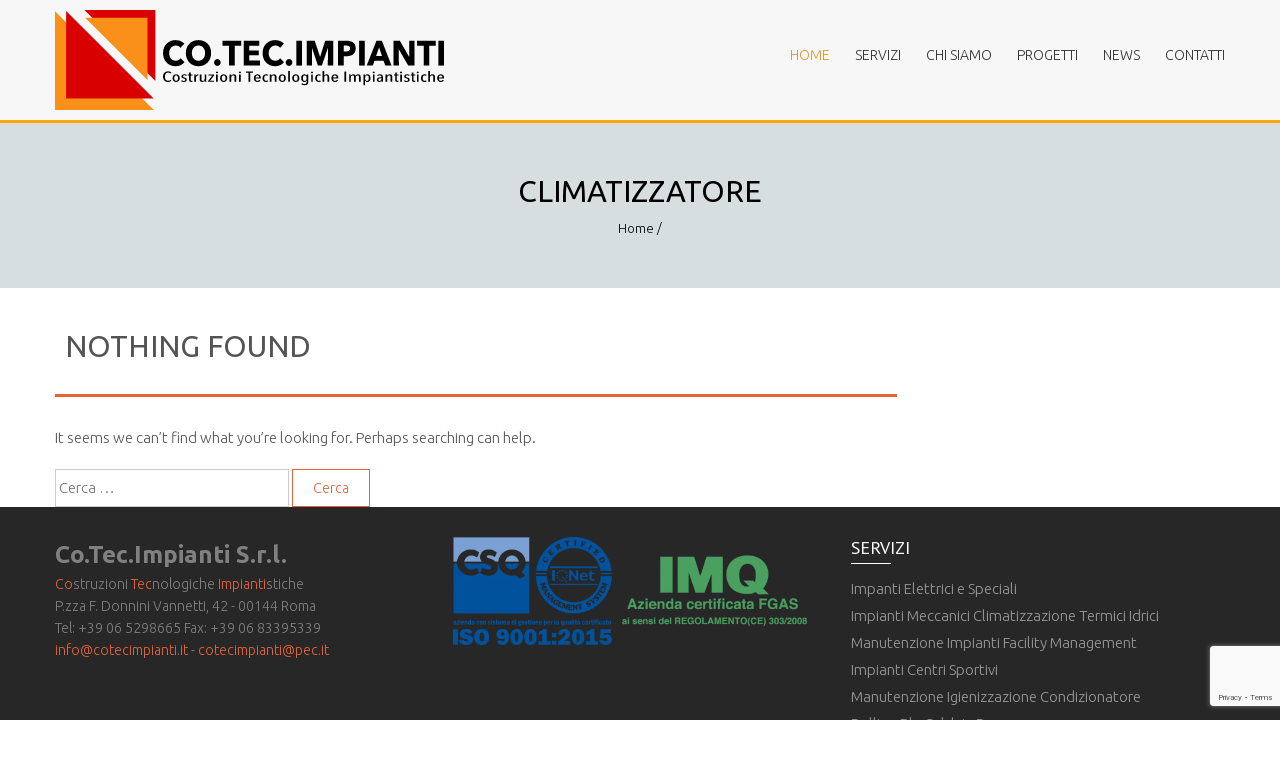

--- FILE ---
content_type: text/html; charset=UTF-8
request_url: https://cotecimpianti.it/tag/climatizzatore/
body_size: 24226
content:
<!DOCTYPE html>
<html dir="ltr" lang="it-IT" prefix="og: https://ogp.me/ns#">
<head>
<meta charset="UTF-8">
<meta name="viewport" content="width=device-width, initial-scale=1, user-scalable=no">
<title>climatizzatore - CoTec Impianti</title>
<link rel="profile" href="http://gmpg.org/xfn/11">
<link rel="pingback" href="https://cotecimpianti.it/xmlrpc.php">
<meta name="robots" content="max-image-preview:large"/>
<meta name="google-site-verification" content="tIicksvo_JPt5jujIYe8m9RvBHBvTfXZwoohjiSoAEA"/>
<link rel="canonical" href="https://cotecimpianti.it/tag/climatizzatore/"/>
<meta name="generator" content="All in One SEO Pro (AIOSEO) 4.8.0"/>
<meta property="og:locale" content="it_IT"/>
<meta property="og:site_name" content="CoTec Impianti - Impianti Tecnologici - Roma"/>
<meta property="og:type" content="article"/>
<meta property="og:title" content="climatizzatore - CoTec Impianti"/>
<meta property="og:url" content="https://cotecimpianti.it/tag/climatizzatore/"/>
<meta property="og:image" content="https://cotecimpianti.it/wp-content/uploads/2025/01/Icona150.svg"/>
<meta property="og:image:secure_url" content="https://cotecimpianti.it/wp-content/uploads/2025/01/Icona150.svg"/>
<meta property="og:image:width" content="50"/>
<meta property="og:image:height" content="39"/>
<meta property="article:publisher" content="https://www.facebook.com/Co.Tec.Impianti/"/>
<meta name="twitter:card" content="summary_large_image"/>
<meta name="twitter:site" content="@cotecimpianti"/>
<meta name="twitter:title" content="climatizzatore - CoTec Impianti"/>
<meta name="twitter:image" content="https://cotecimpianti.it/wp-content/uploads/2025/01/Icona150.svg"/>
<script data-jetpack-boost="ignore" type="application/ld+json" class="aioseo-schema">{"@context":"https:\/\/schema.org","@graph":[{"@type":"BreadcrumbList","@id":"https:\/\/cotecimpianti.it\/tag\/climatizzatore\/#breadcrumblist","itemListElement":[{"@type":"ListItem","@id":"https:\/\/cotecimpianti.it\/#listItem","position":1,"name":"Home","item":"https:\/\/cotecimpianti.it\/","nextItem":{"@type":"ListItem","@id":"https:\/\/cotecimpianti.it\/tag\/climatizzatore\/#listItem","name":"climatizzatore"}},{"@type":"ListItem","@id":"https:\/\/cotecimpianti.it\/tag\/climatizzatore\/#listItem","position":2,"name":"climatizzatore","previousItem":{"@type":"ListItem","@id":"https:\/\/cotecimpianti.it\/#listItem","name":"Home"}}]},{"@type":"CollectionPage","@id":"https:\/\/cotecimpianti.it\/tag\/climatizzatore\/#collectionpage","url":"https:\/\/cotecimpianti.it\/tag\/climatizzatore\/","name":"climatizzatore - CoTec Impianti","inLanguage":"it-IT","isPartOf":{"@id":"https:\/\/cotecimpianti.it\/#website"},"breadcrumb":{"@id":"https:\/\/cotecimpianti.it\/tag\/climatizzatore\/#breadcrumblist"}},{"@type":"Organization","@id":"https:\/\/cotecimpianti.it\/#organization","name":"Co.Tec.Impianti","description":"Impianti Tecnologici - Roma","url":"https:\/\/cotecimpianti.it\/","telephone":"+39065298665","logo":{"@type":"ImageObject","url":"https:\/\/cotecimpianti.it\/wp-content\/uploads\/2018\/03\/Logo100.svg","@id":"https:\/\/cotecimpianti.it\/tag\/climatizzatore\/#organizationLogo","caption":"CoTec Impianti Roma"},"image":{"@id":"https:\/\/cotecimpianti.it\/tag\/climatizzatore\/#organizationLogo"},"sameAs":["https:\/\/www.facebook.com\/Co.Tec.Impianti\/","https:\/\/x.com\/cotecimpianti"]},{"@type":"WebSite","@id":"https:\/\/cotecimpianti.it\/#website","url":"https:\/\/cotecimpianti.it\/","name":"CoTec Impianti","description":"Impianti Tecnologici - Roma","inLanguage":"it-IT","publisher":{"@id":"https:\/\/cotecimpianti.it\/#organization"}}]}</script>
<meta name="google-site-verification" content="tIicksvo_JPt5jujIYe8m9RvBHBvTfXZwoohjiSoAEA"/>
<meta name="msvalidate.01" content="AF9EF28F7097BD68B65E71F3CF198E6E"/>
<meta name="yandex-verification" content="9ffa1b9c712fd009"/>
<link rel='dns-prefetch' href='//secure.gravatar.com'/>
<link rel='dns-prefetch' href='//stats.wp.com'/>
<link rel='dns-prefetch' href='//maxcdn.bootstrapcdn.com'/>
<link rel='dns-prefetch' href='//fonts.googleapis.com'/>
<link rel='dns-prefetch' href='//v0.wordpress.com'/>
<link rel='dns-prefetch' href='//widgets.wp.com'/>
<link rel='dns-prefetch' href='//s0.wp.com'/>
<link rel='dns-prefetch' href='//0.gravatar.com'/>
<link rel='dns-prefetch' href='//1.gravatar.com'/>
<link rel='dns-prefetch' href='//2.gravatar.com'/>
<link rel='preconnect' href='//i0.wp.com'/>
<link rel='preconnect' href='//c0.wp.com'/>
<link rel="alternate" type="application/rss+xml" title="CoTec Impianti &raquo; Feed" href="https://cotecimpianti.it/feed/"/>
<link rel="alternate" type="application/rss+xml" title="CoTec Impianti &raquo; Feed dei commenti" href="https://cotecimpianti.it/comments/feed/"/>
<link rel="alternate" type="application/rss+xml" title="CoTec Impianti &raquo; climatizzatore Feed del tag" href="https://cotecimpianti.it/tag/climatizzatore/feed/"/>
<style id='wp-img-auto-sizes-contain-inline-css'>img:is([sizes=auto i],[sizes^="auto," i]){contain-intrinsic-size:3000px 1500px}</style>
<style>.sgr-main{transform:scale(0.895);transform-origin:0 0;clear:both;padding:10px 0 5px 0;}
p.sgr-infotext{padding-bottom:15px;font-size:85%;}
.grecaptcha-badge{visibility:visible;}</style>
<link rel='stylesheet' id='apsc-frontend-css-css' href='//cotecimpianti.it/wp-content/cache/wpfc-minified/1ynjlix1/dcyy1.css' type='text/css' media='all'/>
<link rel='stylesheet' id='aps-animate-css-css' href='//cotecimpianti.it/wp-content/cache/wpfc-minified/qw5n7eau/dcyy1.css' type='text/css' media='all'/>
<style>.aps-each-icon{display:inline-block;position:relative;}
.aps-each-icon a{display:block;position:relative;z-index:555;border-bottom:none !important;}
.aps-each-icon img{-webkit-transition:opacity 0.3s ease-in-out;-o-transition:opacity 0.3s ease-in-out;transition:opacity 0.3s ease-in-out;}
.aps-each-icon a:hover img{opacity:1 !important;}
.aps-each-icon .aps-icon-tooltip{font-size:10px;line-height:1;padding:5px;border-radius:4px;position:absolute;width:auto;z-index:777;white-space:nowrap;}
.aps-group-horizontal .aps-each-icon:first-child{margin-left:0 !important;}
.aps-each-icon .aps-icon-tooltip-top{top:-25px;left:50%;margin-top:0 !important;}
.aps-each-icon .aps-icon-tooltip-top:before{content:"";position:absolute;border-left:5px solid transparent !important;border-right:5px solid transparent !important;border-top-width:5px;border-top-style:solid;margin-left:-5px;bottom:-5px;left:50%;z-index:555;}
.aps-each-icon .aps-icon-tooltip-right{left:115%;top:50%;margin-left:0 !important;}
.aps-each-icon .aps-icon-tooltip-right:before{content:"";position:absolute;border-top:5px solid transparent !important;border-bottom:5px solid transparent !important;border-right-width:5px;border-right-style:solid;margin-top:-5px;top:50%;left:-5px;z-index:555;}
.aps-each-icon .aps-icon-tooltip-bottom{bottom:-25px;left:50%;margin-top:0 !important;}
.aps-each-icon .aps-icon-tooltip-bottom:before{content:"";position:absolute;border-left:5px solid transparent !important;border-right:5px solid transparent !important;border-bottom-width:5px;border-bottom-style:solid;margin-left:-5px;top:-5px;left:50%;z-index:555;}
.aps-each-icon .aps-icon-tooltip-left{right:115%;top:50%;margin-left:0px !important;}
.aps-each-icon .aps-icon-tooltip-left:before{content:"";position:absolute;border-top:5px solid transparent !important;border-bottom:5px solid transparent !important;border-left-width:5px;border-left-style:solid;margin-top:-5px;top:50%;right:-5px;z-index:555;}
.aps-social-icon-wrapper:before, .aps-social-icon-wrapper:after{content:"";display:table;}
.aps-social-icon-wrapper:after{clear:both;}
.aps-social-icon-wrapper .aps-group-vertical{float:left;text-align:center;}
@media(max-width:768px){
.aps-social-icon-wrapper .aps-group-vertical{float:none;}
}</style>
<style>.wpcf7 .screen-reader-response{position:absolute;overflow:hidden;clip:rect(1px, 1px, 1px, 1px);clip-path:inset(50%);height:1px;width:1px;margin:-1px;padding:0;border:0;word-wrap:normal !important;}
.wpcf7 form .wpcf7-response-output{margin:2em 0.5em 1em;padding:0.2em 1em;border:2px solid #00a0d2;}
.wpcf7 form.init .wpcf7-response-output, .wpcf7 form.resetting .wpcf7-response-output, .wpcf7 form.submitting .wpcf7-response-output{display:none;}
.wpcf7 form.sent .wpcf7-response-output{border-color:#46b450;}
.wpcf7 form.failed .wpcf7-response-output, .wpcf7 form.aborted .wpcf7-response-output{border-color:#dc3232;}
.wpcf7 form.spam .wpcf7-response-output{border-color:#f56e28;}
.wpcf7 form.invalid .wpcf7-response-output, .wpcf7 form.unaccepted .wpcf7-response-output, .wpcf7 form.payment-required .wpcf7-response-output{border-color:#ffb900;}
.wpcf7-form-control-wrap{position:relative;}
.wpcf7-not-valid-tip{color:#dc3232;font-size:1em;font-weight:normal;display:block;}
.use-floating-validation-tip .wpcf7-not-valid-tip{position:relative;top:-2ex;left:1em;z-index:100;border:1px solid #dc3232;background:#fff;padding:.2em .8em;width:24em;}
.wpcf7-list-item{display:inline-block;margin:0 0 0 1em;}
.wpcf7-list-item-label::before, .wpcf7-list-item-label::after{content:" ";}
.wpcf7-spinner{visibility:hidden;display:inline-block;background-color:#23282d;opacity:0.75;width:24px;height:24px;border:none;border-radius:100%;padding:0;margin:0 24px;position:relative;}
form.submitting .wpcf7-spinner{visibility:visible;}
.wpcf7-spinner::before{content:'';position:absolute;background-color:#fbfbfc;top:4px;left:4px;width:6px;height:6px;border:none;border-radius:100%;transform-origin:8px 8px;animation-name:spin;animation-duration:1000ms;animation-timing-function:linear;animation-iteration-count:infinite;}
@media (prefers-reduced-motion: reduce) {
.wpcf7-spinner::before{animation-name:blink;animation-duration:2000ms;}
}
@keyframes spin {
from{transform:rotate(0deg);}
to{transform:rotate(360deg);}
}
@keyframes blink {
from{opacity:0;}
50%{opacity:1;}
to{opacity:0;}
}
.wpcf7 [inert]{opacity:0.5;}
.wpcf7 input[type="file"]{cursor:pointer;}
.wpcf7 input[type="file"]:disabled{cursor:default;}
.wpcf7 .wpcf7-submit:disabled{cursor:not-allowed;}
.wpcf7 input[type="url"],
.wpcf7 input[type="email"],
.wpcf7 input[type="tel"]{direction:ltr;}
.wpcf7-reflection > output{display:list-item;list-style:none;}
.wpcf7-reflection > output[hidden]{display:none;}</style>
<link rel='stylesheet' id='accesspress_parallax-combined-style-css' href='//cotecimpianti.it/wp-content/cache/wpfc-minified/1glwa9p1/dcyy1.css' type='text/css' media='all'/>
<link rel='stylesheet' id='accesspress_parallax-style-css' href='//cotecimpianti.it/wp-content/cache/wpfc-minified/frjcc45m/dcyy1.css' type='text/css' media='all'/>
<style>@media screen and (max-width:1400px){
.googlemap_template_new .ap-contact-wrap .new-googlemap-contact .googlemap-contact-wrap{padding:0 10px;}
}
@media screen and (max-width:1200px){
body.boxed, .boxed #masthead,
.boxed #main-header.menu-fix{width:100%}
.mid-content{width:100%;padding:0 10px;}
.service-list .service-image{width:16%;height:auto;}
.service-list .service-detail{width:80%;}
.team-tab{padding:0 50px;}
.social-icons{display:none;}
.googlemap-contact{width:100%;margin-left:0;left:0;}
.top-menu-toggle{background:rgba(0, 0, 0, 0.3);cursor:pointer;display:block;float:right;font-size:22px;margin-right:-10px;padding:0 15px;}
#top-header .top-menu{display:none;float:none;clear:both;}
.top-menu ul.menu > li{float:none;display:block;margin-left:0;border-top:1px solid rgba(0,0,0,0.3)}
.top-menu ul li a{display:block;}
.top-menu ul.menu ul{position:static;min-width:none;box-shadow:none;}
.top-menu .sf-arrows .sf-with-ul::after{top:20px;}
.team_template_new .team-tab{width:60%;}
.googlemap_template_new .ap-contact-wrap .new-googlemap-contact .googlemap-contact-wrap{padding:0;}
}
@media screen and (max-width:1170px){
body{overflow-y:hidden;}
.team_template_new .team-tab{width:70%;}
.ap-pricing-table.layout3 .ap-price-box{height:132px;width:132px;top:10px;}
.ap-pricing-table.layout3 .ap-price-box .ap-wrap{padding:25px 0;}
}
@media screen and (max-width:1130px){
.team_template_new .team-tab{width:47%;}
}
@media screen and (max-width:1129px){
.googlemap_template_new .ap-contact-wrap, .googlemap_template_new #ap-map-canvas{width:100%;}
}
@media screen and (max-width:1090px){
.ap-pricing-table.layout3 .ap-pricing-head{padding:20px 20px 20px 10px;text-align:center;overflow:hidden;min-height:100px;}
.ap-pricing-table.layout3.featured_table .ap-price-box, .ap-pricing-table.layout3 .ap-price-box{position:static;margin:0 auto 25px;}
.ap-pricing-table.layout3 .ap-pricing-plan-sub-text{text-align:center;}
.ap-pricing-table.layout3 .ap-pricing-head h2{width:100%;text-align:center;}
}
@media screen and (max-width:1040px){
.team_template_new .team-tab{margin:100px 0 0;width:100%;}
}
@media screen and (max-width:1024px){
.team_template_new .team-big-image div{width:200px;height:200px;}
}
@media screen and (max-width:1000px){
.main-navigation > ul{display:none;}
.menu-toggle{display:block;}
.main-navigation{text-align:center;}
.main-navigation > ul{position:absolute;top:100%;left:0;width:100%;background:#E3633B;padding:10px 0;text-align:center;}
.main-navigation > ul > li{display:inline-block;float:none;margin:0 10px;}
#site-navigation.main-navigation > ul > li > a,
#site-navigation.main-navigation > ul > li.current a, 
#site-navigation.main-navigation li:hover > a,
#site-navigation.main-navigation .current_page_item > a, 
#site-navigation.main-navigation .current-menu-item > a{color:#FFF;}
.fullwidth-portfolio .portfolio-list{width:33.33%}
#portfolio-grid .portfolio-list{width:33.33% !important;}
#portfolio-grid.enable_space .portfolio-list{width:32.33% !important;}
}
@media screen and (max-width:960px){
.team_template_new .team-big-image{margin:50px auto 110px;float:none;}
.team_template_new .team-detail{float:none;width:100%;text-align:center;}
}
@media screen and (max-width:875px){
.blog_template_new .new-blog-listing .single-blog-wrapper{width:46%;}
}
@media screen and (max-width:785px){
.parallax-section .widget_accesspress_image .ap-align-right{display:none;}
#section-416{background-image:none !important;}
}
@media screen and (max-width:768px){ h1{font-size:24px;}
h2{font-size:20px;}
h3{font-size:18px;}
h4{font-size:16px;}
h5{font-size:14px;}
h6{font-size:12px;}
.parallax-section h1{font-size:34px;}
.slider-caption .caption-title{font-size:30px;}
.slider-caption .caption-description{font-size:20px;}
.service-list{width:100%;}
.blog-listing .blog-list{width:80%;margin:0 auto 20px;float:none;display:block;}
.blog-list .blog-image{text-align:center;}
.parallax-section input[type="text"], 
.parallax-section input[type="email"], 
.parallax-section input[type="url"], 
.parallax-section input[type="password"], 
.parallax-section input[type="search"], 
.parallax-section input[type="tel"], 
.parallax-section textarea{}
.service-listing .service-list{float:none;}
.footer-column-4 .footer-block{width:49%;}
.footer-column-4 .footer-block:nth-child(2n){margin-right:0;}
.copy-right, .site-info{float:none;text-align:center;}
.main-navigation > ul{padding:0;}
.main-navigation > ul > li{display:block;border-bottom:1px solid #DB5E39;padding:0;margin:0;}
.main-navigation > ul > li > a{padding:10px 0;}
.main-navigation ul li a{position:relative;}
.main-navigation ul ul{background:#db5e39;position:static;padding:0;font-size:15px;display:none;box-shadow:none;}
.main-navigation ul ul li{text-align:center;}
.main-navigation ul ul a{color:#FFF !important;border-bottom:0;border-top:1px solid;}
.main-navigation ul ul a:hover{border-bottom:0 !important;}
.sf-arrows .sf-with-ul{padding-right:0;}
.sf-arrows .sf-with-ul:after{right:20px;}
#primary, #secondary,
#secondary-right,
#secondary-left,
.both-sidebar #primary-wrap,
.both-sidebar #secondary-left{float:none !important;width:100% !important;}
#primary,
#secondary-left{margin-bottom:20px;}
#main-slider .bx-wrapper .bx-controls-direction a{display:none;}
.next-page{display:none;}
.fullwidth-portfolio .portfolio-list{width:50%;}
#portfolio-grid .portfolio-list{width:50% !important;}
.service-list .service-image img{width:100%;}
.parallax-section{background-attachment:scroll !important;background-repeat:repeat !important;background-position:center center !important;}
.ap-span1, .ap-span2, .ap-span3, .ap-span4, .ap-span5, .ap-span6{width:100%;margin:0 0 15px !important;}
.layout2.featured_table{margin:0;}
.team_template_new .team-tab{margin:100px 0 0;width:100%;}
.team_template_new .team-big-image{width:60%;float:none;}
.ap-video-popup .ap-video-wrap{width:85%;}
.testimonial_template_new .testimonial-listing ul li.testimonial-content h3{font-size:10px;}
.testimonial_template_new .testimonial-listing .testimonials-content-wrap{width:90%;}
.ap-pricing-table.layout3{width:370px;margin:0 auto;}
.ap-pricing-table.layout3 .ap-price-box, .ap-pricing-table.layout3.featured_table .ap-price-box{position:absolute;border-radius:100%;padding:10px;border:1px solid #243338;height:162px;width:162px;background:#fff;top:20px;left:-20px;}
.ap-pricing-table.layout3 .ap-pricing-head h2{text-transform:capitalize;display:inline-block;text-align:right;width:100%;}
.ap-pricing-table.layout3 .ap-pricing-head{padding:20px 20px 20px 10px;text-align:right;min-height:150px;}
.ap-pricing-table.layout3 .ap-pricing-plan-sub-text{text-align:right;}
.ap-pricing-table.layout3 .ap-price-box .ap-wrap{padding:40px 0;}
.portfolio_masonry_template .mid-content div.portfolio-list{padding:5px;}
.portfolio_masonry_template .mid-content div.portfolio-list .portfolio-overlay{left:5px;right:5px;bottom:5px;top:5px;}
}
@media screen and (max-width:660px){
.googlemap_template_new .ap-contact-wrap .ap-ctn-form, .googlemap_template_new .ap-contact-wrap .new-googlemap-contact{width:100%;float:none;}
.googlemap_template_new .ap-contact-wrap .ap-ctn-form{margin-bottom:60px;}
}
@media screen and (max-width:640px){
.blog_template_new .new-blog-listing .single-blog-wrapper{width:97%;}
.blog_template_new .new-blog-listing .single-blog-wrapper .blog-image img{width:100%;}
.team_template_new .team-tab{margin:100px 0 0;width:97%;}
.portfolio_masonry_template .mid-content div.portfolio-list .portfolio-inner h4{display:none;}
} 
@media screen and (max-width:480px){
.parallax-section h1{font-size:30px;}
.service-list.odd .service-image, .service-list.even .service-image{float:none;margin:0 auto 20px;}
.service-list.odd .service-detail, .service-list.even .service-detail{float:none;width:100%;text-align:center;}
.service-listing .service-list{text-align:left;}
.team-big-image{display:none;}
.team-detail{float:none;width:auto;}
.team-image{height:auto;}
.team-tab .bx-wrapper .bx-viewport{border-radius:0;}
.portfolio-list{width:450%;}
.blog-listing .blog-list{width:100%;}
.parallax-section input[type="text"], 
.parallax-section input[type="email"], 
.parallax-section input[type="url"], 
.parallax-section input[type="password"], 
.parallax-section input[type="search"], 
.parallax-section input[type="tel"], 
.parallax-section textarea{width:100%;}
.team-content{margin-top:30px;}
.footer-block{width:100% !important;margin:0 0 15px !important;float:none;clear:both;}
#site-logo{width:80%;}
.fullwidth-portfolio .portfolio-list{width:100%}
.googlemap-contact-wrap{width:100%;}
#portfolio-grid .portfolio-list{width:100% !important;}
.fullwidth-portfolio .portfolio-list{width:50%}
#portfolio-grid .portfolio-list{width:50% !important;}
#portfolio-grid.enable_space .portfolio-list{width:49% !important;}
.mobile .main-navigation > ul{max-height:320px;overflow-y:scroll;}
.team_template_new .team-tab{margin:20px 0 0;width:90%;}
.team_template_new .team-big-image{display:block;float:none;}
.new-googlemap-contact .googlemap-contact-wrap ul{margin-left:40px;}
.new-googlemap-contact .googlemap-contact-wrap ul li:last-child{padding-bottom:0;margin-bottom:0;}
.new-googlemap-contact .googlemap-contact-wrap li{padding-left:0;}
.new-googlemap-contact .googlemap-contact-wrap li i{display:block;}
.ap-video-popup .ap-video-wrap{width:85%;height:250px;}
.testimonial_template_new .testimonial-stage .testimonial-holder.has-video span.ply-btn{height:30px;width:30px;}
.testimonial_template_new .testimonial-stage .testimonial-holder.has-video .ply-btn::before{left:7px;font-size:16px;}
.ap-pricing-table.layout3{width:300px;}
.ap-pricing-table.layout3 .ap-pricing-head{padding:20px 20px 20px 10px;text-align:center;overflow:hidden;min-height:100px;}
.ap-pricing-table.layout3.featured_table .ap-price-box, .ap-pricing-table.layout3 .ap-price-box{position:static;margin:0 auto 25px;}
.ap-pricing-table.layout3 .ap-pricing-plan-sub-text{text-align:center;}
.ap-pricing-table.layout3 .ap-pricing-head h2{width:100%;text-align:center;}
.home .woocommerce ul.products li.product{float:none;width:95%;margin-left:auto;margin-right:auto;}
.home .woocommerce ul.products li.product:nth-child(2n){float:none;}
.team_template_new .team-big-image div{width:150px;height:150px;}
}
@media screen and (max-width:360px){
.portfolio_masonry_template .mid-content div.portfolio-list .portfolio-inner a.portfolio-link, .portfolio_masonry_template .mid-content div.portfolio-list .portfolio-inner a.fancybox-gallery{height:32px;width:32px;padding:3px;}
}
@media screen and (max-width:320px){
.team_template_new .team-tab{width:94%;}
}
@media screen and (max-width: 480px) and (orientation : landscape){
.mobile .main-navigation > ul{max-height:220px}
}
@media screen and (min-width:1001px){
.main-navigation > ul{display:block !important;}
}
@media screen and (min-width:1201px){
#top-header .top-menu{display:block !important;}
}</style>
<style>#jp-post-flair{padding-top:.5em;}
div.sharedaddy, #content div.sharedaddy,
#main div.sharedaddy{clear:both;}
div.sharedaddy h3.sd-title{margin:0 0 1em 0;display:inline-block;line-height:1.2;font-size:9pt;font-weight:bold;}
div.sharedaddy h3.sd-title:before{content:"";display:block;width:100%;min-width:30px;border-top:1px solid #dcdcde;margin-bottom:1em;}
div.jetpack-likes-widget-wrapper{width:100%;min-height:50px;position:relative;}
div.jetpack-likes-widget-wrapper .sd-link-color{font-size:12px;}
div.jetpack-comment-likes-widget-wrapper{width:100%;position:relative;min-height:31px;}
div.jetpack-comment-likes-widget-wrapper iframe{margin-bottom:0;}
#likes-other-gravatars{display:none;position:absolute;padding:10px 10px 12px 10px;background-color:#2e4453;border-width:0;box-shadow:0 0 10px #2e4453;box-shadow:0 0 10px rgba(46,68,83,.6);min-width:130px;z-index:1000;}
#likes-other-gravatars.wpl-new-layout{display:none;position:absolute;padding:9px 12px 10px 12px;background-color:#fff;border:solid 1px #dcdcde;border-radius:4px;box-shadow:none;min-width:220px;max-height:240px;height:auto;overflow:auto;z-index:1000;}
#likes-other-gravatars *{line-height:normal;}
#likes-other-gravatars .likes-text{color:white;font-size:12px;padding-bottom:8px;}
#likes-other-gravatars.wpl-new-layout .likes-text{color:#101517;font-size:12px;font-weight:500;padding-bottom:8px;}
#likes-other-gravatars ul,
#likes-other-gravatars li{margin:0;padding:0;text-indent:0;list-style-type:none;}
#likes-other-gravatars li::before{content:"";}
#likes-other-gravatars ul.wpl-avatars{overflow:auto;display:block;max-height:190px;}
#likes-other-gravatars ul.wpl-avatars li{width:32px;height:32px;float:left;margin:0 5px 5px 0;}
#likes-other-gravatars.wpl-new-layout ul.wpl-avatars li{width:196px;height:28px;float:none;margin:0 0 4px 0;}
#likes-other-gravatars ul.wpl-avatars li a{margin:0 2px 0 0;border-bottom:none !important;display:block;}
#likes-other-gravatars.wpl-new-layout ul.wpl-avatars li a{margin:0 2px 0 0;border-bottom:none !important;display:flex;align-items:center;gap:8px;text-decoration:none;}
#likes-other-gravatars.wpl-new-layout ul.wpl-avatars li a span{font-size:12px;color:#2C3338;overflow:hidden;text-overflow:ellipsis;white-space:nowrap;}
#likes-other-gravatars ul.wpl-avatars li a img{background:none;border:none;margin:0 !important;padding:0 !important;position:static;box-sizing:border-box;}
#likes-other-gravatars.wpl-new-layout ul.wpl-avatars li a img{background:none;border:none;border-radius:50%;margin:0 !important;padding:1px !important;position:static;}
div.sd-box{border-top:1px solid #dcdcde;border-top:1px solid rgba(0,0,0,.13);}
.entry-content .post-likes-widget, .post-likes-widget,
.comment-likes-widget{margin:0;border-width:0;display:block;}
.post-likes-widget-placeholder, .comment-likes-widget-placeholder{margin:0;border-width:0;position:relative;}
.comment-likes-widget-placeholder{height:18px;position:absolute;display:flex;font-family:-apple-system,BlinkMacSystemFont,"Segoe UI",Roboto,Oxygen-Sans,Ubuntu,Cantarell,"Helvetica Neue",sans-serif;}
.comment-likes-widget-placeholder::before{color:#2EA2CC;width:16px;height:16px;content:'';display:inline-block;position:relative;top:3px;padding-right:5px;background-repeat:no-repeat;background-size:16px 16px;background-image:url("data:image/svg+xml,%3Csvg xmlns='http://www.w3.org/2000/svg' viewBox='0 0 24 24'%3E%3Crect x='0' fill='none' width='24' height='24'/%3E%3Cg%3E%3Cpath fill='%232EA2CC' d='M12 2l2.582 6.953L22 9.257l-5.822 4.602L18.18 21 12 16.89 5.82 21l2.002-7.14L2 9.256l7.418-.304'/%3E%3C/g%3E%3C/svg%3E");}
.post-likes-widget-placeholder .button{display:none;}
.post-likes-widget-placeholder .button span{}
.post-likes-widget-placeholder .loading, .comment-likes-widget-placeholder .loading{color:#999;font-size:12px;}
.comment-likes-widget-placeholder .loading{padding-left:5px;margin-top:4px;align-self:center;color:#4E4E4E;}
div.sharedaddy.sd-like-enabled .sd-like h3{display:none;}
div.sharedaddy.sd-like-enabled .sd-like .post-likes-widget{width:100%;float:none;position:absolute;top:0;}
.comment-likes-widget{width:100%;}
.pd-rating, .cs-rating{display:block !important;}
.sd-gplus .sd-title{display:none;}
@media print {
.jetpack-likes-widget-wrapper{display:none;}
}</style>
<style>.taxopress-table-container{width:100%;}
.taxopress-table-row td{border:none;}
.taxopress-table-row:nth-child(n+7){display:none;}
.taxopress-see-more-link, .taxopress-close-table-link{cursor:pointer;}
.taxopress-close-table-link{display:none;}
.taxopress-see-more-container{text-align:right;padding:10px;}
.hidden{display:none;}
.taxopress-table-container .taxopress-post-count{text-align:right;padding-right:30px;}
.taxopress-arrow{display:inline-block;}
.taxopress-arrow.right{border-top:5px solid transparent;border-bottom:5px solid transparent;border-left:5px solid;}
.taxopress-arrow.down{border-left:5px solid transparent;border-right:5px solid transparent;border-top:5px solid;}
.taxopress-border-cloud a{text-decoration:none;border:1px solid;padding:4px 7px;display:inline-block;margin:3px;}
.taxopress-box-list{display:grid;grid-template-columns:repeat(3, 1fr);grid-gap:10px;}
.taxopress-box-list a{display:block;text-decoration:none;box-sizing:border-box;word-wrap:break-word;}
.taxopress-box-list img{max-width:100%;height:auto;display:block;}
.taxopress-boxrelatedpost-cat{color:#666;font-size:0.9em;}
@media(max-width:1200px){
.taxopress-box-list{grid-template-columns:repeat(2, 1fr);}
}
@media(max-width:768px){
.taxopress-box-list{grid-template-columns:1fr;word-wrap:break-word;}
}</style>
<style id='akismet-widget-style-inline-css'>.a-stats{--akismet-color-mid-green:#357b49;--akismet-color-white:#fff;--akismet-color-light-grey:#f6f7f7;max-width:350px;width:auto;}
.a-stats *{all:unset;box-sizing:border-box;}
.a-stats strong{font-weight:600;}
.a-stats a.a-stats__link, .a-stats a.a-stats__link:visited, .a-stats a.a-stats__link:active{background:var(--akismet-color-mid-green);border:none;box-shadow:none;border-radius:8px;color:var(--akismet-color-white);cursor:pointer;display:block;font-family:-apple-system, BlinkMacSystemFont, 'Segoe UI', 'Roboto', 'Oxygen-Sans', 'Ubuntu', 'Cantarell', 'Helvetica Neue', sans-serif;font-weight:500;padding:12px;text-align:center;text-decoration:none;transition:all 0.2s ease;}
.widget .a-stats a.a-stats__link:focus{background:var(--akismet-color-mid-green);color:var(--akismet-color-white);text-decoration:none;}
.a-stats a.a-stats__link:hover{filter:brightness(110%);box-shadow:0 4px 12px rgba(0, 0, 0, 0.06), 0 0 2px rgba(0, 0, 0, 0.16);}
.a-stats .count{color:var(--akismet-color-white);display:block;font-size:1.5em;line-height:1.4;padding:0 13px;white-space:nowrap;}</style>
<link rel='stylesheet' id='popup-maker-site-css' href='//cotecimpianti.it/wp-content/cache/wpfc-minified/m05n3266/dcyy1.css' type='text/css' media='all'/>
<link rel='stylesheet' id='accesspress_parallax-dynamic-style-css' href='//cotecimpianti.it/wp-content/cache/wpfc-minified/5ar00hp/f8pfy.css' type='text/css' media='all'/>
<link type='image/png' rel='icon' href='https://cotecimpianti.it/wp-content/uploads/2019/03/favicon-256x256.png'/>
<link rel='apple-touch-icon' sizes='57x57' href='https://cotecimpianti.it/wp-content/uploads/2018/03/Logo-2018-Iphone.png'/>
<link rel='apple-touch-icon' sizes='72x72' href='https://cotecimpianti.it/wp-content/uploads/2018/03/Logo-2018-Iphone-Retina.png'/>
<link rel='apple-touch-icon' sizes='114x114' href='https://cotecimpianti.it/wp-content/uploads/2018/03/Logo-2018-IPad.png'/>
<link rel='apple-touch-icon' sizes='144x144' href='https://cotecimpianti.it/wp-content/uploads/2018/03/Logo-2018-Ipad-Retina.png'/>
<link rel="https://api.w.org/" href="https://cotecimpianti.it/wp-json/"/><link rel="alternate" title="JSON" type="application/json" href="https://cotecimpianti.it/wp-json/wp/v2/tags/33"/><link rel="EditURI" type="application/rsd+xml" title="RSD" href="https://cotecimpianti.it/xmlrpc.php?rsd"/>
<meta name="generator" content="WordPress 6.9"/>
<style>img#wpstats{display:none}</style>
<meta name="generator" content="Powered by Slider Revolution 6.7.29 - responsive, Mobile-Friendly Slider Plugin for WordPress with comfortable drag and drop interface."/>
<link rel="icon" href="https://i0.wp.com/cotecimpianti.it/wp-content/uploads/2019/03/Icon300.png?fit=32%2C32&#038;ssl=1" sizes="32x32"/>
<link rel="icon" href="https://i0.wp.com/cotecimpianti.it/wp-content/uploads/2019/03/Icon300.png?fit=192%2C192&#038;ssl=1" sizes="192x192"/>
<link rel="apple-touch-icon" href="https://i0.wp.com/cotecimpianti.it/wp-content/uploads/2019/03/Icon300.png?fit=180%2C180&#038;ssl=1"/>
<meta name="msapplication-TileImage" content="https://i0.wp.com/cotecimpianti.it/wp-content/uploads/2019/03/Icon300.png?fit=270%2C270&#038;ssl=1"/>
<style id="sccss">.service-image{border:0px !important;}
.service-image img{padding:5px !important;}
.service-image{border-radius:0px !important;}
.single-post #header-wrap .entry-title, .single-post #header-wrap .title-breadcrumb-wrap a, .single-post #header-wrap .title-breadcrumb-wrap{color:white;}</style>    <style id='global-styles-inline-css'>:root{--wp--preset--aspect-ratio--square:1;--wp--preset--aspect-ratio--4-3:4/3;--wp--preset--aspect-ratio--3-4:3/4;--wp--preset--aspect-ratio--3-2:3/2;--wp--preset--aspect-ratio--2-3:2/3;--wp--preset--aspect-ratio--16-9:16/9;--wp--preset--aspect-ratio--9-16:9/16;--wp--preset--color--black:#000000;--wp--preset--color--cyan-bluish-gray:#abb8c3;--wp--preset--color--white:#ffffff;--wp--preset--color--pale-pink:#f78da7;--wp--preset--color--vivid-red:#cf2e2e;--wp--preset--color--luminous-vivid-orange:#ff6900;--wp--preset--color--luminous-vivid-amber:#fcb900;--wp--preset--color--light-green-cyan:#7bdcb5;--wp--preset--color--vivid-green-cyan:#00d084;--wp--preset--color--pale-cyan-blue:#8ed1fc;--wp--preset--color--vivid-cyan-blue:#0693e3;--wp--preset--color--vivid-purple:#9b51e0;--wp--preset--gradient--vivid-cyan-blue-to-vivid-purple:linear-gradient(135deg,rgb(6,147,227) 0%,rgb(155,81,224) 100%);--wp--preset--gradient--light-green-cyan-to-vivid-green-cyan:linear-gradient(135deg,rgb(122,220,180) 0%,rgb(0,208,130) 100%);--wp--preset--gradient--luminous-vivid-amber-to-luminous-vivid-orange:linear-gradient(135deg,rgb(252,185,0) 0%,rgb(255,105,0) 100%);--wp--preset--gradient--luminous-vivid-orange-to-vivid-red:linear-gradient(135deg,rgb(255,105,0) 0%,rgb(207,46,46) 100%);--wp--preset--gradient--very-light-gray-to-cyan-bluish-gray:linear-gradient(135deg,rgb(238,238,238) 0%,rgb(169,184,195) 100%);--wp--preset--gradient--cool-to-warm-spectrum:linear-gradient(135deg,rgb(74,234,220) 0%,rgb(151,120,209) 20%,rgb(207,42,186) 40%,rgb(238,44,130) 60%,rgb(251,105,98) 80%,rgb(254,248,76) 100%);--wp--preset--gradient--blush-light-purple:linear-gradient(135deg,rgb(255,206,236) 0%,rgb(152,150,240) 100%);--wp--preset--gradient--blush-bordeaux:linear-gradient(135deg,rgb(254,205,165) 0%,rgb(254,45,45) 50%,rgb(107,0,62) 100%);--wp--preset--gradient--luminous-dusk:linear-gradient(135deg,rgb(255,203,112) 0%,rgb(199,81,192) 50%,rgb(65,88,208) 100%);--wp--preset--gradient--pale-ocean:linear-gradient(135deg,rgb(255,245,203) 0%,rgb(182,227,212) 50%,rgb(51,167,181) 100%);--wp--preset--gradient--electric-grass:linear-gradient(135deg,rgb(202,248,128) 0%,rgb(113,206,126) 100%);--wp--preset--gradient--midnight:linear-gradient(135deg,rgb(2,3,129) 0%,rgb(40,116,252) 100%);--wp--preset--font-size--small:13px;--wp--preset--font-size--medium:20px;--wp--preset--font-size--large:36px;--wp--preset--font-size--x-large:42px;--wp--preset--spacing--20:0.44rem;--wp--preset--spacing--30:0.67rem;--wp--preset--spacing--40:1rem;--wp--preset--spacing--50:1.5rem;--wp--preset--spacing--60:2.25rem;--wp--preset--spacing--70:3.38rem;--wp--preset--spacing--80:5.06rem;--wp--preset--shadow--natural:6px 6px 9px rgba(0, 0, 0, 0.2);--wp--preset--shadow--deep:12px 12px 50px rgba(0, 0, 0, 0.4);--wp--preset--shadow--sharp:6px 6px 0px rgba(0, 0, 0, 0.2);--wp--preset--shadow--outlined:6px 6px 0px -3px rgb(255, 255, 255), 6px 6px rgb(0, 0, 0);--wp--preset--shadow--crisp:6px 6px 0px rgb(0, 0, 0);}:where(.is-layout-flex){gap:0.5em;}:where(.is-layout-grid){gap:0.5em;}body .is-layout-flex{display:flex;}.is-layout-flex{flex-wrap:wrap;align-items:center;}.is-layout-flex > :is(*, div){margin:0;}body .is-layout-grid{display:grid;}.is-layout-grid > :is(*, div){margin:0;}:where(.wp-block-columns.is-layout-flex){gap:2em;}:where(.wp-block-columns.is-layout-grid){gap:2em;}:where(.wp-block-post-template.is-layout-flex){gap:1.25em;}:where(.wp-block-post-template.is-layout-grid){gap:1.25em;}.has-black-color{color:var(--wp--preset--color--black) !important;}.has-cyan-bluish-gray-color{color:var(--wp--preset--color--cyan-bluish-gray) !important;}.has-white-color{color:var(--wp--preset--color--white) !important;}.has-pale-pink-color{color:var(--wp--preset--color--pale-pink) !important;}.has-vivid-red-color{color:var(--wp--preset--color--vivid-red) !important;}.has-luminous-vivid-orange-color{color:var(--wp--preset--color--luminous-vivid-orange) !important;}.has-luminous-vivid-amber-color{color:var(--wp--preset--color--luminous-vivid-amber) !important;}.has-light-green-cyan-color{color:var(--wp--preset--color--light-green-cyan) !important;}.has-vivid-green-cyan-color{color:var(--wp--preset--color--vivid-green-cyan) !important;}.has-pale-cyan-blue-color{color:var(--wp--preset--color--pale-cyan-blue) !important;}.has-vivid-cyan-blue-color{color:var(--wp--preset--color--vivid-cyan-blue) !important;}.has-vivid-purple-color{color:var(--wp--preset--color--vivid-purple) !important;}.has-black-background-color{background-color:var(--wp--preset--color--black) !important;}.has-cyan-bluish-gray-background-color{background-color:var(--wp--preset--color--cyan-bluish-gray) !important;}.has-white-background-color{background-color:var(--wp--preset--color--white) !important;}.has-pale-pink-background-color{background-color:var(--wp--preset--color--pale-pink) !important;}.has-vivid-red-background-color{background-color:var(--wp--preset--color--vivid-red) !important;}.has-luminous-vivid-orange-background-color{background-color:var(--wp--preset--color--luminous-vivid-orange) !important;}.has-luminous-vivid-amber-background-color{background-color:var(--wp--preset--color--luminous-vivid-amber) !important;}.has-light-green-cyan-background-color{background-color:var(--wp--preset--color--light-green-cyan) !important;}.has-vivid-green-cyan-background-color{background-color:var(--wp--preset--color--vivid-green-cyan) !important;}.has-pale-cyan-blue-background-color{background-color:var(--wp--preset--color--pale-cyan-blue) !important;}.has-vivid-cyan-blue-background-color{background-color:var(--wp--preset--color--vivid-cyan-blue) !important;}.has-vivid-purple-background-color{background-color:var(--wp--preset--color--vivid-purple) !important;}.has-black-border-color{border-color:var(--wp--preset--color--black) !important;}.has-cyan-bluish-gray-border-color{border-color:var(--wp--preset--color--cyan-bluish-gray) !important;}.has-white-border-color{border-color:var(--wp--preset--color--white) !important;}.has-pale-pink-border-color{border-color:var(--wp--preset--color--pale-pink) !important;}.has-vivid-red-border-color{border-color:var(--wp--preset--color--vivid-red) !important;}.has-luminous-vivid-orange-border-color{border-color:var(--wp--preset--color--luminous-vivid-orange) !important;}.has-luminous-vivid-amber-border-color{border-color:var(--wp--preset--color--luminous-vivid-amber) !important;}.has-light-green-cyan-border-color{border-color:var(--wp--preset--color--light-green-cyan) !important;}.has-vivid-green-cyan-border-color{border-color:var(--wp--preset--color--vivid-green-cyan) !important;}.has-pale-cyan-blue-border-color{border-color:var(--wp--preset--color--pale-cyan-blue) !important;}.has-vivid-cyan-blue-border-color{border-color:var(--wp--preset--color--vivid-cyan-blue) !important;}.has-vivid-purple-border-color{border-color:var(--wp--preset--color--vivid-purple) !important;}.has-vivid-cyan-blue-to-vivid-purple-gradient-background{background:var(--wp--preset--gradient--vivid-cyan-blue-to-vivid-purple) !important;}.has-light-green-cyan-to-vivid-green-cyan-gradient-background{background:var(--wp--preset--gradient--light-green-cyan-to-vivid-green-cyan) !important;}.has-luminous-vivid-amber-to-luminous-vivid-orange-gradient-background{background:var(--wp--preset--gradient--luminous-vivid-amber-to-luminous-vivid-orange) !important;}.has-luminous-vivid-orange-to-vivid-red-gradient-background{background:var(--wp--preset--gradient--luminous-vivid-orange-to-vivid-red) !important;}.has-very-light-gray-to-cyan-bluish-gray-gradient-background{background:var(--wp--preset--gradient--very-light-gray-to-cyan-bluish-gray) !important;}.has-cool-to-warm-spectrum-gradient-background{background:var(--wp--preset--gradient--cool-to-warm-spectrum) !important;}.has-blush-light-purple-gradient-background{background:var(--wp--preset--gradient--blush-light-purple) !important;}.has-blush-bordeaux-gradient-background{background:var(--wp--preset--gradient--blush-bordeaux) !important;}.has-luminous-dusk-gradient-background{background:var(--wp--preset--gradient--luminous-dusk) !important;}.has-pale-ocean-gradient-background{background:var(--wp--preset--gradient--pale-ocean) !important;}.has-electric-grass-gradient-background{background:var(--wp--preset--gradient--electric-grass) !important;}.has-midnight-gradient-background{background:var(--wp--preset--gradient--midnight) !important;}.has-small-font-size{font-size:var(--wp--preset--font-size--small) !important;}.has-medium-font-size{font-size:var(--wp--preset--font-size--medium) !important;}.has-large-font-size{font-size:var(--wp--preset--font-size--large) !important;}.has-x-large-font-size{font-size:var(--wp--preset--font-size--x-large) !important;}</style>
<link rel='stylesheet' id='rs-plugin-settings-css' href='//cotecimpianti.it/wp-content/cache/wpfc-minified/2zunoxj5/dcyy1.css' type='text/css' media='all'/>
<style id='rs-plugin-settings-inline-css'>.tp-caption a{color:#ff7302;text-shadow:none;-webkit-transition:all 0.2s ease-out;-moz-transition:all 0.2s ease-out;-o-transition:all 0.2s ease-out;-ms-transition:all 0.2s ease-out}.tp-caption a:hover{color:#ffa902}</style>
<script data-wpfc-render="false">var Wpfcll={s:[],osl:0,scroll:false,i:function(){Wpfcll.ss();window.addEventListener('load',function(){let observer=new MutationObserver(mutationRecords=>{Wpfcll.osl=Wpfcll.s.length;Wpfcll.ss();if(Wpfcll.s.length > Wpfcll.osl){Wpfcll.ls(false);}});observer.observe(document.getElementsByTagName("html")[0],{childList:true,attributes:true,subtree:true,attributeFilter:["src"],attributeOldValue:false,characterDataOldValue:false});Wpfcll.ls(true);});window.addEventListener('scroll',function(){Wpfcll.scroll=true;Wpfcll.ls(false);});window.addEventListener('resize',function(){Wpfcll.scroll=true;Wpfcll.ls(false);});window.addEventListener('click',function(){Wpfcll.scroll=true;Wpfcll.ls(false);});},c:function(e,pageload){var w=document.documentElement.clientHeight || body.clientHeight;var n=0;if(pageload){n=0;}else{n=(w > 800) ? 800:200;n=Wpfcll.scroll ? 800:n;}var er=e.getBoundingClientRect();var t=0;var p=e.parentNode ? e.parentNode:false;if(typeof p.getBoundingClientRect=="undefined"){var pr=false;}else{var pr=p.getBoundingClientRect();}if(er.x==0 && er.y==0){for(var i=0;i < 10;i++){if(p){if(pr.x==0 && pr.y==0){if(p.parentNode){p=p.parentNode;}if(typeof p.getBoundingClientRect=="undefined"){pr=false;}else{pr=p.getBoundingClientRect();}}else{t=pr.top;break;}}};}else{t=er.top;}if(w - t+n > 0){return true;}return false;},r:function(e,pageload){var s=this;var oc,ot;try{oc=e.getAttribute("data-wpfc-original-src");ot=e.getAttribute("data-wpfc-original-srcset");originalsizes=e.getAttribute("data-wpfc-original-sizes");if(s.c(e,pageload)){if(oc || ot){if(e.tagName=="DIV" || e.tagName=="A" || e.tagName=="SPAN"){e.style.backgroundImage="url("+oc+")";e.removeAttribute("data-wpfc-original-src");e.removeAttribute("data-wpfc-original-srcset");e.removeAttribute("onload");}else{if(oc){e.setAttribute('src',oc);}if(ot){e.setAttribute('srcset',ot);}if(originalsizes){e.setAttribute('sizes',originalsizes);}if(e.getAttribute("alt") && e.getAttribute("alt")=="blank"){e.removeAttribute("alt");}e.removeAttribute("data-wpfc-original-src");e.removeAttribute("data-wpfc-original-srcset");e.removeAttribute("data-wpfc-original-sizes");e.removeAttribute("onload");if(e.tagName=="IFRAME"){var y="https://www.youtube.com/embed/";if(navigator.userAgent.match(/\sEdge?\/\d/i)){e.setAttribute('src',e.getAttribute("src").replace(/.+\/templates\/youtube\.html\#/,y));}e.onload=function(){if(typeof window.jQuery !="undefined"){if(jQuery.fn.fitVids){jQuery(e).parent().fitVids({customSelector:"iframe[src]"});}}var s=e.getAttribute("src").match(/templates\/youtube\.html\#(.+)/);if(s){try{var i=e.contentDocument || e.contentWindow;if(i.location.href=="about:blank"){e.setAttribute('src',y+s[1]);}}catch(err){e.setAttribute('src',y+s[1]);}}}}}}else{if(e.tagName=="NOSCRIPT"){if(typeof window.jQuery !="undefined"){if(jQuery(e).attr("data-type")=="wpfc"){e.removeAttribute("data-type");jQuery(e).after(jQuery(e).text());}}}}}}catch(error){console.log(error);console.log("==>",e);}},ss:function(){var i=Array.prototype.slice.call(document.getElementsByTagName("img"));var f=Array.prototype.slice.call(document.getElementsByTagName("iframe"));var d=Array.prototype.slice.call(document.getElementsByTagName("div"));var a=Array.prototype.slice.call(document.getElementsByTagName("a"));var s=Array.prototype.slice.call(document.getElementsByTagName("span"));var n=Array.prototype.slice.call(document.getElementsByTagName("noscript"));this.s=i.concat(f).concat(d).concat(a).concat(s).concat(n);},ls:function(pageload){var s=this;[].forEach.call(s.s,function(e,index){s.r(e,pageload);});}};document.addEventListener('DOMContentLoaded',function(){wpfci();});function wpfci(){Wpfcll.i();}</script>
</head>
<body class="archive tag tag-climatizzatore tag-33 wp-theme-accesspress_parallax_pro parallax-on wide columns-3">
<div id="page" class="hfeed site">
<header id="masthead" class="clearfix logo-side sticky-header">
<div id="main-header">
<div class="mid-content clearfix">
<div class="menu-toggle"><span>Menu</span></div><div id="site-logo"> <a href="https://cotecimpianti.it/" rel="home"> <img src="https://cotecimpianti.it/wp-content/uploads/2025/01/Logo100-1.svg" alt="CoTec Impianti"> </a></div><nav id="site-navigation" class="main-navigation">
<ul class="nav parallax-nav">
<li class="current"><a href="https://cotecimpianti.it/#main-slider-wrap">Home</a></li>
<li><a href="https://cotecimpianti.it/#section-10">Servizi</a></li>
<li><a href="https://cotecimpianti.it/#section-898">Chi Siamo</a></li>
<li><a href="https://cotecimpianti.it/#section-2901">Progetti</a></li>
<li><a href="https://cotecimpianti.it/#section-265">News</a></li>
<li><a href="https://cotecimpianti.it/#section-387">Contatti</a></li>
</ul>
</nav></div></div></header>
<div id="content" class="site-content"><div id="main-wrap">
<div id="header-wrap" style="background-color:#d6dee0">
<header class="entry-header">
<div class="entry-header-inner">
<div class="title-breadcrumb-wrap">
<h1 class="entry-title">
climatizzatore	
</h1>
<div id="accesspress-breadcrumb"><a href="https://cotecimpianti.it">Home</a> / <span class="current"></span></div></div></div></header></div><div class="mid-content">
<section id="primary" class="content-area">
<main id="main" class="site-main post-listing">
<section class="no-results not-found">
<header class="page-header">
<h1 class="page-title">Nothing Found</h1>
</header>
<div class="page-content"> <p>It seems we can&rsquo;t find what you&rsquo;re looking for. Perhaps searching can help.</p> <form role="search" method="get" class="search-form" action="https://cotecimpianti.it/"> <label> <span class="screen-reader-text">Ricerca per:</span> <input type="search" class="search-field" placeholder="Cerca &hellip;" value="" name="s" /> </label> <input type="submit" class="search-submit" value="Cerca" /> </form></div></section>
</main>
</section></div></div></div><div class="ap-popup-wrap" style="display: none;">
<div class="ap-video-popup"></div></div><footer id="colophon" class="site-footer">
<div class="top-footer footer-column-3">
<div class="mid-content clearfix">
<div class="footer-block"> <aside id="block-3" class="widget widget_block"><p style="text-align: left;"><span style="font-size: 24px; color: #808080; font-family: ubuntu;"><strong>Co.Tec.Impianti S.r.l.</strong></span><br /><span style="font-size: 14px; color: #808080; font-family: ubuntu;"> <span style="color: #e5623b;">Co</span>struzioni <span style="color: #e5623b;">Tec</span>nologiche<span style="color: #e5623b;"> Impianti</span>stiche</span><br /><span style="font-size: 14px; color: #808080; font-family: ubuntu;">P.zza F. Donnini Vannetti, 42 - 00144 Roma<br />Tel: +39 06 5298665 Fax: +39 06 83395339<br /><a href="mailto:info@cotecimpianti.it" title="Info@cotecimpianti.it"><span style="color: #e5623b;">info@cotecimpianti.it</span></a> - <span style="color: #e5623b;"><a style="color: #e5623b;" href="mailto:cotecimpianti@pec.it" title="Cotecimpianti@pec.it">cotecimpianti@pec.it</a></span></span></p></aside></div><div class="footer-block"> <aside id="media_image-2" class="widget widget_media_image"><img width="598" height="181" src="https://i0.wp.com/cotecimpianti.it/wp-content/uploads/2022/04/image922.png?fit=598%2C181&amp;ssl=1" class="image wp-image-2506 attachment-full size-full" alt="IMQ - CSQ" style="max-width: 100%; height: auto;" decoding="async" srcset="https://i0.wp.com/cotecimpianti.it/wp-content/uploads/2022/04/image922.png?w=598&amp;ssl=1 598w, https://i0.wp.com/cotecimpianti.it/wp-content/uploads/2022/04/image922.png?resize=300%2C91&amp;ssl=1 300w" sizes="auto, (max-width: 598px) 100vw, 598px"/></aside></div><div class="footer-block">
<aside id="nav_menu-2" class="widget widget_nav_menu"><h4 class="widget-title">Servizi</h4><div class="menu-servizi-container"><ul id="menu-servizi" class="menu"><li id="menu-item-2009" class="menu-item menu-item-type-post_type menu-item-object-page menu-item-2009"><a href="https://cotecimpianti.it/servizi-impianti-tecnologici/impianti-elettrici-e-speciali/">Impanti Elettrici e Speciali</a></li> <li id="menu-item-2010" class="menu-item menu-item-type-post_type menu-item-object-page menu-item-2010"><a href="https://cotecimpianti.it/servizi-impianti-tecnologici/impianti-meccanici-climatizzazione-termici-idrici/">Impianti Meccanici Climatizzazione Termici Idrici</a></li> <li id="menu-item-2011" class="menu-item menu-item-type-post_type menu-item-object-page menu-item-2011"><a href="https://cotecimpianti.it/servizi-impianti-tecnologici/manutenzione-impianti-facility-management/">Manutenzione Impianti Facility Management</a></li> <li id="menu-item-2012" class="menu-item menu-item-type-post_type menu-item-object-page menu-item-2012"><a href="https://cotecimpianti.it/servizi-impianti-tecnologici/impianti-centri-sportivi/">Impianti Centri Sportivi</a></li> <li id="menu-item-2735" class="menu-item menu-item-type-post_type menu-item-object-page menu-item-2735"><a href="https://cotecimpianti.it/servizi-impianti-tecnologici/manutenzione-sanificazione-condizionatore/">Manutenzione Igienizzazione Condizionatore</a></li> <li id="menu-item-2008" class="menu-item menu-item-type-post_type menu-item-object-page menu-item-2008"><a href="https://cotecimpianti.it/servizi-impianti-tecnologici/bollino-blu-caldaie-roma/">Bollino Blu Caldaie Roma</a></li> </ul></div></aside></div></div></div><div class="bottom-footer">
<div class="mid-content clearfix">
<div class="copy-right"> @2024 Co.Tec. Impianti srl - Powered By Esc Web</div><div class="site-info"> <a href="https://www.elenchitelefonici.it"><img src="https://www.elenchitelefonici.it/images/logo_Elenchi_Telefonici.png" width="110"/></a></div></div><div class="footer-social-icons"> <a href="https://www.facebook.com/Co.Tec.Impianti/" class="facebook" data-title="Facebook" target="_blank"><i class="fa fa-facebook"></i><span></span></a> <a href="https://twitter.com/cotecimpianti" class="twitter" data-title="Twitter" target="_blank"><i class="fa fa-twitter"></i><span></span></a></div></div></footer></div><div id="go-top"><a href="#page"><i class="fa fa-angle-up"></i></a></div><div id="pum-1113" role="dialog" aria-modal="false" aria-labelledby="pum_popup_title_1113" class="pum pum-overlay pum-theme-1056 pum-theme-tema-predefinito popmake-overlay pum-overlay-disabled pum-click-to-close click_open" data-popmake="{&quot;id&quot;:1113,&quot;slug&quot;:&quot;cookie-policy-completa&quot;,&quot;theme_id&quot;:1056,&quot;cookies&quot;:[],&quot;triggers&quot;:[{&quot;type&quot;:&quot;click_open&quot;,&quot;settings&quot;:{&quot;cookie_name&quot;:&quot;&quot;,&quot;extra_selectors&quot;:&quot;&quot;,&quot;do_default&quot;:null,&quot;cookie&quot;:{&quot;name&quot;:null}}}],&quot;mobile_disabled&quot;:null,&quot;tablet_disabled&quot;:null,&quot;meta&quot;:{&quot;display&quot;:{&quot;responsive_min_width&quot;:&quot;0%&quot;,&quot;responsive_max_width&quot;:&quot;100%&quot;,&quot;position_bottom&quot;:&quot;0&quot;,&quot;position_right&quot;:&quot;0&quot;,&quot;position_left&quot;:&quot;0&quot;,&quot;stackable&quot;:&quot;1&quot;,&quot;overlay_disabled&quot;:&quot;1&quot;,&quot;scrollable_content&quot;:false,&quot;disable_reposition&quot;:false,&quot;size&quot;:&quot;small&quot;,&quot;responsive_min_width_unit&quot;:false,&quot;responsive_max_width_unit&quot;:false,&quot;custom_width&quot;:&quot;640px&quot;,&quot;custom_width_unit&quot;:false,&quot;custom_height&quot;:&quot;380px&quot;,&quot;custom_height_unit&quot;:false,&quot;custom_height_auto&quot;:false,&quot;location&quot;:&quot;center top&quot;,&quot;position_from_trigger&quot;:false,&quot;position_top&quot;:&quot;20&quot;,&quot;position_fixed&quot;:false,&quot;animation_type&quot;:&quot;fade&quot;,&quot;animation_speed&quot;:&quot;250&quot;,&quot;animation_origin&quot;:&quot;center top&quot;,&quot;overlay_zindex&quot;:false,&quot;zindex&quot;:&quot;1999999999&quot;},&quot;close&quot;:{&quot;text&quot;:&quot;&quot;,&quot;button_delay&quot;:&quot;0&quot;,&quot;overlay_click&quot;:&quot;1&quot;,&quot;esc_press&quot;:false,&quot;f4_press&quot;:false},&quot;click_open&quot;:[]}}">
<div id="popmake-1113" class="pum-container popmake theme-1056 pum-responsive pum-responsive-small responsive size-small">
<div id="pum_popup_title_1113" class="pum-title popmake-title"> Cookie policy completa</div><div class="pum-content popmake-content" tabindex="0"> <header> <p class="cookie"><span style="font-size: 12px;">Informativa ex art. 13 D.Lgs. 30 Giugno 2003, n. 196<br /> </span><span style="font-size: 12px;">(nonché ai sensi dell’art. 122 D.Lgs. 30 Giugno 2003, n. 196 e del Provvedimento Generale del Garante dell’8 maggio 2014)</span></p> </header> <section class="entry"><span style="font-size: 14px;"><strong>1. Caratteristiche e finalità dei cookie installati dal Sito</strong></span><span style="font-size: 14px;"><strong>Cos’è un cookie?</strong></span></p> <p style="text-align: justify;"><span style="font-size: 13px;">I cookie sono brevi file di testo che vengono scaricati sul dispositivo dell’utente quando si visita un sito web.</span><br /> <span style="font-size: 13px;"> Ad ogni visita successiva i cookie sono reinviati al sito web che li ha originati (cookie di prime parti) o a un altro sito che li riconosce (cookie di terze parti). I cookie sono utili perché consentono a un sito web di riconoscere il dispositivo dell’utente. Hanno diverse finalità come, per esempio, consentire di navigare efficientemente tra le pagine, ricordare i siti preferiti e, in generale, migliorare la navigazione. Contribuiscono anche a garantire che i contenuti pubblicitari visualizzati online siano più mirati all’utente e ai suoi interessi. In base alla funzione e alla finalità di utilizzo, i cookie possono suddividersi in cookie tecnici, cookie di profilazione, cookie di terze parti.</span></p> <p style="text-align: justify;"><span style="font-size: 13px;">Sul sito www.cotecimpianti.it non sono presenti cookie di profilazione e i cookie utilizzati non servono in alcun modo a tracciare il comportamento di navigazione del singolo utente e quindi rispettano sempre la privacy dei navigatori.</span></p> <p style="text-align: justify;"><span style="font-size: 13px;">Nel corso della navigazione all’interno del nostro Sito possono essere raccolte informazioni attraverso c.d. “cookie tecnici”.</span></p> <p style="text-align: justify;"><span style="font-size: 13px;">I cookie tecnici sono quelli il cui utilizzo non richiede il consenso dell’Utente ai sensi dell’art. 122 comma 1 del D.Lgs. 196/2003. Tra detti cookie tecnici, segnaliamo i cookie essenziali, detti anche “strictly necessary” (strettamente necessari), che abilitano funzioni, senza le quali non sarebbe possibile utilizzare appieno il Sito. Questi cookie vengono salvati sul computer dell’utente solo durante la sessione attuale del browser. I cookie essenziali non possono essere disabilitati utilizzando le funzioni del Sito. Rientrano, altresì, nell’ambito dei cookie tecnici anche quelli utilizzati per analizzare statisticamente gli accessi o le visite al sito, detti anche “analytics”, che perseguono esclusivamente scopi statistici (non di marketing o profilazione) e raccolgono informazioni in forma aggregata senza possibilità di risalire alla identificazione del singolo utente.</span><br /> <span style="font-size: 13px;"> I cookie essenziali non possono essere disabilitati utilizzando le funzioni di questo sito web. In generale i cookie possono essere disattivati completamente nel proprio browser in qualsiasi istante.</span></p> <p><span style="font-size: 13px;"><strong>CMS</strong></span></p> <table class="cookie"> <tbody> <tr> <td><span style="font-size: 13px;">Nome</span></td> <td><span style="font-size: 13px;">Finalità</span></td> <td><span style="font-size: 13px;">Durata</span></td> </tr> <tr class="alt-table-row"> <td><span style="font-size: 13px;">PHPSESSID</span></td> <td><span style="font-size: 13px;">Consente di memorizzare dati sullo stato della sessione</span></td> <td><span style="font-size: 13px;">chiusura browser</span></td> </tr> </tbody> </table> <p><span style="font-size: 13px;"><strong>Google Analytics</strong></span></p> <table class="cookie"> <tbody> <tr> <td><span style="font-size: 13px;">Nome</span></td> <td><span style="font-size: 13px;">Finalità</span></td> <td><span style="font-size: 13px;">Durata</span></td> </tr> <tr class="alt-table-row"> <td><span style="font-size: 13px;">_git</span></td> <td><span style="font-size: 13px;">Utilizzato per distinguere gli utenti</span></td> <td><span style="font-size: 13px;">24 ore</span></td> </tr> <tr class="alt-table-row"> <td><span style="font-size: 13px;">_gat</span></td> <td><span style="font-size: 13px;">Utilizzato per limitare le richieste inviate</span></td> <td><span style="font-size: 13px;">1 minuto</span></td> </tr> <tr> <td><span style="font-size: 13px;">_ga</span></td> <td><span style="font-size: 13px;">Utilizzato per distinguere gli utenti</span></td> <td><span style="font-size: 13px;">2 anni</span></td> </tr> </tbody> </table> <p><strong><span style="font-size: 14px;">2. Cookie di “terze parti”</span> </strong></p> <p style="text-align: justify;"><span style="font-size: 13px;">Nel corso della navigazione all’interno del Sito, oltre ai cookie che potranno essere installati sul Suo terminale attraverso il Sito, potrà ricevere anche cookie che vengono inviati da siti o da web server diversi (c.d. “terze parti”), sui quali possono risiedere alcuni elementi (quali, ad esempio, immagini, mappe, suoni, specifici link a pagine di altri domini) presenti sul Sito stesso. Di seguito il link aggiornato alle informative e ai moduli di consenso delle terze parti:</span></p> <table class="cookie"> <tbody> <tr class="alt-table-row"> <td><span style="font-size: 13px;">Tipo di cookie</span></td> <td><span style="font-size: 13px;">Descrizione</span></td> <td><span style="font-size: 13px;">Informativa e rimozione</span></td> </tr> <tr> <td><span style="font-size: 13px;">Google Analytics</span></td> <td><span style="font-size: 13px;">Utilizzato per identificare la sessione dell’utente</span></td> <td><a href="http://www.google.it/policies/privacy/partners/"><span style="font-size: 13px;">http://www.google.it/policies/privacy/partners/</span></a></td> </tr> </tbody> </table> <p>&nbsp;</p> <p><span style="font-size: 14px;"><strong>3. Conferimento delle informazioni e conseguenze di un eventuale rifiuto</strong></span></p> <p style="text-align: justify;"><span style="font-size: 13px;">Potrà scegliere liberamente se prestare il consenso all’archiviazione delle informazioni nel Suo apparecchio terminale e/o all’accesso ad informazioni già archiviate. Se Lei nega il consenso all’installazione e all’utilizzo dei cookie, il Sito continuerà a funzionare e sarà in grado di utilizzarlo regolarmente, ottenendo tutte le informazioni offerte dallo stesso. Tuttavia, non sarà possibile garantire la normale navigazione e fruizione del sito web e dei suoi servizi.</span></p> <p><span style="font-size: 14px;"><strong>4. Comunicazione dei dati</strong></span></p> <p style="text-align: justify;"><span style="font-size: 13px;">Potranno venire a conoscenza delle informazioni raccolte attraverso l’installazione e l’utilizzo di cookie sul Suo terminale: il personale aziendale e, comunque, il Responsabile e gli incaricati del trattamento dei dati personali designati dalla Società nell’esercizio delle loro funzioni, i soggetti e le società chiamate a gestire e/o a partecipare alla gestione e/o alla manutenzione dei nostri siti internet e degli strumenti elettronici e/o telematici da noi utilizzati, fornitori, appaltatori e subappaltatori; consulenti che assistono a vario titolo la Società, con particolare riferimento ad aspetti tecnici, amministrativi, informatici; qualsiasi altro soggetto cui i dati dovranno essere comunicati in base ad un’espressa disposizione di legge.</span></p> <p><span style="font-size: 14px;"><strong>5. Diffusione delle informazioni raccolte attraverso i cookie</strong></span></p> <p><span style="font-size: 13px;">Le informazioni raccolte attraverso l’installazione e l’utilizzo di cookie sul Suo terminale non saranno soggette a diffusione.</span></p> <p><span style="font-size: 14px;"><strong>6. Diritti dell’interessato</strong></span></p> <p><span style="font-size: 13px;">In relazione ai predetti trattamenti, l’interessato potrà esercitare i diritti previsti dall’art. 7 del D. Lgs. 30 Giugno 2003, n. 196.</span></p> <p><strong><span style="font-size: 14px;">7. Titolare del trattamento</span> </strong></p> <p style="text-align: justify;"><span style="font-size: 13px;">Titolare del trattamento è la Co.Tec.Impianti srl, con sede legale in via Vedana, 49 &#8211; 00142 &#8211; Roma (RM), Italia (di seguito, la <strong>“Società”</strong>). Qualsiasi richiesta relativa ai dati personali trattati dalla Co.Tec;impianti srl, potrà pertanto essere inviata al Titolare del trattamento scrivendo all’indirizzo di posta elettronica certificata cotecimpianti@pec.it</span></p> <p><span style="font-size: 14px;"><strong>8. Impostazioni dei browsers. Procedura per disabilitare i cookie mediante la configurazione del browser</strong></span></p> <p style="text-align: justify;"><span style="font-size: 13px;">La informiamo che potrà manifestare le proprie opzioni in merito all’uso dei cookie da parte del Sito anche attraverso le impostazioni del Suo browser eseguendo la specifica procedura prevista per modificare/gestire tali impostazioni. Di seguito i link con le istruzioni necessarie per i vari browser:</span></p> </section> <section class="entry"> <table class="cookie"> <tbody> <tr class="alt-table-row"> <td><span style="font-size: 13px;">Browser</span></td> <td><span style="font-size: 13px;">Informativa</span></td> </tr> <tr> <td><span style="font-size: 13px;">Google Chrome</span></td> <td><span style="font-size: 13px;"><a href="https://support.google.com/accounts/answer/61416?hl=it">https://support.google.com/accounts/answer/61416?hl=it</a></span></td> </tr> <tr class="alt-table-row"> <td>Mozilla Firefox</td> <td><a href="https://support.mozilla.org/it/kb/Attivare%20e%20disattivare%20i%20cookie"><span style="font-size: 13px;">https://support.mozilla.org/it/kb/Attivare%20e%20disattivare%20i%20cookie</span></a></td> </tr> <tr> <td><span style="font-size: 13px;">Internet Explorer &#8211; Edge</span></td> <td><span style="font-size: 10pt;"><a href="https://support.microsoft.com/it-it/help/17442/windows-internet-explorer-delete-manage-cookies">https://support.microsoft.com/it-it/help/17442/windows-internet-explorer-delete-manage-cookies</a></span></td> </tr> <tr class="alt-table-row"> <td><span style="font-size: 13px;">Safari 6/7</span></td> <td><span style="font-size: 13px;"><a href="https://support.apple.com/kb/PH17191?viewlocale=it_IT&amp;locale=it_IT">https://support.apple.com/kb/PH17191?viewlocale=it_IT&amp;locale=it_IT</a></span></td> </tr> <tr class="alt-table-row"> <td><span style="font-size: 13px;">Safari 8</span></td> <td><a href="https://support.apple.com/kb/PH19214?viewlocale=it_IT&amp;locale=it_IT"><span style="font-size: 13px;">https://support.apple.com/kb/PH19214?viewlocale=it_IT&amp;locale=it_IT</span></a></td> </tr> <tr> <td><span style="font-size: 13px;">Safari iOS (Dispositivi mobili Apple)</span></td> <td><span style="font-size: 13px;"><a href="https://support.apple.com/it-it/HT201265">https://support.apple.com/it-it/HT201265</a></span></td> </tr> <tr class="alt-table-row"> <td><span style="font-size: 13px;">Opera</span></td> <td><span style="font-size: 10pt;"><a href="https://help.opera.com/en/latest/">https://help.opera.com/en/latest/</a></span></td> </tr> </tbody> </table> </section></div><button type="button" class="pum-close popmake-close" aria-label="Chiudi">
CHIUDI			</button></div></div><div id="pum-1062" role="dialog" aria-modal="false" aria-labelledby="pum_popup_title_1062" class="pum pum-overlay pum-theme-1056 pum-theme-tema-predefinito popmake-overlay click_open" data-popmake="{&quot;id&quot;:1062,&quot;slug&quot;:&quot;informativa-privacy&quot;,&quot;theme_id&quot;:1056,&quot;cookies&quot;:[],&quot;triggers&quot;:[{&quot;type&quot;:&quot;click_open&quot;,&quot;settings&quot;:{&quot;cookie_name&quot;:&quot;&quot;,&quot;extra_selectors&quot;:&quot;&quot;,&quot;do_default&quot;:null,&quot;cookie&quot;:{&quot;name&quot;:null}}}],&quot;mobile_disabled&quot;:null,&quot;tablet_disabled&quot;:null,&quot;meta&quot;:{&quot;display&quot;:{&quot;responsive_min_width&quot;:&quot;0%&quot;,&quot;responsive_max_width&quot;:&quot;100%&quot;,&quot;position_bottom&quot;:&quot;0&quot;,&quot;position_right&quot;:&quot;0&quot;,&quot;position_left&quot;:&quot;0&quot;,&quot;stackable&quot;:&quot;1&quot;,&quot;overlay_disabled&quot;:false,&quot;scrollable_content&quot;:false,&quot;disable_reposition&quot;:false,&quot;size&quot;:&quot;small&quot;,&quot;responsive_min_width_unit&quot;:false,&quot;responsive_max_width_unit&quot;:false,&quot;custom_width&quot;:&quot;640px&quot;,&quot;custom_width_unit&quot;:false,&quot;custom_height&quot;:&quot;380px&quot;,&quot;custom_height_unit&quot;:false,&quot;custom_height_auto&quot;:false,&quot;location&quot;:&quot;center top&quot;,&quot;position_from_trigger&quot;:false,&quot;position_top&quot;:&quot;100&quot;,&quot;position_fixed&quot;:false,&quot;animation_type&quot;:&quot;fade&quot;,&quot;animation_speed&quot;:&quot;350&quot;,&quot;animation_origin&quot;:&quot;center top&quot;,&quot;overlay_zindex&quot;:false,&quot;zindex&quot;:&quot;1999999999&quot;},&quot;close&quot;:{&quot;text&quot;:&quot;&quot;,&quot;button_delay&quot;:&quot;0&quot;,&quot;overlay_click&quot;:false,&quot;esc_press&quot;:false,&quot;f4_press&quot;:false},&quot;click_open&quot;:[]}}">
<div id="popmake-1062" class="pum-container popmake theme-1056 pum-responsive pum-responsive-small responsive size-small">
<div id="pum_popup_title_1062" class="pum-title popmake-title"> Informativa Privacy</div><div class="pum-content popmake-content" tabindex="0"> <p style="text-align: justify;"><span class="warning" style="color: #e5623b; font-size: 14px; font-family: ubuntu;"><strong>Informativa per il trattamento dei dati personali</strong></span></p> <p style="text-align: justify;"><span style="font-family: ubuntu; font-size: 12px;">La Società Co.Tec.Impianti s.r.l. P.IVA 10024381005 (in seguito, “Titolare”), in qualità di titolare del trattamento, La informa ai sensi dell’art. 13 D.Lgs. 30.6.2003 n. 196 (in seguito, “Codice Privacy”) e dell’art. 13 Regolamento UE n. 2016/679 (in seguito, “GDPR”) che i Suoi dati saranno trattati con le modalità e per le finalità seguenti:</span></p> <p style="text-align: justify;"><span style="font-family: ubuntu; font-size: 12px;">1. Oggetto del Trattamento</span></p> <p style="text-align: justify;"><span style="font-family: ubuntu; font-size: 12px;">Il Titolare tratta i dati personali, identificativi (ad esempio, nome, cognome, ragione sociale, indirizzo, telefono, e-mail, riferimenti bancari e di pagamento) in seguito, “dati personali” o anche “dati” da Lei comunicati in occasione della conclusione di contratti per i servizi del Titolare.</span></p> <p style="text-align: justify;"><span style="font-family: ubuntu; font-size: 12px;">2. Finalità del trattamento</span></p> <p style="text-align: justify;"><span style="font-family: ubuntu; font-size: 12px;">I Suoi dati personali sono trattati:</span><br /> <span style="font-family: ubuntu; font-size: 12px;">A) senza il Suo consenso espresso (art. 24 lett. a), b), c) Codice Privacy e art. 6 lett. b), e) GDPR), per le seguenti Finalità di Servizio:</span><br /> <span style="font-family: ubuntu; font-size: 12px;">&#8211; concludere i contratti per i servizi del Titolare;</span></p> <p style="text-align: justify;"><span style="font-family: ubuntu; font-size: 12px;">&#8211; adempiere agli obblighi precontrattuali, contrattuali e fiscali derivanti da rapporti con Lei in essere;</span></p> <p style="text-align: justify;"><span style="font-family: ubuntu; font-size: 12px;">&#8211; adempiere agli obblighi previsti dalla legge, da un regolamento, dalla normativa comunitaria o da un ordine dell’Autorità (come ad esempio in materia di antiriciclaggio);</span></p> <p style="text-align: justify;"><span style="font-family: ubuntu; font-size: 12px;">&#8211; esercitare i diritti del Titolare, ad esempio il diritto di difesa in giudizio;</span></p> <p style="text-align: justify;"><span style="font-family: ubuntu; font-size: 12px;">B) Solo previo Suo specifico e distinto consenso (artt. 23 e 130 Codice Privacy e art. 7 GDPR), per le seguenti Finalità di Marketing:</span><br /> <span style="font-family: ubuntu; font-size: 12px;">&#8211; inviarLe via e-mail, posta e/o sms e/o contatti telefonici, newsletter, comunicazioni commerciali e/o materiale pubblicitario su prodotti o servizi offerti dal Titolare e rilevazione del grado di soddisfazione sulla qualità dei servizi;</span></p> <p style="text-align: justify;"><span style="font-family: ubuntu; font-size: 12px;">&#8211; inviarLe via e-mail, posta e/o sms e/o contatti telefonici comunicazioni commerciali e/o promozionali di soggetti terzi (ad esempio, business partner, altre società del Gruppo).</span></p> <p style="text-align: justify;"><span style="font-family: ubuntu; font-size: 12px;">Le segnaliamo che se siete già nostri clienti, potremo inviarLe comunicazioni commerciali relative a servizi e prodotti del Titolare analoghi a quelli di cui ha già usufruito, salvo Suo dissenso (art. 130 c. 4 Codice Privacy).</span></p> <p style="text-align: justify;"><span style="font-family: ubuntu; font-size: 12px;">3. Modalità di trattamento</span></p> <p style="text-align: justify;"><span style="font-family: ubuntu; font-size: 12px;">Il trattamento dei Suoi dati personali è realizzato per mezzo delle operazioni indicate all’art. 4 Codice Privacy e all’art. 4 n. 2) GDPR e precisamente: raccolta, registrazione, organizzazione, conservazione, consultazione, elaborazione, modificazione, selezione, estrazione, raffronto, utilizzo, interconnessione, blocco, comunicazione, cancellazione e distruzione dei dati. I Suoi dati personali sono sottoposti a trattamento sia cartaceo che elettronico e/o automatizzato. Il Titolare tratterà i dati personali per il tempo necessario per adempiere alle finalità di cui sopra e comunque per non oltre 10 anni dalla cessazione del rapporto per le Finalità di Servizio e per non oltre 2 anni dalla raccolta dei dati per le Finalità di Marketing.</span></p> <p style="text-align: justify;"><span style="font-family: ubuntu; font-size: 12px;">4. Accesso ai dati</span></p> <p style="text-align: justify;"><span style="font-family: ubuntu; font-size: 12px;">I Suoi dati potranno essere resi accessibili per le finalità di cui all’art. 2.A) e 2.B):</span><br /> <span style="font-family: ubuntu; font-size: 12px;">&#8211; a dipendenti e collaboratori del Titolare o delle società del Gruppo in Italia e all’estero, nella loro qualità di incaricati e/o responsabili interni del trattamento e/o amministratori di sistema;</span></p> <p style="text-align: justify;"><span style="font-family: ubuntu; font-size: 12px;">&#8211; a società terze o altri soggetti che svolgono attività in outsourcing per conto del Titolare, nella loro qualità di responsabili esterni del trattamento.</span></p> <p style="text-align: justify;"><span style="font-family: ubuntu; font-size: 12px;">5. Comunicazione dei dati</span></p> <p style="text-align: justify;"><span style="font-family: ubuntu; font-size: 12px;">Senza la necessità di un espresso consenso (ex art. 24 lett. a), b), d) Codice Privacy e art. 6 lett. b) e c) GDPR), il Titolare potrà comunicare i Suoi dati per le finalità di cui all’art. 2.A) a Organismi di vigilanza (quali IVASS), Autorità giudiziarie, a società di assicurazione per la prestazione di servizi assicurativi, nonché a quei soggetti ai quali la comunicazione sia obbligatoria per legge per l’espletamento delle finalità dette.</span><br /> <span style="font-family: ubuntu; font-size: 12px;">Detti soggetti tratteranno i dati nella loro qualità di autonomi titolari del trattamento.</span><br /> <span style="font-family: ubuntu; font-size: 12px;">I Suoi dati non saranno diffusi.</span></p> <p style="text-align: justify;"><span style="font-family: ubuntu; font-size: 12px;">6. Trasferimento dati</span></p> <p style="text-align: justify;"><span style="font-family: ubuntu; font-size: 12px;">I dati personali sono conservati su server ubicati presso la nostra sede, in cloud e presso il nostro provider con sede in Unione Europea.</span><br /> <span style="font-family: ubuntu; font-size: 12px;">Resta in ogni caso inteso che il Titolare, ove si rendesse necessario, avrà facoltà di spostare i server anche extra-UE. In tal caso, il Titolare assicura sin d’ora che il trasferimento dei dati extra-UE avverrà in conformità alle disposizioni di legge applicabili, previa stipula delle clausole contrattuali standard previste dalla Commissione Europea.</span></p> <p style="text-align: justify;"><span style="font-family: ubuntu; font-size: 12px;">7. Natura del conferimento dei dati e conseguenze del rifiuto di rispondere</span><br /> <span style="font-family: ubuntu; font-size: 12px;">Il conferimento dei dati per le finalità di cui all’art. 2.A) è obbligatorio. In loro assenza, non potremo garantirLe i Servizi dell’art. 2.A). Il conferimento dei dati per le finalità di cui all’art. 2.B) è invece facoltativo. Può quindi decidere di non conferire alcun dato o di negare successivamente la possibilità di trattare dati già forniti: in tal caso, non potrà ricevere newsletter, comunicazioni commerciali e materiale pubblicitario inerenti ai Servizi offerti dal Titolare. Continuerà comunque ad avere diritto ai Servizi di cui all’art. 2.A).</span></p> <p style="text-align: justify;"><span style="font-family: ubuntu; font-size: 12px;">8. Diritti dell’interessato</span></p> <p style="text-align: justify;"><span style="font-family: ubuntu; font-size: 12px;">Nella Sua qualità di interessato, ha i diritti di cui all’art. 7 Codice Privacy e art. 15 GDPR e precisamente i diritti di:</span></p> <p style="text-align: justify;"><span style="font-family: ubuntu; font-size: 12px;">I. ottenere la conferma dell&#8217;esistenza o meno di dati personali che La riguardano, anche se non ancora registrati, e la loro comunicazione in forma intelligibile;</span></p> <p style="text-align: justify;"><span style="font-family: ubuntu; font-size: 12px;">II. ottenere l&#8217;indicazione:</span></p> <p style="text-align: justify;"><span style="font-family: ubuntu; font-size: 12px;">a) dell&#8217;origine dei dati personali;</span></p> <p style="text-align: justify;"><span style="font-family: ubuntu; font-size: 12px;">b) delle finalità e modalità del trattamento;</span></p> <p style="text-align: justify;"><span style="font-family: ubuntu; font-size: 12px;">c) della logica applicata in caso di trattamento effettuato con l&#8217;ausilio di strumenti elettronici;</span></p> <p style="text-align: justify;"><span style="font-family: ubuntu; font-size: 12px;">d) degli estremi identificativi del titolare, dei responsabili e del rappresentante designato ai sensi dell&#8217;art. 5, comma 2 Codice Privacy e art. 3, comma 1, GDPR;</span></p> <p style="text-align: justify;"><span style="font-family: ubuntu; font-size: 12px;">e) dei soggetti o delle categorie di soggetti ai quali i dati personali possono essere comunicati o che possono venirne a conoscenza in qualità di rappresentante designato nel territorio dello Stato, di responsabili o incaricati;</span></p> <p style="text-align: justify;"><span style="font-family: ubuntu; font-size: 12px;">III. ottenere:</span></p> <p style="text-align: justify;"><span style="font-family: ubuntu; font-size: 12px;">a) l&#8217;aggiornamento, la rettificazione ovvero, quando vi ha interesse, l&#8217;integrazione dei dati;</span></p> <p style="text-align: justify;"><span style="font-family: ubuntu; font-size: 12px;">b) la cancellazione, la trasformazione in forma anonima o il blocco dei dati trattati in violazione di legge, compresi quelli di cui non è necessaria la conservazione in relazione agli scopi per i quali i dati sono stati raccolti o successivamente trattati;</span></p> <p style="text-align: justify;"><span style="font-family: ubuntu; font-size: 12px;">c) l&#8217;attestazione che le operazioni di cui alle lettere a) e b) sono state portate a conoscenza, anche per quanto riguarda il loro contenuto, di coloro ai quali i dati sono stati comunicati o diffusi, eccettuato il caso in cui tale adempimento si rivela impossibile o comporta un impiego di mezzi manifestamente sproporzionato rispetto al diritto tutelato;</span></p> <p style="text-align: justify;"><span style="font-family: ubuntu; font-size: 12px;">IV. opporsi, in tutto o in parte:</span></p> <p style="text-align: justify;"><span style="font-family: ubuntu; font-size: 12px;">a) per motivi legittimi al trattamento dei dati personali che La riguardano, ancorché pertinenti allo scopo della raccolta;</span></p> <p style="text-align: justify;"><span style="font-family: ubuntu; font-size: 12px;">b) al trattamento di dati personali che La riguardano a fini di invio di materiale pubblicitario o di vendita diretta o per il compimento di ricerche di mercato o di comunicazione commerciale, mediante l’uso di sistemi automatizzati di chiamata senza l’intervento di un operatore mediante e-mail e/o mediante modalità di marketing tradizionali mediante telefono e/o posta cartacea. Si fa presente che il diritto di opposizione dell’interessato, esposto al precedente punto b), per finalità di marketing diretto mediante modalità automatizzate si estende a quelle tradizionali e che comunque resta salva la possibilità per l’interessato di esercitare il diritto di opposizione anche solo in parte.</span><br /> <span style="font-family: ubuntu; font-size: 12px;">Pertanto, l’interessato può decidere di ricevere solo comunicazioni mediante modalità tradizionali ovvero solo comunicazioni automatizzate oppure nessuna delle due tipologie di comunicazione. Ove applicabili, ha altresì i diritti di cui agli artt. 16-21 GDPR (Diritto di rettifica, diritto all’oblio, diritto di limitazione di trattamento, diritto alla portabilità dei dati, diritto di opposizione), nonché il diritto di reclamo all’Autorità Garante.</span></p> <p style="text-align: justify;"><span style="font-family: ubuntu; font-size: 12px;">9. Modalità di esercizio dei diritti</span></p> <p style="text-align: justify;"><span style="font-family: ubuntu; font-size: 12px;">Potrà in qualsiasi momento esercitare i diritti inviando:</span><br /> <span style="font-family: ubuntu; font-size: 12px;">&#8211; inviando richiesta scritta all&#8217;indirizzo mail info@cotecimpianti.it</span><br /> <span style="font-family: ubuntu; font-size: 12px;">&#8211; inviando richiesta scritta all&#8217;indirizzo di posta certificata cotecimpianti@pec.it</span></p> <p style="text-align: justify;"><span style="font-family: ubuntu; font-size: 12px;">10. Titolare, responsabile e incaricati</span><br /> <span style="font-family: ubuntu; font-size: 12px;">Il Titolare del trattamento è Co.Tec.Impianti srl P.IVA 10024381005</span></p> <p style="text-align: justify;"><span style="font-family: ubuntu; font-size: 12px;">L’elenco aggiornato dei responsabili e degli incaricati al trattamento è custodito presso la sede legale del Titolare del trattamento.</span></p></div><button type="button" class="pum-close popmake-close" aria-label="Chiudi">
CHIUDI			</button></div></div><script src="//www.googletagmanager.com/gtag/js?id=G-1F1Y41JNE7" data-cfasync="false" data-wpfc-render="false" async></script><script data-cfasync="false" data-wpfc-render="false">var mi_version='9.3.0';
var mi_track_user=true;
var mi_no_track_reason='';
var MonsterInsightsDefaultLocations={"page_location":"https:\/\/cotecimpianti.it\/tag\/climatizzatore\/"};
if(typeof MonsterInsightsPrivacyGuardFilter==='function'){
var MonsterInsightsLocations=(typeof MonsterInsightsExcludeQuery==='object') ? MonsterInsightsPrivacyGuardFilter(MonsterInsightsExcludeQuery):MonsterInsightsPrivacyGuardFilter(MonsterInsightsDefaultLocations);
}else{
var MonsterInsightsLocations=(typeof MonsterInsightsExcludeQuery==='object') ? MonsterInsightsExcludeQuery:MonsterInsightsDefaultLocations;
}
var disableStrs=[
'ga-disable-G-1F1Y41JNE7',
];
function __gtagTrackerIsOptedOut(){
for (var index=0; index < disableStrs.length; index++){
if(document.cookie.indexOf(disableStrs[index] + '=true') > -1){
return true;
}}
return false;
}
if(__gtagTrackerIsOptedOut()){
for (var index=0; index < disableStrs.length; index++){
window[disableStrs[index]]=true;
}}
function __gtagTrackerOptout(){
for (var index=0; index < disableStrs.length; index++){
document.cookie=disableStrs[index] + '=true; expires=Thu, 31 Dec 2099 23:59:59 UTC; path=/';
window[disableStrs[index]]=true;
}}
if('undefined'===typeof gaOptout){
function gaOptout(){
__gtagTrackerOptout();
}}
window.dataLayer=window.dataLayer||[];
window.MonsterInsightsDualTracker={
helpers: {},
trackers: {},
};
if(mi_track_user){
function __gtagDataLayer(){
dataLayer.push(arguments);
}
function __gtagTracker(type, name, parameters){
if(!parameters){
parameters={};}
if(parameters.send_to){
__gtagDataLayer.apply(null, arguments);
return;
}
if(type==='event'){
parameters.send_to=monsterinsights_frontend.v4_id;
var hookName=name;
if(typeof parameters['event_category']!=='undefined'){
hookName=parameters['event_category'] + ':' + name;
}
if(typeof MonsterInsightsDualTracker.trackers[hookName]!=='undefined'){
MonsterInsightsDualTracker.trackers[hookName](parameters);
}else{
__gtagDataLayer('event', name, parameters);
}}else{
__gtagDataLayer.apply(null, arguments);
}}
__gtagTracker('js', new Date());
__gtagTracker('set', {
'developer_id.dZGIzZG': true,
});
if(MonsterInsightsLocations.page_location){
__gtagTracker('set', MonsterInsightsLocations);
}
__gtagTracker('config', 'G-1F1Y41JNE7', {"forceSSL":"true"});
window.gtag=__gtagTracker;										(function (){
var noopfn=function (){
return null;
};
var newtracker=function (){
return new Tracker();
};
var Tracker=function (){
return null;
};
var p=Tracker.prototype;
p.get=noopfn;
p.set=noopfn;
p.send=function (){
var args=Array.prototype.slice.call(arguments);
args.unshift('send');
__gaTracker.apply(null, args);
};
var __gaTracker=function (){
var len=arguments.length;
if(len===0){
return;
}
var f=arguments[len - 1];
if(typeof f!=='object'||f===null||typeof f.hitCallback!=='function'){
if('send'===arguments[0]){
var hitConverted, hitObject=false, action;
if('event'===arguments[1]){
if('undefined'!==typeof arguments[3]){
hitObject={
'eventAction': arguments[3],
'eventCategory': arguments[2],
'eventLabel': arguments[4],
'value': arguments[5] ? arguments[5]:1,
}}
}
if('pageview'===arguments[1]){
if('undefined'!==typeof arguments[2]){
hitObject={
'eventAction': 'page_view',
'page_path': arguments[2],
}}
}
if(typeof arguments[2]==='object'){
hitObject=arguments[2];
}
if(typeof arguments[5]==='object'){
Object.assign(hitObject, arguments[5]);
}
if('undefined'!==typeof arguments[1].hitType){
hitObject=arguments[1];
if('pageview'===hitObject.hitType){
hitObject.eventAction='page_view';
}}
if(hitObject){
action='timing'===arguments[1].hitType ? 'timing_complete':hitObject.eventAction;
hitConverted=mapArgs(hitObject);
__gtagTracker('event', action, hitConverted);
}}
return;
}
function mapArgs(args){
var arg, hit={};
var gaMap={
'eventCategory': 'event_category',
'eventAction': 'event_action',
'eventLabel': 'event_label',
'eventValue': 'event_value',
'nonInteraction': 'non_interaction',
'timingCategory': 'event_category',
'timingVar': 'name',
'timingValue': 'value',
'timingLabel': 'event_label',
'page': 'page_path',
'location': 'page_location',
'title': 'page_title',
'referrer':'page_referrer',
};
for (arg in args){
if(!(!args.hasOwnProperty(arg)||!gaMap.hasOwnProperty(arg))){
hit[gaMap[arg]]=args[arg];
}else{
hit[arg]=args[arg];
}}
return hit;
}
try {
f.hitCallback();
} catch (ex){
}};
__gaTracker.create=newtracker;
__gaTracker.getByName=newtracker;
__gaTracker.getAll=function (){
return [];
};
__gaTracker.remove=noopfn;
__gaTracker.loaded=true;
window['__gaTracker']=__gaTracker;
})();
}else{
console.log("");
(function (){
function __gtagTracker(){
return null;
}
window['__gtagTracker']=__gtagTracker;
window['gtag']=__gtagTracker;
})();
}</script><script src="https://www.google.com/recaptcha/api.js?render=6LesAO0cAAAAANfqujMXq5RkqazRHNIGdBvgbGmg&amp;ver=3.0" id="google-recaptcha-js"></script><noscript id="wpfc-google-fonts"><link rel='stylesheet' id='google-fonts-css' href='//fonts.googleapis.com/css?family=PT+Sans%3A400%7COxygen%3A400&#038;ver=6.9' type='text/css' media='all'/>
<link href='https://fonts.googleapis.com/css?family=Ubuntu:100,200,300,400,500,600,700,800,900,100italic,300italic,italic,500italic,600italic,700italic,800italic,900italic&subset=latin,cyrillic-ext,greek-ext,greek,vietnamese,latin-ext,cyrillic,khmer,devanagari,arabic,hebrew,telugu' rel='stylesheet' type='text/css'>
<link href='https://fonts.googleapis.com/css?family=Ubuntu:100,200,300,400,500,600,700,800,900,100italic,300italic,italic,500italic,600italic,700italic,800italic,900italic&subset=latin,cyrillic-ext,greek-ext,greek,vietnamese,latin-ext,cyrillic,khmer,devanagari,arabic,hebrew,telugu' rel='stylesheet' type='text/css'>
<link href='https://fonts.googleapis.com/css?family=Ubuntu:100,200,300,400,500,600,700,800,900,100italic,300italic,italic,500italic,600italic,700italic,800italic,900italic&subset=latin,cyrillic-ext,greek-ext,greek,vietnamese,latin-ext,cyrillic,khmer,devanagari,arabic,hebrew,telugu' rel='stylesheet' type='text/css'>
<link href='https://fonts.googleapis.com/css?family=Ubuntu:100,200,300,400,500,600,700,800,900,100italic,300italic,italic,500italic,600italic,700italic,800italic,900italic&subset=latin,cyrillic-ext,greek-ext,greek,vietnamese,latin-ext,cyrillic,khmer,devanagari,arabic,hebrew,telugu' rel='stylesheet' type='text/css'>
<link href='https://fonts.googleapis.com/css?family=Ubuntu:100,200,300,400,500,600,700,800,900,100italic,300italic,italic,500italic,600italic,700italic,800italic,900italic&subset=latin,cyrillic-ext,greek-ext,greek,vietnamese,latin-ext,cyrillic,khmer,devanagari,arabic,hebrew,telugu' rel='stylesheet' type='text/css'>
<link href='https://fonts.googleapis.com/css?family=Ubuntu:100,200,300,400,500,600,700,800,900,100italic,300italic,italic,500italic,600italic,700italic,800italic,900italic&subset=latin,cyrillic-ext,greek-ext,greek,vietnamese,latin-ext,cyrillic,khmer,devanagari,arabic,hebrew,telugu' rel='stylesheet' type='text/css'>
<link href='https://fonts.googleapis.com/css?family=Ubuntu:100,200,300,400,500,600,700,800,900,100italic,300italic,italic,500italic,600italic,700italic,800italic,900italic&subset=latin,cyrillic-ext,greek-ext,greek,vietnamese,latin-ext,cyrillic,khmer,devanagari,arabic,hebrew,telugu' rel='stylesheet' type='text/css'>
<link href='https://fonts.googleapis.com/css?family=Ubuntu:100,200,300,400,500,600,700,800,900,100italic,300italic,italic,500italic,600italic,700italic,800italic,900italic&subset=latin,cyrillic-ext,greek-ext,greek,vietnamese,latin-ext,cyrillic,khmer,devanagari,arabic,hebrew,telugu' rel='stylesheet' type='text/css'>
<link href='https://fonts.googleapis.com/css?family=Ubuntu:100,200,300,400,500,600,700,800,900,100italic,300italic,italic,500italic,600italic,700italic,800italic,900italic&subset=latin,cyrillic-ext,greek-ext,greek,vietnamese,latin-ext,cyrillic,khmer,devanagari,arabic,hebrew,telugu' rel='stylesheet' type='text/css'>
<link href='https://fonts.googleapis.com/css?family=PT+Sans:100,200,300,400,500,600,700,800,900,100italic,300italic,italic,500italic,600italic,700italic,800italic,900italic&subset=latin,cyrillic-ext,greek-ext,greek,vietnamese,latin-ext,cyrillic,khmer,devanagari,arabic,hebrew,telugu' rel='stylesheet' type='text/css'>
<link href='https://fonts.googleapis.com/css?family=Ubuntu:100,200,300,400,500,600,700,800,900,100italic,300italic,italic,500italic,600italic,700italic,800italic,900italic&subset=latin,cyrillic-ext,greek-ext,greek,vietnamese,latin-ext,cyrillic,khmer,devanagari,arabic,hebrew,telugu' rel='stylesheet' type='text/css'>
</noscript>
<link rel='stylesheet' id='apsc-font-awesome-css' href='https://maxcdn.bootstrapcdn.com/font-awesome/4.4.0/css/font-awesome.min.css?ver=1.3.6' type='text/css' media='all'/>
<script id="sgr-js-extra">var sgr={"sgr_site_key":"6LeQ_uwcAAAAAHt6QVDnXHztL0YVQ0nvfO6Kr1ry"};
//# sourceURL=sgr-js-extra</script>
<script id="contact-form-7-js-before">var wpcf7={
"api": {
"root": "https:\/\/cotecimpianti.it\/wp-json\/",
"namespace": "contact-form-7\/v1"
}};
//# sourceURL=contact-form-7-js-before</script>
<script id="accesspress_parallax-custom-js-extra">var parallax_pro_ajax_script={"ajaxurl":"https://cotecimpianti.it/wp-admin/admin-ajax.php"};
//# sourceURL=accesspress_parallax-custom-js-extra</script>
<script id="popup-maker-site-js-extra">var pum_vars={"version":"1.20.4","pm_dir_url":"https://cotecimpianti.it/wp-content/plugins/popup-maker/","ajaxurl":"https://cotecimpianti.it/wp-admin/admin-ajax.php","restapi":"https://cotecimpianti.it/wp-json/pum/v1","rest_nonce":null,"default_theme":"1056","debug_mode":"1","disable_tracking":"","home_url":"/","message_position":"top","core_sub_forms_enabled":"1","popups":[],"cookie_domain":"","analytics_route":"analytics","analytics_api":"https://cotecimpianti.it/wp-json/pum/v1"};
var pum_debug_vars={"debug_mode_enabled":"Popup Maker: Modalit\u00e0 debug abilitata","debug_started_at":"Debug avviato alle:","debug_more_info":"Per maggiori dettagli sull'utilizzo di queste informazioni visita https://wppopupmaker.com/docs/?utm_medium=js-debug-info&utm_campaign=contextual-help&utm_source=browser-console&utm_content=more-info","global_info":"Informazioni globali","localized_vars":"Variabili locali","popups_initializing":"Inizializzazione dei popup","popups_initialized":"Popup inizializzati","single_popup_label":"Popup: #","theme_id":"ID del tema: ","label_method_call":"Metodo di chiamata:","label_method_args":"Argomenti del metodo:","label_popup_settings":"Impostazioni","label_triggers":"Trigger","label_cookies":"Cookie","label_delay":"Delay:","label_conditions":"Condizioni","label_cookie":"Cookie:","label_settings":"Impostazioni:","label_selector":"Selettore:","label_mobile_disabled":"Mobile disabilitati:","label_tablet_disabled":"Tablet disabilitati:","label_event":"Evento: %s","triggers":{"click_open":"Apri con clic","auto_open":"Ritardo / apertura automatica","form_submission":"Invio del modulo"},"cookies":{"on_popup_close":"Quando si chuide un popup","on_popup_open":"All'apertura del Popup","form_submission":"Invio del modulo","pum_sub_form_success":"Modulo di iscrizione: riuscito","pum_sub_form_already_subscribed":"Modulo di iscrizione: gi\u00e0 iscritto","manual":"Manuale","cf7_form_success":"Contact Form 7 Success (deprecato. Utilizza invece Invio Modulo.)"}};
var pum_sub_vars={"ajaxurl":"https://cotecimpianti.it/wp-admin/admin-ajax.php","message_position":"top"};
var pum_popups={"pum-1113":{"triggers":[{"type":"click_open","settings":{"cookie_name":"","extra_selectors":"","do_default":null,"cookie":{"name":null}}}],"cookies":[],"disable_on_mobile":false,"disable_on_tablet":false,"atc_promotion":null,"explain":null,"type_section":null,"theme_id":"1056","size":"small","responsive_min_width":"0%","responsive_max_width":"100%","custom_width":"640px","custom_height_auto":false,"custom_height":"380px","scrollable_content":false,"animation_type":"fade","animation_speed":"250","animation_origin":"center top","open_sound":"none","custom_sound":"","location":"center top","position_top":"20","position_bottom":"0","position_left":"0","position_right":"0","position_from_trigger":false,"position_fixed":false,"overlay_disabled":true,"stackable":true,"disable_reposition":false,"zindex":"1999999999","close_button_delay":"0","fi_promotion":null,"close_on_form_submission":false,"close_on_form_submission_delay":0,"close_on_overlay_click":true,"close_on_esc_press":false,"close_on_f4_press":false,"disable_form_reopen":false,"disable_accessibility":false,"theme_slug":"tema-predefinito","id":1113,"slug":"cookie-policy-completa"},"pum-1062":{"triggers":[{"type":"click_open","settings":{"cookie_name":"","extra_selectors":"","do_default":null,"cookie":{"name":null}}}],"cookies":[],"disable_on_mobile":false,"disable_on_tablet":false,"atc_promotion":null,"explain":null,"type_section":null,"theme_id":"1056","size":"small","responsive_min_width":"0%","responsive_max_width":"100%","custom_width":"640px","custom_height_auto":false,"custom_height":"380px","scrollable_content":false,"animation_type":"fade","animation_speed":"350","animation_origin":"center top","open_sound":"none","custom_sound":"","location":"center top","position_top":"100","position_bottom":"0","position_left":"0","position_right":"0","position_from_trigger":false,"position_fixed":false,"overlay_disabled":false,"stackable":true,"disable_reposition":false,"zindex":"1999999999","close_button_delay":"0","fi_promotion":null,"close_on_form_submission":false,"close_on_form_submission_delay":0,"close_on_overlay_click":false,"close_on_esc_press":false,"close_on_f4_press":false,"disable_form_reopen":false,"disable_accessibility":false,"theme_slug":"tema-predefinito","id":1062,"slug":"informativa-privacy"}};
//# sourceURL=popup-maker-site-js-extra</script>
<script id="wpcf7-recaptcha-js-before">var wpcf7_recaptcha={
"sitekey": "6LesAO0cAAAAANfqujMXq5RkqazRHNIGdBvgbGmg",
"actions": {
"homepage": "homepage",
"contactform": "contactform"
}};
//# sourceURL=wpcf7-recaptcha-js-before</script>
<script src='//cotecimpianti.it/wp-content/cache/wpfc-minified/g2oc3tj0/dcyy1.js'></script>
<script data-jetpack-boost="ignore">function setREVStartSize(e){
//window.requestAnimationFrame(function(){
window.RSIW=window.RSIW===undefined ? window.innerWidth:window.RSIW;
window.RSIH=window.RSIH===undefined ? window.innerHeight:window.RSIH;
try {
var pw=document.getElementById(e.c).parentNode.offsetWidth,
newh;
pw=pw===0||isNaN(pw)||(e.l=="fullwidth"||e.layout=="fullwidth") ? window.RSIW:pw;
e.tabw=e.tabw===undefined ? 0:parseInt(e.tabw);
e.thumbw=e.thumbw===undefined ? 0:parseInt(e.thumbw);
e.tabh=e.tabh===undefined ? 0:parseInt(e.tabh);
e.thumbh=e.thumbh===undefined ? 0:parseInt(e.thumbh);
e.tabhide=e.tabhide===undefined ? 0:parseInt(e.tabhide);
e.thumbhide=e.thumbhide===undefined ? 0:parseInt(e.thumbhide);
e.mh=e.mh===undefined||e.mh==""||e.mh==="auto" ? 0:parseInt(e.mh,0);
if(e.layout==="fullscreen"||e.l==="fullscreen")
newh=Math.max(e.mh,window.RSIH);
else{
e.gw=Array.isArray(e.gw) ? e.gw:[e.gw];
for (var i in e.rl) if(e.gw[i]===undefined||e.gw[i]===0) e.gw[i]=e.gw[i-1];
e.gh=e.el===undefined||e.el===""||(Array.isArray(e.el)&&e.el.length==0)? e.gh:e.el;
e.gh=Array.isArray(e.gh) ? e.gh:[e.gh];
for (var i in e.rl) if(e.gh[i]===undefined||e.gh[i]===0) e.gh[i]=e.gh[i-1];
var nl=new Array(e.rl.length),
ix=0,
sl;
e.tabw=e.tabhide>=pw ? 0:e.tabw;
e.thumbw=e.thumbhide>=pw ? 0:e.thumbw;
e.tabh=e.tabhide>=pw ? 0:e.tabh;
e.thumbh=e.thumbhide>=pw ? 0:e.thumbh;
for (var i in e.rl) nl[i]=e.rl[i]<window.RSIW ? 0:e.rl[i];
sl=nl[0];
for (var i in nl) if(sl>nl[i]&&nl[i]>0){ sl=nl[i]; ix=i;}
var m=pw>(e.gw[ix]+e.tabw+e.thumbw) ? 1:(pw-(e.tabw+e.thumbw)) / (e.gw[ix]);
newh=(e.gh[ix] * m) + (e.tabh + e.thumbh);
}
var el=document.getElementById(e.c);
if(el!==null&&el) el.style.height=newh+"px";
el=document.getElementById(e.c+"_wrapper");
if(el!==null&&el){
el.style.height=newh+"px";
el.style.display="block";
}} catch(e){
console.log("Failure at Presize of Slider:" + e)
}};</script>
<script src='//cotecimpianti.it/wp-content/cache/wpfc-minified/lxw4v1qd/dczk7.js'></script>
<script>window.RS_MODULES=window.RS_MODULES||{};
window.RS_MODULES.modules=window.RS_MODULES.modules||{};
window.RS_MODULES.waiting=window.RS_MODULES.waiting||[];
window.RS_MODULES.defered=false;
window.RS_MODULES.moduleWaiting=window.RS_MODULES.moduleWaiting||{};
window.RS_MODULES.type='compiled';</script>
<script type="speculationrules">{"prefetch":[{"source":"document","where":{"and":[{"href_matches":"/*"},{"not":{"href_matches":["/wp-*.php","/wp-admin/*","/wp-content/uploads/*","/wp-content/*","/wp-content/plugins/*","/wp-content/themes/accesspress_parallax_pro/*","/*\\?(.+)"]}},{"not":{"selector_matches":"a[rel~=\"nofollow\"]"}},{"not":{"selector_matches":".no-prefetch, .no-prefetch a"}}]},"eagerness":"conservative"}]}</script>
<script src='//cotecimpianti.it/wp-content/cache/wpfc-minified/6mqvv7al/dcyy1.js'></script>
<script id="wp-i18n-js-after">wp.i18n.setLocaleData({ 'text direction\u0004ltr': [ 'ltr' ] });
//# sourceURL=wp-i18n-js-after</script>
<script src='//cotecimpianti.it/wp-content/cache/wpfc-minified/22c2moyi/dcyy1.js'></script>
<script id="contact-form-7-js-translations">(function(domain, translations){
var localeData=translations.locale_data[ domain ]||translations.locale_data.messages;
localeData[""].domain=domain;
wp.i18n.setLocaleData(localeData, domain);
})("contact-form-7", {"translation-revision-date":"2025-03-02 21:28:53+0000","generator":"GlotPress\/4.0.1","domain":"messages","locale_data":{"messages":{"":{"domain":"messages","plural-forms":"nplurals=2; plural=n!=1;","lang":"it"},"This contact form is placed in the wrong place.":["Questo modulo di contatto \u00e8 posizionato nel posto sbagliato."],"Error:":["Errore:"]}},"comment":{"reference":"includes\/js\/index.js"}});
//# sourceURL=contact-form-7-js-translations</script>
<script defer src='//cotecimpianti.it/wp-content/cache/wpfc-minified/8vkdxwbh/2rysc.js'></script>
<script src="https://stats.wp.com/e-202601.js" id="jetpack-stats-js" data-wp-strategy="defer"></script>
<script id="jetpack-stats-js-after">document.addEventListener('DOMContentLoaded',function(){
_stq=window._stq||[];
_stq.push([ "view", JSON.parse("{\"v\":\"ext\",\"blog\":\"40199671\",\"post\":\"0\",\"tz\":\"1\",\"srv\":\"cotecimpianti.it\",\"j\":\"1:14.3\"}") ]);
_stq.push([ "clickTrackerInit", "40199671", "0" ]);
//# sourceURL=jetpack-stats-js-after
});</script>
<script>(function jqIsReady_398(){if(typeof jQuery==="undefined"){setTimeout(jqIsReady_398, 100);}else{
jQuery(document).ready(function($){
$(window).on('load',function(){
if($(window).width() > 768){
$('#section-10').parallax('50%',0.4, true);
$('#section-547').parallax('50%',0.4, true);
$('#section-898').parallax('50%',0.4, true);
$('#section-263').parallax('50%',0.4, true);
}});
});}})();</script>
<script>(function jqIsReady_250(){if(typeof jQuery==="undefined"){setTimeout(jqIsReady_250, 100);}else{
jQuery(document).ready(function($){
var headerHeight=$('#main-header').outerHeight();
$('.parallax-on.home .nav').onePageNav({
currentClass: 'current',
changeHash: false,
scrollSpeed: 2000,
scrollOffset: headerHeight,
scrollThreshold: 0.5,
easing: 'easeInOutCubic'
});
});}})();</script>
<script>document.addEventListener('DOMContentLoaded',function(){function wpfcgl(){var wgh=document.querySelector('noscript#wpfc-google-fonts').innerText, wgha=wgh.match(/<link[^\>]+>/gi);for(i=0;i<wgha.length;i++){var wrpr=document.createElement('div');wrpr.innerHTML=wgha[i];document.body.appendChild(wrpr.firstChild);}}wpfcgl();});</script>
</body>
</html><!-- WP Fastest Cache file was created in 0.62443590164185 seconds, on 04-01-26 23:31:46 -->

--- FILE ---
content_type: text/html; charset=utf-8
request_url: https://www.google.com/recaptcha/api2/anchor?ar=1&k=6LesAO0cAAAAANfqujMXq5RkqazRHNIGdBvgbGmg&co=aHR0cHM6Ly9jb3RlY2ltcGlhbnRpLml0OjQ0Mw..&hl=en&v=PoyoqOPhxBO7pBk68S4YbpHZ&size=invisible&anchor-ms=20000&execute-ms=30000&cb=x6drhtqar9oj
body_size: 48691
content:
<!DOCTYPE HTML><html dir="ltr" lang="en"><head><meta http-equiv="Content-Type" content="text/html; charset=UTF-8">
<meta http-equiv="X-UA-Compatible" content="IE=edge">
<title>reCAPTCHA</title>
<style type="text/css">
/* cyrillic-ext */
@font-face {
  font-family: 'Roboto';
  font-style: normal;
  font-weight: 400;
  font-stretch: 100%;
  src: url(//fonts.gstatic.com/s/roboto/v48/KFO7CnqEu92Fr1ME7kSn66aGLdTylUAMa3GUBHMdazTgWw.woff2) format('woff2');
  unicode-range: U+0460-052F, U+1C80-1C8A, U+20B4, U+2DE0-2DFF, U+A640-A69F, U+FE2E-FE2F;
}
/* cyrillic */
@font-face {
  font-family: 'Roboto';
  font-style: normal;
  font-weight: 400;
  font-stretch: 100%;
  src: url(//fonts.gstatic.com/s/roboto/v48/KFO7CnqEu92Fr1ME7kSn66aGLdTylUAMa3iUBHMdazTgWw.woff2) format('woff2');
  unicode-range: U+0301, U+0400-045F, U+0490-0491, U+04B0-04B1, U+2116;
}
/* greek-ext */
@font-face {
  font-family: 'Roboto';
  font-style: normal;
  font-weight: 400;
  font-stretch: 100%;
  src: url(//fonts.gstatic.com/s/roboto/v48/KFO7CnqEu92Fr1ME7kSn66aGLdTylUAMa3CUBHMdazTgWw.woff2) format('woff2');
  unicode-range: U+1F00-1FFF;
}
/* greek */
@font-face {
  font-family: 'Roboto';
  font-style: normal;
  font-weight: 400;
  font-stretch: 100%;
  src: url(//fonts.gstatic.com/s/roboto/v48/KFO7CnqEu92Fr1ME7kSn66aGLdTylUAMa3-UBHMdazTgWw.woff2) format('woff2');
  unicode-range: U+0370-0377, U+037A-037F, U+0384-038A, U+038C, U+038E-03A1, U+03A3-03FF;
}
/* math */
@font-face {
  font-family: 'Roboto';
  font-style: normal;
  font-weight: 400;
  font-stretch: 100%;
  src: url(//fonts.gstatic.com/s/roboto/v48/KFO7CnqEu92Fr1ME7kSn66aGLdTylUAMawCUBHMdazTgWw.woff2) format('woff2');
  unicode-range: U+0302-0303, U+0305, U+0307-0308, U+0310, U+0312, U+0315, U+031A, U+0326-0327, U+032C, U+032F-0330, U+0332-0333, U+0338, U+033A, U+0346, U+034D, U+0391-03A1, U+03A3-03A9, U+03B1-03C9, U+03D1, U+03D5-03D6, U+03F0-03F1, U+03F4-03F5, U+2016-2017, U+2034-2038, U+203C, U+2040, U+2043, U+2047, U+2050, U+2057, U+205F, U+2070-2071, U+2074-208E, U+2090-209C, U+20D0-20DC, U+20E1, U+20E5-20EF, U+2100-2112, U+2114-2115, U+2117-2121, U+2123-214F, U+2190, U+2192, U+2194-21AE, U+21B0-21E5, U+21F1-21F2, U+21F4-2211, U+2213-2214, U+2216-22FF, U+2308-230B, U+2310, U+2319, U+231C-2321, U+2336-237A, U+237C, U+2395, U+239B-23B7, U+23D0, U+23DC-23E1, U+2474-2475, U+25AF, U+25B3, U+25B7, U+25BD, U+25C1, U+25CA, U+25CC, U+25FB, U+266D-266F, U+27C0-27FF, U+2900-2AFF, U+2B0E-2B11, U+2B30-2B4C, U+2BFE, U+3030, U+FF5B, U+FF5D, U+1D400-1D7FF, U+1EE00-1EEFF;
}
/* symbols */
@font-face {
  font-family: 'Roboto';
  font-style: normal;
  font-weight: 400;
  font-stretch: 100%;
  src: url(//fonts.gstatic.com/s/roboto/v48/KFO7CnqEu92Fr1ME7kSn66aGLdTylUAMaxKUBHMdazTgWw.woff2) format('woff2');
  unicode-range: U+0001-000C, U+000E-001F, U+007F-009F, U+20DD-20E0, U+20E2-20E4, U+2150-218F, U+2190, U+2192, U+2194-2199, U+21AF, U+21E6-21F0, U+21F3, U+2218-2219, U+2299, U+22C4-22C6, U+2300-243F, U+2440-244A, U+2460-24FF, U+25A0-27BF, U+2800-28FF, U+2921-2922, U+2981, U+29BF, U+29EB, U+2B00-2BFF, U+4DC0-4DFF, U+FFF9-FFFB, U+10140-1018E, U+10190-1019C, U+101A0, U+101D0-101FD, U+102E0-102FB, U+10E60-10E7E, U+1D2C0-1D2D3, U+1D2E0-1D37F, U+1F000-1F0FF, U+1F100-1F1AD, U+1F1E6-1F1FF, U+1F30D-1F30F, U+1F315, U+1F31C, U+1F31E, U+1F320-1F32C, U+1F336, U+1F378, U+1F37D, U+1F382, U+1F393-1F39F, U+1F3A7-1F3A8, U+1F3AC-1F3AF, U+1F3C2, U+1F3C4-1F3C6, U+1F3CA-1F3CE, U+1F3D4-1F3E0, U+1F3ED, U+1F3F1-1F3F3, U+1F3F5-1F3F7, U+1F408, U+1F415, U+1F41F, U+1F426, U+1F43F, U+1F441-1F442, U+1F444, U+1F446-1F449, U+1F44C-1F44E, U+1F453, U+1F46A, U+1F47D, U+1F4A3, U+1F4B0, U+1F4B3, U+1F4B9, U+1F4BB, U+1F4BF, U+1F4C8-1F4CB, U+1F4D6, U+1F4DA, U+1F4DF, U+1F4E3-1F4E6, U+1F4EA-1F4ED, U+1F4F7, U+1F4F9-1F4FB, U+1F4FD-1F4FE, U+1F503, U+1F507-1F50B, U+1F50D, U+1F512-1F513, U+1F53E-1F54A, U+1F54F-1F5FA, U+1F610, U+1F650-1F67F, U+1F687, U+1F68D, U+1F691, U+1F694, U+1F698, U+1F6AD, U+1F6B2, U+1F6B9-1F6BA, U+1F6BC, U+1F6C6-1F6CF, U+1F6D3-1F6D7, U+1F6E0-1F6EA, U+1F6F0-1F6F3, U+1F6F7-1F6FC, U+1F700-1F7FF, U+1F800-1F80B, U+1F810-1F847, U+1F850-1F859, U+1F860-1F887, U+1F890-1F8AD, U+1F8B0-1F8BB, U+1F8C0-1F8C1, U+1F900-1F90B, U+1F93B, U+1F946, U+1F984, U+1F996, U+1F9E9, U+1FA00-1FA6F, U+1FA70-1FA7C, U+1FA80-1FA89, U+1FA8F-1FAC6, U+1FACE-1FADC, U+1FADF-1FAE9, U+1FAF0-1FAF8, U+1FB00-1FBFF;
}
/* vietnamese */
@font-face {
  font-family: 'Roboto';
  font-style: normal;
  font-weight: 400;
  font-stretch: 100%;
  src: url(//fonts.gstatic.com/s/roboto/v48/KFO7CnqEu92Fr1ME7kSn66aGLdTylUAMa3OUBHMdazTgWw.woff2) format('woff2');
  unicode-range: U+0102-0103, U+0110-0111, U+0128-0129, U+0168-0169, U+01A0-01A1, U+01AF-01B0, U+0300-0301, U+0303-0304, U+0308-0309, U+0323, U+0329, U+1EA0-1EF9, U+20AB;
}
/* latin-ext */
@font-face {
  font-family: 'Roboto';
  font-style: normal;
  font-weight: 400;
  font-stretch: 100%;
  src: url(//fonts.gstatic.com/s/roboto/v48/KFO7CnqEu92Fr1ME7kSn66aGLdTylUAMa3KUBHMdazTgWw.woff2) format('woff2');
  unicode-range: U+0100-02BA, U+02BD-02C5, U+02C7-02CC, U+02CE-02D7, U+02DD-02FF, U+0304, U+0308, U+0329, U+1D00-1DBF, U+1E00-1E9F, U+1EF2-1EFF, U+2020, U+20A0-20AB, U+20AD-20C0, U+2113, U+2C60-2C7F, U+A720-A7FF;
}
/* latin */
@font-face {
  font-family: 'Roboto';
  font-style: normal;
  font-weight: 400;
  font-stretch: 100%;
  src: url(//fonts.gstatic.com/s/roboto/v48/KFO7CnqEu92Fr1ME7kSn66aGLdTylUAMa3yUBHMdazQ.woff2) format('woff2');
  unicode-range: U+0000-00FF, U+0131, U+0152-0153, U+02BB-02BC, U+02C6, U+02DA, U+02DC, U+0304, U+0308, U+0329, U+2000-206F, U+20AC, U+2122, U+2191, U+2193, U+2212, U+2215, U+FEFF, U+FFFD;
}
/* cyrillic-ext */
@font-face {
  font-family: 'Roboto';
  font-style: normal;
  font-weight: 500;
  font-stretch: 100%;
  src: url(//fonts.gstatic.com/s/roboto/v48/KFO7CnqEu92Fr1ME7kSn66aGLdTylUAMa3GUBHMdazTgWw.woff2) format('woff2');
  unicode-range: U+0460-052F, U+1C80-1C8A, U+20B4, U+2DE0-2DFF, U+A640-A69F, U+FE2E-FE2F;
}
/* cyrillic */
@font-face {
  font-family: 'Roboto';
  font-style: normal;
  font-weight: 500;
  font-stretch: 100%;
  src: url(//fonts.gstatic.com/s/roboto/v48/KFO7CnqEu92Fr1ME7kSn66aGLdTylUAMa3iUBHMdazTgWw.woff2) format('woff2');
  unicode-range: U+0301, U+0400-045F, U+0490-0491, U+04B0-04B1, U+2116;
}
/* greek-ext */
@font-face {
  font-family: 'Roboto';
  font-style: normal;
  font-weight: 500;
  font-stretch: 100%;
  src: url(//fonts.gstatic.com/s/roboto/v48/KFO7CnqEu92Fr1ME7kSn66aGLdTylUAMa3CUBHMdazTgWw.woff2) format('woff2');
  unicode-range: U+1F00-1FFF;
}
/* greek */
@font-face {
  font-family: 'Roboto';
  font-style: normal;
  font-weight: 500;
  font-stretch: 100%;
  src: url(//fonts.gstatic.com/s/roboto/v48/KFO7CnqEu92Fr1ME7kSn66aGLdTylUAMa3-UBHMdazTgWw.woff2) format('woff2');
  unicode-range: U+0370-0377, U+037A-037F, U+0384-038A, U+038C, U+038E-03A1, U+03A3-03FF;
}
/* math */
@font-face {
  font-family: 'Roboto';
  font-style: normal;
  font-weight: 500;
  font-stretch: 100%;
  src: url(//fonts.gstatic.com/s/roboto/v48/KFO7CnqEu92Fr1ME7kSn66aGLdTylUAMawCUBHMdazTgWw.woff2) format('woff2');
  unicode-range: U+0302-0303, U+0305, U+0307-0308, U+0310, U+0312, U+0315, U+031A, U+0326-0327, U+032C, U+032F-0330, U+0332-0333, U+0338, U+033A, U+0346, U+034D, U+0391-03A1, U+03A3-03A9, U+03B1-03C9, U+03D1, U+03D5-03D6, U+03F0-03F1, U+03F4-03F5, U+2016-2017, U+2034-2038, U+203C, U+2040, U+2043, U+2047, U+2050, U+2057, U+205F, U+2070-2071, U+2074-208E, U+2090-209C, U+20D0-20DC, U+20E1, U+20E5-20EF, U+2100-2112, U+2114-2115, U+2117-2121, U+2123-214F, U+2190, U+2192, U+2194-21AE, U+21B0-21E5, U+21F1-21F2, U+21F4-2211, U+2213-2214, U+2216-22FF, U+2308-230B, U+2310, U+2319, U+231C-2321, U+2336-237A, U+237C, U+2395, U+239B-23B7, U+23D0, U+23DC-23E1, U+2474-2475, U+25AF, U+25B3, U+25B7, U+25BD, U+25C1, U+25CA, U+25CC, U+25FB, U+266D-266F, U+27C0-27FF, U+2900-2AFF, U+2B0E-2B11, U+2B30-2B4C, U+2BFE, U+3030, U+FF5B, U+FF5D, U+1D400-1D7FF, U+1EE00-1EEFF;
}
/* symbols */
@font-face {
  font-family: 'Roboto';
  font-style: normal;
  font-weight: 500;
  font-stretch: 100%;
  src: url(//fonts.gstatic.com/s/roboto/v48/KFO7CnqEu92Fr1ME7kSn66aGLdTylUAMaxKUBHMdazTgWw.woff2) format('woff2');
  unicode-range: U+0001-000C, U+000E-001F, U+007F-009F, U+20DD-20E0, U+20E2-20E4, U+2150-218F, U+2190, U+2192, U+2194-2199, U+21AF, U+21E6-21F0, U+21F3, U+2218-2219, U+2299, U+22C4-22C6, U+2300-243F, U+2440-244A, U+2460-24FF, U+25A0-27BF, U+2800-28FF, U+2921-2922, U+2981, U+29BF, U+29EB, U+2B00-2BFF, U+4DC0-4DFF, U+FFF9-FFFB, U+10140-1018E, U+10190-1019C, U+101A0, U+101D0-101FD, U+102E0-102FB, U+10E60-10E7E, U+1D2C0-1D2D3, U+1D2E0-1D37F, U+1F000-1F0FF, U+1F100-1F1AD, U+1F1E6-1F1FF, U+1F30D-1F30F, U+1F315, U+1F31C, U+1F31E, U+1F320-1F32C, U+1F336, U+1F378, U+1F37D, U+1F382, U+1F393-1F39F, U+1F3A7-1F3A8, U+1F3AC-1F3AF, U+1F3C2, U+1F3C4-1F3C6, U+1F3CA-1F3CE, U+1F3D4-1F3E0, U+1F3ED, U+1F3F1-1F3F3, U+1F3F5-1F3F7, U+1F408, U+1F415, U+1F41F, U+1F426, U+1F43F, U+1F441-1F442, U+1F444, U+1F446-1F449, U+1F44C-1F44E, U+1F453, U+1F46A, U+1F47D, U+1F4A3, U+1F4B0, U+1F4B3, U+1F4B9, U+1F4BB, U+1F4BF, U+1F4C8-1F4CB, U+1F4D6, U+1F4DA, U+1F4DF, U+1F4E3-1F4E6, U+1F4EA-1F4ED, U+1F4F7, U+1F4F9-1F4FB, U+1F4FD-1F4FE, U+1F503, U+1F507-1F50B, U+1F50D, U+1F512-1F513, U+1F53E-1F54A, U+1F54F-1F5FA, U+1F610, U+1F650-1F67F, U+1F687, U+1F68D, U+1F691, U+1F694, U+1F698, U+1F6AD, U+1F6B2, U+1F6B9-1F6BA, U+1F6BC, U+1F6C6-1F6CF, U+1F6D3-1F6D7, U+1F6E0-1F6EA, U+1F6F0-1F6F3, U+1F6F7-1F6FC, U+1F700-1F7FF, U+1F800-1F80B, U+1F810-1F847, U+1F850-1F859, U+1F860-1F887, U+1F890-1F8AD, U+1F8B0-1F8BB, U+1F8C0-1F8C1, U+1F900-1F90B, U+1F93B, U+1F946, U+1F984, U+1F996, U+1F9E9, U+1FA00-1FA6F, U+1FA70-1FA7C, U+1FA80-1FA89, U+1FA8F-1FAC6, U+1FACE-1FADC, U+1FADF-1FAE9, U+1FAF0-1FAF8, U+1FB00-1FBFF;
}
/* vietnamese */
@font-face {
  font-family: 'Roboto';
  font-style: normal;
  font-weight: 500;
  font-stretch: 100%;
  src: url(//fonts.gstatic.com/s/roboto/v48/KFO7CnqEu92Fr1ME7kSn66aGLdTylUAMa3OUBHMdazTgWw.woff2) format('woff2');
  unicode-range: U+0102-0103, U+0110-0111, U+0128-0129, U+0168-0169, U+01A0-01A1, U+01AF-01B0, U+0300-0301, U+0303-0304, U+0308-0309, U+0323, U+0329, U+1EA0-1EF9, U+20AB;
}
/* latin-ext */
@font-face {
  font-family: 'Roboto';
  font-style: normal;
  font-weight: 500;
  font-stretch: 100%;
  src: url(//fonts.gstatic.com/s/roboto/v48/KFO7CnqEu92Fr1ME7kSn66aGLdTylUAMa3KUBHMdazTgWw.woff2) format('woff2');
  unicode-range: U+0100-02BA, U+02BD-02C5, U+02C7-02CC, U+02CE-02D7, U+02DD-02FF, U+0304, U+0308, U+0329, U+1D00-1DBF, U+1E00-1E9F, U+1EF2-1EFF, U+2020, U+20A0-20AB, U+20AD-20C0, U+2113, U+2C60-2C7F, U+A720-A7FF;
}
/* latin */
@font-face {
  font-family: 'Roboto';
  font-style: normal;
  font-weight: 500;
  font-stretch: 100%;
  src: url(//fonts.gstatic.com/s/roboto/v48/KFO7CnqEu92Fr1ME7kSn66aGLdTylUAMa3yUBHMdazQ.woff2) format('woff2');
  unicode-range: U+0000-00FF, U+0131, U+0152-0153, U+02BB-02BC, U+02C6, U+02DA, U+02DC, U+0304, U+0308, U+0329, U+2000-206F, U+20AC, U+2122, U+2191, U+2193, U+2212, U+2215, U+FEFF, U+FFFD;
}
/* cyrillic-ext */
@font-face {
  font-family: 'Roboto';
  font-style: normal;
  font-weight: 900;
  font-stretch: 100%;
  src: url(//fonts.gstatic.com/s/roboto/v48/KFO7CnqEu92Fr1ME7kSn66aGLdTylUAMa3GUBHMdazTgWw.woff2) format('woff2');
  unicode-range: U+0460-052F, U+1C80-1C8A, U+20B4, U+2DE0-2DFF, U+A640-A69F, U+FE2E-FE2F;
}
/* cyrillic */
@font-face {
  font-family: 'Roboto';
  font-style: normal;
  font-weight: 900;
  font-stretch: 100%;
  src: url(//fonts.gstatic.com/s/roboto/v48/KFO7CnqEu92Fr1ME7kSn66aGLdTylUAMa3iUBHMdazTgWw.woff2) format('woff2');
  unicode-range: U+0301, U+0400-045F, U+0490-0491, U+04B0-04B1, U+2116;
}
/* greek-ext */
@font-face {
  font-family: 'Roboto';
  font-style: normal;
  font-weight: 900;
  font-stretch: 100%;
  src: url(//fonts.gstatic.com/s/roboto/v48/KFO7CnqEu92Fr1ME7kSn66aGLdTylUAMa3CUBHMdazTgWw.woff2) format('woff2');
  unicode-range: U+1F00-1FFF;
}
/* greek */
@font-face {
  font-family: 'Roboto';
  font-style: normal;
  font-weight: 900;
  font-stretch: 100%;
  src: url(//fonts.gstatic.com/s/roboto/v48/KFO7CnqEu92Fr1ME7kSn66aGLdTylUAMa3-UBHMdazTgWw.woff2) format('woff2');
  unicode-range: U+0370-0377, U+037A-037F, U+0384-038A, U+038C, U+038E-03A1, U+03A3-03FF;
}
/* math */
@font-face {
  font-family: 'Roboto';
  font-style: normal;
  font-weight: 900;
  font-stretch: 100%;
  src: url(//fonts.gstatic.com/s/roboto/v48/KFO7CnqEu92Fr1ME7kSn66aGLdTylUAMawCUBHMdazTgWw.woff2) format('woff2');
  unicode-range: U+0302-0303, U+0305, U+0307-0308, U+0310, U+0312, U+0315, U+031A, U+0326-0327, U+032C, U+032F-0330, U+0332-0333, U+0338, U+033A, U+0346, U+034D, U+0391-03A1, U+03A3-03A9, U+03B1-03C9, U+03D1, U+03D5-03D6, U+03F0-03F1, U+03F4-03F5, U+2016-2017, U+2034-2038, U+203C, U+2040, U+2043, U+2047, U+2050, U+2057, U+205F, U+2070-2071, U+2074-208E, U+2090-209C, U+20D0-20DC, U+20E1, U+20E5-20EF, U+2100-2112, U+2114-2115, U+2117-2121, U+2123-214F, U+2190, U+2192, U+2194-21AE, U+21B0-21E5, U+21F1-21F2, U+21F4-2211, U+2213-2214, U+2216-22FF, U+2308-230B, U+2310, U+2319, U+231C-2321, U+2336-237A, U+237C, U+2395, U+239B-23B7, U+23D0, U+23DC-23E1, U+2474-2475, U+25AF, U+25B3, U+25B7, U+25BD, U+25C1, U+25CA, U+25CC, U+25FB, U+266D-266F, U+27C0-27FF, U+2900-2AFF, U+2B0E-2B11, U+2B30-2B4C, U+2BFE, U+3030, U+FF5B, U+FF5D, U+1D400-1D7FF, U+1EE00-1EEFF;
}
/* symbols */
@font-face {
  font-family: 'Roboto';
  font-style: normal;
  font-weight: 900;
  font-stretch: 100%;
  src: url(//fonts.gstatic.com/s/roboto/v48/KFO7CnqEu92Fr1ME7kSn66aGLdTylUAMaxKUBHMdazTgWw.woff2) format('woff2');
  unicode-range: U+0001-000C, U+000E-001F, U+007F-009F, U+20DD-20E0, U+20E2-20E4, U+2150-218F, U+2190, U+2192, U+2194-2199, U+21AF, U+21E6-21F0, U+21F3, U+2218-2219, U+2299, U+22C4-22C6, U+2300-243F, U+2440-244A, U+2460-24FF, U+25A0-27BF, U+2800-28FF, U+2921-2922, U+2981, U+29BF, U+29EB, U+2B00-2BFF, U+4DC0-4DFF, U+FFF9-FFFB, U+10140-1018E, U+10190-1019C, U+101A0, U+101D0-101FD, U+102E0-102FB, U+10E60-10E7E, U+1D2C0-1D2D3, U+1D2E0-1D37F, U+1F000-1F0FF, U+1F100-1F1AD, U+1F1E6-1F1FF, U+1F30D-1F30F, U+1F315, U+1F31C, U+1F31E, U+1F320-1F32C, U+1F336, U+1F378, U+1F37D, U+1F382, U+1F393-1F39F, U+1F3A7-1F3A8, U+1F3AC-1F3AF, U+1F3C2, U+1F3C4-1F3C6, U+1F3CA-1F3CE, U+1F3D4-1F3E0, U+1F3ED, U+1F3F1-1F3F3, U+1F3F5-1F3F7, U+1F408, U+1F415, U+1F41F, U+1F426, U+1F43F, U+1F441-1F442, U+1F444, U+1F446-1F449, U+1F44C-1F44E, U+1F453, U+1F46A, U+1F47D, U+1F4A3, U+1F4B0, U+1F4B3, U+1F4B9, U+1F4BB, U+1F4BF, U+1F4C8-1F4CB, U+1F4D6, U+1F4DA, U+1F4DF, U+1F4E3-1F4E6, U+1F4EA-1F4ED, U+1F4F7, U+1F4F9-1F4FB, U+1F4FD-1F4FE, U+1F503, U+1F507-1F50B, U+1F50D, U+1F512-1F513, U+1F53E-1F54A, U+1F54F-1F5FA, U+1F610, U+1F650-1F67F, U+1F687, U+1F68D, U+1F691, U+1F694, U+1F698, U+1F6AD, U+1F6B2, U+1F6B9-1F6BA, U+1F6BC, U+1F6C6-1F6CF, U+1F6D3-1F6D7, U+1F6E0-1F6EA, U+1F6F0-1F6F3, U+1F6F7-1F6FC, U+1F700-1F7FF, U+1F800-1F80B, U+1F810-1F847, U+1F850-1F859, U+1F860-1F887, U+1F890-1F8AD, U+1F8B0-1F8BB, U+1F8C0-1F8C1, U+1F900-1F90B, U+1F93B, U+1F946, U+1F984, U+1F996, U+1F9E9, U+1FA00-1FA6F, U+1FA70-1FA7C, U+1FA80-1FA89, U+1FA8F-1FAC6, U+1FACE-1FADC, U+1FADF-1FAE9, U+1FAF0-1FAF8, U+1FB00-1FBFF;
}
/* vietnamese */
@font-face {
  font-family: 'Roboto';
  font-style: normal;
  font-weight: 900;
  font-stretch: 100%;
  src: url(//fonts.gstatic.com/s/roboto/v48/KFO7CnqEu92Fr1ME7kSn66aGLdTylUAMa3OUBHMdazTgWw.woff2) format('woff2');
  unicode-range: U+0102-0103, U+0110-0111, U+0128-0129, U+0168-0169, U+01A0-01A1, U+01AF-01B0, U+0300-0301, U+0303-0304, U+0308-0309, U+0323, U+0329, U+1EA0-1EF9, U+20AB;
}
/* latin-ext */
@font-face {
  font-family: 'Roboto';
  font-style: normal;
  font-weight: 900;
  font-stretch: 100%;
  src: url(//fonts.gstatic.com/s/roboto/v48/KFO7CnqEu92Fr1ME7kSn66aGLdTylUAMa3KUBHMdazTgWw.woff2) format('woff2');
  unicode-range: U+0100-02BA, U+02BD-02C5, U+02C7-02CC, U+02CE-02D7, U+02DD-02FF, U+0304, U+0308, U+0329, U+1D00-1DBF, U+1E00-1E9F, U+1EF2-1EFF, U+2020, U+20A0-20AB, U+20AD-20C0, U+2113, U+2C60-2C7F, U+A720-A7FF;
}
/* latin */
@font-face {
  font-family: 'Roboto';
  font-style: normal;
  font-weight: 900;
  font-stretch: 100%;
  src: url(//fonts.gstatic.com/s/roboto/v48/KFO7CnqEu92Fr1ME7kSn66aGLdTylUAMa3yUBHMdazQ.woff2) format('woff2');
  unicode-range: U+0000-00FF, U+0131, U+0152-0153, U+02BB-02BC, U+02C6, U+02DA, U+02DC, U+0304, U+0308, U+0329, U+2000-206F, U+20AC, U+2122, U+2191, U+2193, U+2212, U+2215, U+FEFF, U+FFFD;
}

</style>
<link rel="stylesheet" type="text/css" href="https://www.gstatic.com/recaptcha/releases/PoyoqOPhxBO7pBk68S4YbpHZ/styles__ltr.css">
<script nonce="U-aE-bNQWk3b2dMDezHD8Q" type="text/javascript">window['__recaptcha_api'] = 'https://www.google.com/recaptcha/api2/';</script>
<script type="text/javascript" src="https://www.gstatic.com/recaptcha/releases/PoyoqOPhxBO7pBk68S4YbpHZ/recaptcha__en.js" nonce="U-aE-bNQWk3b2dMDezHD8Q">
      
    </script></head>
<body><div id="rc-anchor-alert" class="rc-anchor-alert"></div>
<input type="hidden" id="recaptcha-token" value="[base64]">
<script type="text/javascript" nonce="U-aE-bNQWk3b2dMDezHD8Q">
      recaptcha.anchor.Main.init("[\x22ainput\x22,[\x22bgdata\x22,\x22\x22,\[base64]/[base64]/[base64]/ZyhXLGgpOnEoW04sMjEsbF0sVywwKSxoKSxmYWxzZSxmYWxzZSl9Y2F0Y2goayl7RygzNTgsVyk/[base64]/[base64]/[base64]/[base64]/[base64]/[base64]/[base64]/bmV3IEJbT10oRFswXSk6dz09Mj9uZXcgQltPXShEWzBdLERbMV0pOnc9PTM/bmV3IEJbT10oRFswXSxEWzFdLERbMl0pOnc9PTQ/[base64]/[base64]/[base64]/[base64]/[base64]\\u003d\x22,\[base64]\\u003d\\u003d\x22,\x22wpXChMKaSzLDgsOBw4cJw5jDnsKaw4pGS0LDtcKlIwHChsKewq50TRZPw7NuBMOnw5DCn8OSH1QUwq4RdsOCwq1tCSxQw6ZpWHfDssKpQw/DhmMUY8OLwrrCm8O9w53DqMOGw7Nsw5nDgsK2woxCw5nDr8Ozwo7Cg8OVRhgbw4bCkMOxw7DDrTwfNgdww5/DssOuBH/Dkn/[base64]/DmcOiby3DhwBpwpl/w75IwpLCjsKcwqIaBMKFeRfCgj/CgyzChhDDv00rw4/Dp8KyJCIpw4cZbMOMwo40c8OTRXh3d8OgM8OVTcOgwoDCjGnCqkg+MsOOJRjClMKQwobDr1hMwqptNMOoI8OPw47DkQB8w4XDom5Ww6PCgsKiwqDDq8OEwq3CjVnDsDZXw6zCgxHCs8K3AlgRw63DvsKLLkDCt8KZw5UUCVrDrnfClMKhwqLCsgE/wqPCvDbCusOhw6wgwoAXw43DkA0OPMKfw6jDn1wJC8OPUcK/OR7Dv8KsVjzCgsK3w7M7woseIxHCt8ObwrMvbcObwr4vRsO3VcOgEsOSPSZjw6sFwpFMw5vDl2vDvBHCosOPwq/ClcKhOsKrw5XCphnDmsOGQcOXdk8rGwAaJMKRwojCkhwJw47CrEnCoC7CuBt/wrTDlcKCw6dTImstw4PCrkHDnMKrDFw+w5VUf8KRw4QmwrJxw77DhFHDgGxmw4Uzwoc5w5XDj8OAwoXDl8KOw5AnKcKCw6HCoT7DisOobUPCtVTCpcO9ET7CucK5anPCqMOtwp0HGjoWwqPDknA7a8OHScOSwrvCryPCmcKFWcOywp/DuBlnCSzCsxvDqMK6wp1CwqjCqcOqwqLDvxrDssKcw5TCly43wq3CigvDk8KHDgkNCSnDgcOMdgLDsMKTwrcTw7PCjkoHw4Rsw67Coh/[base64]/CjcKew5lDwrpkMBTDlU9bw6XCrMKJAsKmwr7CnsKZwpImLcOAMsKAwq5ow6srZSl1TRjDg8Oww4nDgSzCp1/DnFbDun0kcXEjNyfCtcKPMmkOw5DCisO9wpV6I8OGwoJ0cQDCvlkcw7zCtsO0w5TCsn06ZTzCoFUjwrIlDcOuwqfCiAPCicOaw4UUwro4wrstw68/w7HDs8OLw43ClsO0fMKLw6F3w6XCgDooe8O1K8KOw7zDicKywqLDrcORTcKHw5zCigVqwplFwrtdYiHDrUXDgQRxdwU+w6NpD8OPG8KUw5tjIMK2FcO0SgoJw4DDssOawobDvRXDvSfDokZpw5hmwrBxwozCpAZfwpvCvj8/HcKrw6V3woXCrcOGw7QhwroUFcKaaGLDvEJ8E8KqdTUOwpPCocOKJ8OxFFFrw7huUMKkHMOJw4FDw4bChMOgTTUcw6ESwrbCoj/[base64]/Con7DmjnDihw4w5DDs8Kcw7/DhcKawr/[base64]/Dr8Krf8KCw7pnC8OsCMK4XTUXXsOyNUY1woRdwoYHb8KUfcOGworCnSbClS0MMsKowpPDoTk6VsKNIMOUWFQUw7/Dv8ObPHzDlcKsw6YBdDbDrsKZw71mc8KsQBrDqWZZwrR0wqXDisOQdcOhwozCj8KBwofCkFlcw6rCqMKWOTjDo8ONw7FBBcK2Pg40J8K5dcOxw6/[base64]/wqpWwrXCuhclJELCh8Opwr9yOV0Bw5Eiw7gtRsOKw4PCj0xPw5k+MFHDv8KOw7ASw63DgMKHHsK4SScZNjl1DcOfw4XDlMOvHDAzw4knw7zDlsOtw6kVw77DljMAw47Ci3/[base64]/Cu13Du2cCTgDDh8OcTlbCiR7DksKwDwLCo8KSw7LCocKlLlxSeHJpBcKsw4wLWBLCp39Jw5HDjBpzw4kfw4fDt8K+G8KkwpLCocKmEn/CpcOnGsONwpdPwoDDoMKiK0nDhD4cw6fDr2wzFsK/T2Iww63ChcKvwo/DlMKwHCnCvWJ7c8K5LsK0ZMKGw7piAwDCpMOcw6bDgsOpwpvCisKWw4cqOsKZwqXDlcOaeSPCu8KmY8O/[base64]/CtCZBKsKtQsO7fgTDoFnCqcOJwqHDpsKIwpTDvcOOPVhHwpp5EypMAMOFVjrCvcORRcKxa8KNw5jDt1/[base64]/[base64]/MhXCrFZiW8OawoE3w5TDrsK3wpcXw54/OsOpFMKKwpxnCsKNwrrCu8Oqw75gw558w4E8woVWI8OwwpIXOR7ChWIZw5vDhynCgsOXwqs6BVrCvh1lwqZnwp0WOMOJTsK4wqwmw71ow5p8wrtkbGLDqhDChQHDvnVcw4/Du8KResOCw7TDlcKVw6HDqMKVworCtsKTw6bDu8OXT1lRcmt8wqDCiww/[base64]/wqoLHCXCmcOKVsOmwq3DsHvDkgkywpR+wphgwrAzD8OxQcKgw5oeRiXDh2TCqzDCscO1VB1wF2w/[base64]/wo55AhggSRoOw6vDocOSwqJdw5vCqMKYT8ObXsK/[base64]/wr3DssOYwql2a8OEGQ7CvRzDmxLCnCTCjxRFwq0TGm0qQcKMwpzDhUHCgDIHw4HChUfDmMOQKMKRwqlvw5zDrMKHwpVIwrzCucK/w5Ntw5VpworDpsOzw4DCnR7DghXCg8OwcRHCusK4IcOmwoHCoFzDpMKmw5BrWsKzwrMMDcOEKcKcwoYOc8Kzw6zDl8OTZzfCsy/DuFkqw7YBVVRDOBrDsWXDp8OPHwdhw44Rwp9fw7vDo8KgwpMaW8Kfw7xOw6ISwpLCvwnDhS3CvMKtwqbDrl/CncOnw47CpTDCnsOuSMK+AVrCmyzCiXzDqsOKImdEworDscOCw6heZQJ+wojDqVvDnMKeXRTCisOEw7LCmsOewq7CpMKhw6VLwqPCgETCi33CjnrDqMOkFErDicK+CMOsE8OcK042w4XCnx7Cgy8Dw4/DkcOwwoNebsK6AzMrIsKPw5U2wqLDgsOWH8KSUhVjw7zDkGLDqmc5JCHDt8OdwpB8w4VZwp7CnnvClcOhYMOGw78ebsO/[base64]/cnDDgQkQXsO5wp9FwpzCrMO4dsKqwoXChMOtwp7CksO2JsK2wqleYsOnwqjCjMOVwpXDucOJw7QICcKvVsOsw6rDk8OVw7FmwpDCmsOXGBByETkFw5tbcSEbwq0awqo6GlHCtMKVw5BUwr9eQmXCvMOdcA7CnkMLwrzCn8O4bC/DugYzwq7DosK+w7/[base64]/DkMKSOCnCnR3DncOBHmXCmMKQb0DCgcOocx04w7vDrSfDmsOQZsOBWQHCtsOUw4TDrMK6w5/DmFpALn4DR8OxHVMGw6ZBdMODwrVZBU45w73CnxciNx5QwqvDhsOqGMO4w5txw5Nvw700wr/DnHs9Ky59CB5YLmPCr8OGfw0hfmHDqk/[base64]/CtR1Ew65zGxsIw43DvcKZw4/DmsOEXXzCoEvCl8KEQVswb1rDicKaf8O9QUpCAigMHVbDvsOjOHwED1dvwpfDnybCs8KPwooYw5DDp3BnwqoYwoUvXy/DicK8FsOKwpLDhcKge8OCecOSHC1rPis6LjFUwrPCuDfDj1kpZQjDusK8H1rDssKDe2bCjQB9U8KLSijDjMKpwqHDl2AqYcKeIcOmw54MwrXCssKfeTshw6XCpMOkwqlwbCnCk8Ozw4lrw5jDmcOOJ8OPUhlVwqbCoMKMw5J/wpzCv3DDmhcrVMKOwqgXMEkIP8KPUsO3wonDtMOewr7CucOsw6s3wqvClcOnQsKfCcOLcxrDsMOhwqUfwoYPwosWRAPCpi7CjyV1J8O/Jm3DmsKgNcKZTFDCvcOEAMOFeFjDhsOAXBvCtjfDnMOsVMKQOyvCnsK2fnBUWnZ7UMOiPCcKw4h5d8Kew6Jpw7zCn3gTwpXCrMKsw7nDr8KGN8KHdgISPBVvWRvDpsOtFWBMKsKVbV/CosKww5HDq2Y9w7HCkMO4ZH4Gwq8kb8OPYMKhSm7DhcK4woRuDWHDgcKUbsKuw75gwqLDkiHDphbDqBwMw6Ynwp/CicOBwrgoc0TDuMOGwqHDgD5Nw6jDpMKXC8Kmw5nDpyPDlsOqwrrDqcK4wq7Dr8OSwrPDr33DjcOxwqVMfj5gwoHCuMOPw5/[base64]/[base64]/Cug3DrnbCpEvDiMO5woVZw6bCjn8lFcK3dSPDrBt9ASrCqijDp8OIwrrCoMODwrzCvgjCkHE5c8OFwrTCpsOYY8Kiw71AwpDDh8KkwqoTwrU8w7B0AMO8wrAPXsOBwrdWw7lofsKlw5RJw5nDvnl0wq/DmsKVWFvCsGtgOhDCsMOCZcOPw63DqcOFwpMzD27DnMO4w4fClcOmVcOhM3zCl3NOw4dKw7zCisOVwqLCl8KTV8KQwr10w7oNwobCpsOEIVoyXWVWwphowpUDwrfCl8Kdw5PDiFzDhW7Do8K3Gg/[base64]/ZnrDsl8Twp3Cq8K/EMOiwqjCicOfw6HDmSsPw47CpTc4wrtwwo0VwoHDp8OYcUHDiWo7RzcmO2RHNMO1wocDPsOow6pIw6HDksK7PMOlw6hoDSxaw5V7NE0Rw5UzLMOcWwkrw6XCicK0wq06d8OrfcOlwoPCjsKewq8uwofDoMKfK8Kxwo3DmGDCvwodBcOBNRPCgHXCk2Uia1jCgcK7wqo/w79SXMO6Ti7ChcOvwpzDj8OiWRjDiMOXwoJ/[base64]/wpkdwrwBwpnClnfDlsOww40QRcOKFsKPK8KfWMO1TcObfMK9OsK3wrgYwo84wodBwodbQMK3YEfCt8K/eSs5YTIuB8OWZMKpGMOwwpZlWijClEjCtVHDu8Ogw4Z3Yw/[base64]/w78JwpoMw7fDjsKRB33DiGdDw7xrwqTCpQ7Ci1Qiw7xCwpBGw4s0w4TDg2M7d8KUA8Oxw4XCgcOMw6V/woXDtcOqw4nDkHIpwrcCwrrDsQbClF7DghzChlvCg8OxwqjCg8KOXVoXw6wVwrHCkhHChMKYwqPCjwJGeAbDgMOQRm8IWsKMfh0xwojDuRzCnsKGF37CmMOjJcO0w6vCmMO9w4XDscKhwqzClmgfwrpxLcKiwpErwrMqw5/[base64]/Cq3XCux1cw5/[base64]/DusO7wq3CrTt7w4/DjjhawofCg8OlwozCmGNswpjCrHXDvcKILMKqwrrCrUwawoRWeXvCgsKxwqEBwptRWWp6w5PDtEc7wpxbwojCrSwOOwpBw5MSwpvCvn4Uw6oIw6vDmG7Dt8OmCMOOw7nDmsKgVMOWw5VScMKswoVPwrMKw5/[base64]/[base64]/CocKweMKLJyg6WcKTMws2X3LCtMOCw6kywpHDpxvDksKDfMKhw4w6XMK5w6bCtcKFWgfDk1jCocKWfsOUw6vCpADDvzcmKMKTIcKNw4nCtjjDpMKaw5rChcKLwrVVDWPClcKbLH8BNMKRwqsdwqUlw6vCg35+wpYcwoDCryY/f28+PiPCmcOwScOmcV03wqJNNMOFw5UBdMK3w6U/w7bCnSQae8OASXp2M8OqVkbCs2PCh8OjYC/DmjohwqBzfTEdw4/DkQ7CvA95Ek4lw67Dny4bw6lywpRewqhmI8KgwrnDkXnDrsO+woPDs8O1w7BxJMOFwpUUw7gIwq8ZfcOWDcKpw77DtcKfw57DqUXCkMORw7PDpsKEw6FwZEocwqnCnWDCm8KEcFgkZsOvYzFTwqTDpMOow4DClhl6woY2w7BFwrTDgcKqLWAvw7zDi8OSf8O/w7ROOgDCusOqCA09w6lxTMOgw6DDoAHClRbCgsOsMhDDpsOVwrTCp8O6LD3DjMO+w7EiO2fCm8K7w4lbwpLDk39FYkHChCLCksOdWC7CqcKmcFchP8KoK8KPJsOxwq0ow53ClyhbDcKnOsKrLsKoH8O9WxrCpw/CiBbDl8KWfsKJIcKNw708KcKiWcKqwq8HwoRlIA8qPcOOawHDlsK2w6XDjsONw4XCpsOuZMKxSsO/[base64]/DjBhXd3/DugAMw4NfwqEUbjovQBHDrsOmwrFFSsOrOhhrNcK6ZUBdwqQFwrXDpUZmRE/[base64]/Cg8KTw6E+Eh4Cwp3CqcOFw4p2w5fCmMOEw5EZRMOITEvDiAoKYWzDhWjDt8OgwqUHw6Z8OiVJwqPClBZLZU9HTMOCw4LDkzLCnsOTV8OJMUV4ZUfDm1/[base64]/woE0wqjDhsOiwr7DrVHCnsOhPMKIwrLCo8KXfsK3wrsjw4wUw71OO8KqwphxwpM4aAnCqkDDp8OGbsOTw5nCsmvCvQtsfV/DicOfw5zDgcO4w7bCmcOawqXDrSDCh1QcwrdAw43Dg8KLwobDpsKQwqTDjRHDssOtFVcjQQlHw6TDnxrDlcK+XMOzGcODw7LCoMOnGsKIw6zCt3bDhsO0QcOrPxXDkQMewqQswoB3GMK3wpDCh0J4woBVIW10wpvCjDHDsMKbW8Kww7nDiX13ST/DlhBzQHDDom1Mw7QBV8Ohwq4xdcKFwpoPwqotG8K9MsO1w7XDocORw44MJ0XDv1HCjksCWloew48RwpHCj8K6w7QsSMOJw43CtjPCuDfDlWvCuMK3wpp4w4zDr8OpVMOrTcK/wrEjwqwdNwbDr8OhwrTCtcKLFzrDnsKowqjDmjgVw7c5w64sw4RiOU5Jw6PDp8KEU2ZCw7xIfxJFecKWLMODwoEuWVXDoMO8WnLCk2YYEcKgEWbCmsK+CMKpCGNiHxXCr8Kif1odw7zChi/[base64]/ChWJ3wrXDjMOxw6Zdw7QTCMKoRsK7wrLCgwbCmHnDmHXDj8KtUcOxacKaPsKmK8OJw4xUw5XChcKlw6jCp8OCw6nDscOIVAkow6VJbsOzAzzDk8KzZ1zDlmIhZcKcFcKdb8K0w419w5sAw4Vfw59aGlogLTXCtSADwpzDoMO7cy/DlifDn8Onwoh4wrHCgEjDrcO/GMKAMRUyXcOEYcKObhrCrDvCtXNaPMOdw7rDhsKlw4nDgTHCssKmw7LDhhjDqiAJw7B0w4wfw703w6nCp8OiwpXDncO3w5d/[base64]/CskU1wojCgxAdABAqWFRzbhhJw7piccKqHMKKLSDCukbChMKLw7cmUzLDnE92wrnCu8KrwrrCrcKMw7nDmcKIw7JQwrfCuGvClsOzEsOWwolAw5ZFw4BXDsOCF2LDuhZ/w6/CrMOkTU7CpANgwp8PHcOiw6zDgE3DscKnbwXDlMKDXH/DoMOkPA3DmgTDp2c+XMKMw6Aow6jDjjbDs8Kywp7Dv8KgRcOCwqpOwqvCtcOJw5xyw7/CrcOpS8Orw4o2d8O/cBxUw5HCnsK/[base64]/Drz7DoTIBJMOmwocgNsKMYFHCpg1Nw7XClMOYIsKVwp7CkVTDvMOpKwjCmgHDn8OmDsOcfsOawq/DvcKFI8O1wrTDnMKpwp7DnR/Cv8K3FU93EXjCuwwkw7xAwp1vw6zDoX4NHMKbQMKoFcOzw5J3Y8OnwrfDu8KxJx3CvsKpwrEaOsKqSGNrwrVMAMOxSRA/dFcow5k5SRcfTMKNa8OIVMOHwqHDlsObw5pCw64Ze8O1wq1ORHA0wobDmllIBsO7VGYKwpTDlcKjw45Hw67CosKCfMOew6rDhh7Cq8OsLMKJw5XDkUbDsS3Cu8OHw7c/wo/DlnHCh8OxTMOyNmHDksKZIcK5M8O8w7Euw6hKw50De2jCjxfCmA7CvsOtDmlHIwvClFcAwpkgOQTCg8O/QhkGc8Kcw6Rqw7nCt0PDr8Khw4l0w5rDhMOjwrJzFMOowox8w5rDmMOzckfCtjXDkcOlw6loTTnChsOjPwbDrcOGT8KYfSdORsKWwozDrMKpClLDlcOTwpUBb37DhsOtBCrCtMKxdQfCocKZwo43wqnDiU/[base64]/[base64]/Dm8K6bMK7NDxUbGfDrj/DmMKxE1VcQBFVB0bCkzV7WFIPwp3Cq8KmIMK2IiUUwrLDjGDDsTLCi8Ocw7fCqSIiRMOQwpUwC8OOTRLDm2DCpsOfw7t7wr3DqCrClMK/ShAyw73DrMOOWcOjIsO/wqTDtUXCk0QLTR/CqMOlwrTCoMKgAC/CisOVw47DtR1YXGrCqsOEOsKzJy3Dj8KLGsOTFl3Dk8OlIcKtY0nDr8KxK8ORw5wKw7V+wp7CiMOuFcKUw64kwpB+a0rCqMOTc8KBwrLClsOkwoFLw6HCpMONX2w5wrPDhsOCwoF/w4vDnMKGw4YTwqzCrXzDmlNvMQV/w5ccwq3CsS7CjzbCsDBSU2MNTsOgPsORwoXChDfDqSfCp8O2UwIRLsKjAR83w6c/YUZiwrYlwrrCr8K4w5HDm8OYDjMXw4rDk8O0w4t2VMK+JFPCk8Ogw68RwostbB/DncO0D2RdbiXDpyHCvyYrwoU+wr4AY8OLwo1/fcO4w5QBc8KHw6Y/[base64]/[base64]/DpsOYwrHCgsO0wqDDh8OORMOsMBXDilbDicOIS8OMw68hCBISHzfDhScEWlvCnhsAw6NgfXpVdMKrwr7DocOiw6zCmGjDrFnChXR5ZMOpZMKrwot4PHrConlpw5p+woLCp2NOwpjCii/DiEUARjrDtCPDlCB3w5Y3esKwMsKREFbDo8ONwrrCq8KMwrzDrcORPMK1eMO3wrJ4wrTDhcKQw5EGw6HCssOKEVXClEpswqnDq1PDrHXCgMO3wo0OwofDoTfDkCcbLcKxw7/[base64]/CpjbCuwJIwpXCplXCicK+wqgMwqzDsm/ChUslwoUWw6nDlAgqwpsDw5/Cl0zClQsFLG50YgpQwq7Cp8O7IMO2fBMpR8Klwp7CiMOiwrbCs8KZwqJrPDvDpW4aw7YkbMOtwrjDpW7DrcK5w4MOw6/Cg8KITgXCt8KDw5nDvkEEOHDDjsOPwoB/Ck1PccO0w67CsMOPUl0ZwrfCvcONw7bCsMKNwqpsHcKxRMO8w5kew5DDqWB/[base64]/DTY8wosrNwbDhhtQwqbCu8O0b8KoGcO8AMKMw6bCh8OtwrwGw51fXl/DhlR7EW5Mw7xIbcKMwr1TwrPDrhcjJ8OwH3hyUsOlw5HDoAZNw45QFV3Dh27Ct1PCrzjDnsK/[base64]/DnsOUOE7CoMO9w4HCug7CiSPDqsOrIsKYccO2QsKjw6J2wolRJ0nCj8OfS8ODFyhxWsKCI8O0w4LCi8OFw6Zsa0nCg8OBwrxPTMKTw4fDrQXDv0smwqxww5V4wrHDjwgcw6PDmFXCgsOEXU5RAkQJwrzCmEwJwolNHnodZglqw7Vxw53Cpz/DlwbCjQhKw7gyw5Myw6RdHMKudlbDqErDs8KXwpINMmtuwr3CjBg0fcOCYcK/[base64]/w6FSR28JfXZxw5XDrQB/w5jCth7DjCFObQ7CsMO1REHCjcK2ZsO6wp0cwoLChHpjwpsEw4xYw6fCjcO8dmHCgsKiw57DgnHDvMOsw5PCisKFRMKJw7XDiBAxOcKVw5EgE1g0w5nCmGTDunQfLF/Dkg/Ct0hdOMOkDQIMwpAUw6xzwrrCjwLDtC3Cm8OfOFNwacO9dyjDrH8vJ1MswqvDssO2bT17UcKBb8Kmw4Bsw7TCpcKFw4pcO3Ykeg4sDcOKe8OuQsKaJkLDtFrDsi/CugJqWxY9wqgjR1DDhR4iPsKuwroQScKsw5F7wohqw5zDjsKqwrzDjjzDkk3Cs2pMw6xowpnDnsOvw4jCjw8HwqDCrFDCkMKuw5USw7DCk03CsytqfVoFNVXCiMKlwqsNwpbDmBHDjsOBwoEAwpLDn8KSI8KCM8OSPwHCojAJw6jCq8O4wq/[base64]/wqo8a8OlLVhEWcK+EMO4wrvCoMKhB8KGwqvCsMK1YcKiF8OAZzNvw4QURz4/T8OmfVp9XlvCrsK1w5gSeWdTZ8Oxw43CpzZccTB9WsKtw4/Ch8K1wqLCnsKIU8Khw4TDicKNCWvCqMORw6jCucKmwoxOUcOtwrbCuU/DhxPCmcOyw7vDumnDg241I3wzwrUSIMOsJcKAw5xSw6AGwo7DmsOcw5IUw67DjnJfw7cUYMKDLynDrC9bw6d/wql1VhHDrQo+wp1LYMOUw5QYGsOAwpI+w79bT8KNUWlGB8K0MsKdVx8Gw69meFvDmcKLL8K/wqHCjCLDoyfCpcOEw4/DoH5eacO6w6PChMORPcOowrMgwonDusOHGcKZbMO0wrHDnsOrNBUGwqUmP8KBGMOww6/DusKEFDZsd8K0a8OvwqNYw6nDksKjOsO/KcKIKTbDo8KXwp0JZ8KNFWdlE8O5wrpzwqMVKsOGJ8Oew5tWw7EiwofDlMOSBnXDisOowopMMRjDosKhB8O4amnCtWvCv8OhY1YTAcOiGMKZGxIIesObS8OuWsK2NcO4Lg0FLEI3FMO9DVs0YBfCoHswwp0HdTlma8OLb1vDrX1tw7Zbw4B/Ryliw6LChcOzeWpbw4pLw6tvwpHDvD3CpwjDk8KkeFnCkkfChsKhEsO5w4NTXcKtKDXDocKzwoTDtkTDsnjDiWQxwqTCjk7CtsOresOzcGhnAizCjsOQwr1iwq0/w4hQw43CoMO3KMKsbcKwwqp/ez1vVMOifH03wrYnP04AwqdKwodCcCpDIQVXwr/DmCbDvHbDpsKdwqE/w4TCkhnDhMOiFmjDtV0NworCoSF9fjDDhhRuwr3CpURjwpjDpsOqw4vDi1zCpy7CiidUdjBrw5/CuzlHwpjCp8OKwqzDjXJ8wooGEwPCrTxBwrnDsMO1KRbCjMOiTB3ChVzCnMOrw7zDusKMwpHDpcOiDULDm8K2Zxd3AsKgwq7CgRsQaFw2RMOVKsK7akPCqHvCncOQfQbCmcKuMMOLJcKIwqRHXMO6YcObDj53JcKnwq5SbkzDlMOUb8OuPcOQQm/[base64]/CpHERXSHDnHQWw5fCh1vCiC0AIlXDuwckVsKxw4M9e0zCncO2ccOMwqLCosKOwonCnMO9wqMBwqNTwrPCtwU2RBgIGMOMw4pkw7ocwrEtwrbDrMOoCsKIeMKTFGUxcnYFw6tSDcKqUcOkaMOdwoYtw4E+wq7CuRYKDcOOw6rCl8K6wrBawrfDpV/[base64]/DmjtMw7kyw4xDPcOjw5kCP8KjHsODwoRfCsKTPXbCgQDCisKiw7hkHsObwqjClXvDtMK1d8OnNMKjwq8+ERdQwqViwpzChsOKwqxkw4taOHMCDx7CgsK/dMOHw4vCusKyw5l1wo4OFMK5MlXCn8K1w6zCh8OBwpIbGMOYczDCl8KlwrvDj3MvO8KEcTPDjkvDpsOBIlxmw4NPE8Owwo/CplZdNFplwrvCgQ3DqsKpw5vCjznChsOnOTTDpHwAw7VHw4LClk/Dq8O/wrvCh8KXYEAMJcOdenMdw53Ds8OmRSMQw6wMw63CpMKAeUFrBMOPwrAOJ8KCYn0gw5/Cj8Onwo13Q8OBacKRwoQdw4UFfMOWw4M/w5vCusO7Gm7CksO+w5xowqxRw4jCrsKSAX1nOcOyLcKnL3XDjUPDucK5wrE8wqNOwrDCo3YFQHTDvsKqwoXDssKEw7TDtywpGkNfw5Anw7fDoH5/EWXCtHjDs8O5w4/DkDTDg8OVCHvCmsKOfw/DrsOxw7daWsONwqnCtHXDk8OHK8KAXsOfwobDgWXCk8KWXsOyw7PDjStKw4BTLsOjwpXDm10Nw4VhwqDCtk/Drj4sw6DCkU/DtQMOQMKEKwLCl2Z5NcK3KHQjWcKlF8KFFwrCgRrDgsOOR0d7wqlbwqACIMKFw7PCjMKtcGfCqMO7w4Efw70Jwqh/VzbCqcOjw6Q7wp3Dpy/DoyPDosO3H8O7EgZccW92w4jDnU8UwpzDlMOXwrfCtmcWIQ3CpsKkDsKuw6UdfmwAEMKha8KQXRdtfivDn8OlSAN4woBAw6w/RMKgwo/DrMODJ8OmwphSSMOcwqTChmfDs016OFBNBMOzw7cMw71SYXUywqDDp2/CvsOYKsONfxDCicO8w7cuw5UdVsOFMH/Dl1zDq8Ohw5FTXsO5eHgRw5nCscONw5VPw5LDmsKlS8OHEQlNwqBzJ35Nw4tiw6bCiybDigvCv8KnwqXDmsKwbjDDnsKyTXlGw4zDuDYrwowwQWliw5LDgcOXw4bDuMKVXsKQwonCqcO5XMOlcMKqPcOawrVmacK5N8OVLcOdAiXCkSrCgWTCkMOzPj/CiMOnfBXDm8OHD8KrY8KBAMOmwrLDkzbDgMOOwocaDsKKdcODXW5cecKiw7HCrsK6w7A1wqjDmxvClsOqECnDv8K6WXtAwrfDhMKgwoo/woXCgB7CksOIwrhFwprCs8KHLsKYw5Y3a24RT13CnsK3FsKqwo7Do37DvcKXw7zCtcOiwrjClhh/[base64]/wpDDtxHDvMOKF15nwolUwrt6w4bCn8OVw7cEUl5dWsOAQXNrw5g/QcOaAhXCu8K0w7kOwoXCoMO2VcKewp/CkWDClHpzw53DssOww4XDjlDCjcO2wpfDvsKAAcKEGsOoTcKFw4vCi8KKHcKNwqrCp8OYwpp5ZjLDliXDjUFFwoNLNsOkw71fEcO5wrQyasKlRcOVw6oJwrl+Wi/CvMKMaAzDrQ7CtRbCkcK4AMOawqsKwoDDhhZRYhE0w6wfwqoiNMKcflbDtQljZ0/DhMK9woVEYMKzNcKcwrBaE8OKw41wSF4FwofCj8KnPVzDmsOwwqjDgMKyDCR2w65tPSxrRyXDnDNxck5UwqHDgRFgKyRwFMKGwp3CqcOawr3CoWsnNiPCj8KXF8KhG8Ofw7XCmzkNw5kyekfCnmg+wpbCjQ0Ww7/DixHCssOhVMKxw5gdw5dOwpocw5JkwpNYw7fCoTMcLsOsdcOyAAPCmWvCrzIjSBgVwos5w5Ycw411w7tZw4nCtMKEdMK5wqHDriRrw7wSwrvCkC1uwrdow67Cr8OdHwzCgiBgZMO/woZaw4ZPwr3Cr13DjMKmw7s9Rh53woVyw6R2wpMJL3o+wrvDu8KADsOMw5TCtHwIwqQxXxJAwpfCjcKWwrMdwqHChgc3wpDDiiAjEsOSbsOnw7DDlkVYwrTDjQ8AKGfCiAcXw4ARw6DDiytDwr1uLCnDgcO+wp/CqlzClsOZwrsIVMK7ccKYaQ8Pw5XDpjHChcOqVHpmTilxRnzCmFY+X3oZw5MBSjQ2d8Obwr0DwozDgMOMw73Di8OVMCU7wpPCucOmHV0Nwo7DnVgcScKNCHF3RTLDscOgw7vClsKAQcO3Lx8hwphYYRXCgsO1B3bCr8O5QcKTcHTCicKtLhAhA8O6bm7ClcOKZMKywp/Chj5gwo/Cj0MVIsOcJcKnY1cvwpTDuzVGw7ssIA8UElkXGsKudlt+w5g4w7PCiS8VbU7ClRvCkcKnW0sUwopfwrBkK8OPChNew5PDt8OAw5Now5XDlnfDhMOAfg8/d2kKwpA6AcKxw4LDrlgKw4DCvG8SVgzCg8O0w4zDssOMwoo6wrHDgCV/[base64]/DrMOywo5gwovCpFjDhTp/[base64]/Dp8OBEsKxwqrDo01DP8OBwrlqwr9BwoxPEw0YHEofFsO5wp7Cr8KEDMOww6nCm2lFwrPCq3xIwpduw59tw6UadsK+FsO0wrlJXcOUwqhDbTVVw78NDn4Ww5QTA8K9wrzDqxvCjsKqwpfCk2/[base64]/LD7DqMOGFMK+wokHc1vDhcK9w73DgjTDoW4TLnRpRXIuwojDul/DtBjDvMOELmvDjQTDtWLCjT7CjsKEwrQGw4AaLxwHwqzCukI+w5/[base64]/Dv3suPwXCpFlxOsOewoIZBBUaRBPCocKrDG1wwrzDgRTDmMK6w5QwEy3DrcOqP1XDlWMfEMK4HHU6w63DvUXDg8K8w6F6w7k/CMOHdSPCnMOvwo5ldwDDmsKYS1TDr8OWVcK0wovCnCl/wqrCp0ZYw6odF8OxERDClVHCpBrCrsKKEcORwr0+ZsOGOsOdX8OHKMKHYlHCvT98Z8KgZcKtWw4owq7DssO4wpwLNcOkTGfDh8OWw7rCnmo/[base64]/Y8OJFDxkRMOUwqhdfRrCgVLDl2HCixPCkS5uwrgOwobDrhPCkzgtwol8w4fCnQrDoMKpD1nDn1jCucOIwpLDhsK8KT/DtsK9w6sCwrbDhcKvworCtTpRajs8w5URw4Q4NlDCkhhdwrDDsMOHECkkPsKXwrnCjU06wqJcYMOlwogLF1/Cmk7Dq8ODYcKZTkUoEcKOwqE0woLCgD91FlA8BAZHwoXDoUkew7UuwopNBxnDgMOvwqfCmwo4OMK1QcO+wqZrN0FAw60kMcKlJsKqe3USDD/DvMO0wr7CscKDIMOxw7fCp3UGw6TDnMOJX8KKwosywqLDjRxFwoXCqcO+DcOIJsKUw6/CqcKdAsKxwqhPw6jCtMOUa2ZBwpTDgWF0w7JBMXNjwqXDiDfCsGbDoMOOXSbCm8OHMmtfZAMOwpcAEDI9dsOaAX9/EGo6BQxGKMOdFMOTHsKEPMKaw6UpPsOmLcOxVWPCk8OAGyLCmzHDnMO8XMOBdjhxY8KoMw7Cp8OiSsKkw5x5QsK+cVrClEEzA8KwwqPDsmvDt8KJJAlVPDnChg9Rw79bV8Kvw7XDmhlnwp03wqbDnwTCuHTDo1jDtcOZw58KMcO/[base64]/DlCTCuFo+w6F3wrEPLDLDicODGVsLFRFPw7jCoz9NwpHCh8OjaQ/CmcKgw4nCjEPCm2nCvcKwwprCosONw6UwM8Kmwo/CjwDDoGnCsHzDshFPwr82wrHDthnDpyQUO8Off8Kowqlnw5RNK1vCsFJKw5xJEcKdbwVow7t6wqN7wrc8w63DvMOUwpjDscK0wqYKw6tfw7LCk8KBfjTCiMO3FMOXw6hLD8KuCSAcw4YHw7XCo8KldhdMwp92w6jDnnwXw5xoAnBbfcKqWw/CtsOLw73Doj3Dn0IJdEdbJsKyFMKlwqLDqTYFWn/CtsK+TMOgUFtyEAR1w6nCokQQT3cFw47CtMO0w5lPwq7DtHkeGF0Mw7PCpTAYwrjDlMOVw5MAw4oxIGHDtsOldMOXw5YHJ8Krw7R3bjfDlMO6fsO8GcOifRLCvjDCqyzDlEjCoMKPFcK6NsOvDljDuz/DvjvDt8Ofw4XDtcKAwqMtCMOAwq1cFCfCs07ClH3DlF7DsAs2Q2bDj8OIwpHDgsKSwp7CuWh0VFfCnVxlDMKxw7jCsMKlwonCoQTDmh0jUWIkAl9DAXLDrk/DjsKHwrLDjMKIIsOXw7LDjcO7YEXDvkPDkjTDucOJJMOnwqzDh8Kmw7LDjMKYGX9vwqBJwpfDuXN4wrXCmcKRw4omw41hwrHCgsOeWAnDsXLDv8O5wqZzw55LbMK/w5TDjFbDlcKCwqPDr8OcXkfDuMOIw6XCkTHCgsKrDTfCoC9cw73CtMO+w4Y/NsOKwrPCizlowqxgw63Cu8OtUsOoHmHCp8O0cFTDo1kmw5vCuh4kw61Kw6MvFHbDnGsUw4tKwqJowoMmwqolwotgDxDChRfCi8Oaw53CksK4w4cbw6hkwo53wrDCgsOpAjwTw4QgwqA3wq7CkDbDtsOqKMKVAAHChEwrK8OYaVBGdsOzwofDug/ChwoMw4ZPwoLDpcKVwr44asKIw7Vzw5FeGBoPw5JuI3oBw7HDqA/Dg8KeGsOAQMOkAmwobj9xwoPCusOqwrh+c8O+wrAzw7scw6fCrsO3MTErAE7ClMOhw5vDkh/DrMOYacKbMMOoZ03CoMOkacO0CsKlYFnDjVAFKnvCgMOob8KrwrfDssKjIsOiw5oUw5QwwpHDoTtbTC/Dpl/CtBNtPMOpbMKre8OmKMO0AMK5wq03woLDnXXCi8OUa8KWwqfCiXvDksOTw6xVVHAiw79hwqjCgwvCvx/[base64]/Dt8KMPcKADA7CscKVJsKdXUFQSm0taC/CoD9hwr7CkyrDqmHCv8K1VsOfcFIxIk/DlcOIw7d4GQLCvsOEwpHChsKPw4c9L8Ktw4YVb8O/CsKBaMO0w57CrMK2NnTCsmBBE1hHwqQrb8OBeCBeYMOCw47DkMOYwoZkZcOiw6fDpXYCwovDt8Kmw5fDt8KYw6pvw5rChgnDiDXCi8OJwqDCgMO1w4rCq8O9wqXDiMKsHkhSBcKlw7Ubwp57FTTChELDp8OHwp/[base64]/CvcKAwrQiw4h3wo5+X8OMw7pgw6/CgcOMCMKBE3zCvMK8wrjDgcKZKcOpG8Oew7oRwpNGR05qw4zDkMOPwrzDhi7DvMOvwqFLw5/DgTPCikdbP8KXwo7DlyNIPlDCh3IGGcKvE8KBBMKZJArDtApwwp7CmMOhHkDCvDcVYsOUecKqwo8wXl/CoA1Kwp/DmTVaw4DDsxMEW8KJSsOkBnLCtMO4wq3DnyPDl1Y6BMO8w4bDrsOIEDrCoMKUOMOTw4wOfxjDv24rw4LDiV8Mw6pHwpFCwofClcKXwqHDqQUwwpXCqB4MRsKeABNnbcO/VxZWwqs6wrEjBSbCjV/DkcOmw4RZw5HDvcOQw6YCw6Fuw7QCwrjCt8OPWMOiGwUaECzCpsKwwrEswoPDgcKLwrYdbR9RfxE7w4BLDMOVw6gMQsKTaw9wwp7CsMO6w7nDglU/wogxwoTClzrDtiZiHMKqw7DDlsKJwrxrbi7DtC3CgMKYwpR2wrwCw6Vyw5kKwrY2XizDpzFHUmMUYcKuXibDlMKtDRbCuTYLY3xVw4ADwqnCkS4ewrpQHz/CkDRvw6nDmixFw6XDqXnDgDMlGcOqw6DDtHA/[base64]/worDuC3Ctl81w5MoXMK/GUjDsMKgw6HClsKpDMOCRwJSwpVmw4YOwrxyw5sjUcKFTSUZL2BZTcKNDhzCncONw49pwonCqSsgw5t1woVWwpkNc0pxZxw/d8KzdFLCgyrDo8OEAykswqnDrMKmw601w6bCj1QNaFQsw6nCrMOHDcO6bMOXw5s8VRbDuxzCvGprwpBoKMKuw77CtMKeN8KXXGbCjcO+b8OIKMK1BlPCocOQw6fCpVrDsAphwo5sZMKpwqUow6zCkcOvBB/Cm8OQwroOKz5Jw68hfhBAw587YMOXwo/DgsOhZU9qMT7Dg8Kew6vDoULCisO8dcKBKH/DssKCFWzCvRRWZBYzdcKjwovCjMOywrzDpGwXDcOteFbDjG5Tw5dPwp/Dj8KIEjMqPMKSbsOtVybDpy/Du8OLJH5RU18zwqrDm0PDl3DCryfDu8OjEsKIJ8K/w4XCgMOYHDtowrnCncOzRzlww4PDr8O0w5PDm8OUecKDGQ4\\u003d\x22],null,[\x22conf\x22,null,\x226LesAO0cAAAAANfqujMXq5RkqazRHNIGdBvgbGmg\x22,0,null,null,null,1,[21,125,63,73,95,87,41,43,42,83,102,105,109,121],[1017145,884],0,null,null,null,null,0,null,0,null,700,1,null,0,\[base64]/76lBhnEnQkZnOKMAhnM8xEZ\x22,0,0,null,null,1,null,0,0,null,null,null,0],\x22https://cotecimpianti.it:443\x22,null,[3,1,1],null,null,null,1,3600,[\x22https://www.google.com/intl/en/policies/privacy/\x22,\x22https://www.google.com/intl/en/policies/terms/\x22],\x22yOcXMaF+/TpFVBEZvYEQBvybcBXyVT9bnxaJOXxzIlI\\u003d\x22,1,0,null,1,1769365267898,0,0,[137,185],null,[11,84],\x22RC-zR8FCOk8u4_Qcg\x22,null,null,null,null,null,\x220dAFcWeA5Z1p_h3uyr4t4bVaADjg27Dvn0KLzV6IAyX7Dv6lWsJ2L_TRdiLOVlHhV4hZeiIwrzMeLZBp6L3C1Eew7-TYz2IpPiJQ\x22,1769448067683]");
    </script></body></html>

--- FILE ---
content_type: text/css
request_url: https://cotecimpianti.it/wp-content/cache/wpfc-minified/1ynjlix1/dcyy1.css
body_size: 2034
content:
@font-face{font-family:'MyriadPro-Regular';src:url(//cotecimpianti.it/wp-content/plugins/Social-counter/fonts/MyriadPro-Regular.eot?#iefix) format('embedded-opentype'), url(//cotecimpianti.it/wp-content/plugins/Social-counter/fonts/MyriadPro-Regular.otf) format('opentype'), url(//cotecimpianti.it/wp-content/plugins/Social-counter/fonts/MyriadPro-Regular.woff) format('woff'), url(//cotecimpianti.it/wp-content/plugins/Social-counter/fonts/MyriadPro-Regular.ttf) format('truetype'), url(//cotecimpianti.it/wp-content/plugins/Social-counter/fonts/MyriadPro-Regular.svg#MyriadPro-Regular) format('svg');font-weight:normal;font-style:normal;}
@font-face{font-family:'MyriadPro-Bold';src:url(//cotecimpianti.it/wp-content/plugins/Social-counter/fonts/MyriadPro-Bold.eot?#iefix) format('embedded-opentype'), url(//cotecimpianti.it/wp-content/plugins/Social-counter/fonts/MyriadPro-Bold.otf) format('opentype'), url(//cotecimpianti.it/wp-content/plugins/Social-counter/fonts/MyriadPro-Bold.woff) format('woff'), url(//cotecimpianti.it/wp-content/plugins/Social-counter/fonts/MyriadPro-Bold.ttf) format('truetype'), url(//cotecimpianti.it/wp-content/plugins/Social-counter/fonts/MyriadPro-Bold.svg#MyriadPro-Bold) format('svg');font-weight:normal;font-style:normal;}
.clearfix:after, .clearfix:before{display:table;content:""}
.clearfix:after{clear:both};.clearfix{*zoom:1}
.apsc-each-profile{font-family:'MyriadPro-Regular';}
.apsc-theme-1 .apsc-each-profile{float:left;min-height:80px;text-align:center;width:80px;margin:5px;}
.apsc-each-profile a{font-weight:normal;color:white !important;text-decoration:none;}
.apsc-each-profile a:hover{color:white !important;text-decoration:none !important;}
.apsc-theme-1 .apsc-each-profile a{padding:9px;display:block;color:#fff;position:relative;border-radius:5px;-ms-filter:"progid:DXImageTransform.Microsoft.Shadow(Strength=2, Direction=135, Color=#b3b3b3)";-moz-box-shadow:1px 1px 2px #b3b3b3;-webkit-box-shadow:1px 1px 2px #b3b3b3;box-shadow:1px 1px 2px #b3b3b3;filter:progid:DXImageTransform.Microsoft.Shadow(Strength=2, Direction=135, Color=#b3b3b3);transition:all 0.5s ease-in-out;-webkit-transition:all 0.5s ease-in-out;-moz-transition:all 0.5s ease-in-out;-o-transition:all 0.5s ease-in-out;-ms-transition:all 0.5s ease-in-out;}
.entry-content  .apsc-each-profile a{border:none;}
.site-footer .widget .apsc-each-profile a{color:#fff;text-decoration:none;}
.social-icon{display:block;}
.apsc-theme-1 .media-name{display:none;}
.apsc-theme-1 .apsc-count{font-size:16px;display:block;line-height:15px;padding:2px 0 0;}
.entry-content .apsc-each-profile a,.entry-content .apsc-each-profile a:hover,.entry-content .apsc-each-profile a:focus{color:#fff;text-decoration:none;}
.apsc-theme-1 .apsc-each-profile  a:before{background:radial-gradient(ellipse at center center , rgba(0, 0, 0, 0.35) 0%, rgba(0, 0, 0, 0) 80%) repeat scroll 0 0 rgba(0, 0, 0, 0);content:"";height:10px;left:5%;opacity:0;pointer-events:none;position:absolute;top:100%;transition-duration:0.3s;-webkit-transition-duration:0.3s;transition-property:transform, opacity;-webkit-transition-property:transform, opacity;width:90%;z-index:-1;}
.apsc-theme-1 .apsc-each-profile a:hover:before{opacity:1;transform:translateY(6px);-webkit-transform:translateY(6px);-ms-transform:translateY(6px);}
.apsc-theme-1 .apsc-each-profile a:hover{transform:translateY(-6px);-webkit-transform:translateY(-6px);-ms-transform:translateY(-6px);}
.apsc-theme-1 .social-icon .fa{font-size:45px;}
.apsc-facebook-icon{background-color:#3b5998;}
.apsc-twitter-icon{background-color:#1dcaff;}
.apsc-youtube-icon{background-color:#e52d27;}
.apsc-soundcloud-icon{background-color:#ff8800;}
.apsc-dribble-icon{background-color:#ea4c89;}
.apsc-comment-icon{background-color:#464646;}
.apsc-edit-icon{background-color:#837d7d;}
.apsc-google-plus-icon{background-color:#dd4b39;}
.apsc-instagram-icon{background-color:#3f729b;}
.apsc-theme-1 .apsc-media-type{display:none;}
.apsc-theme-2 .apsc-each-profile{float:left;min-height:83px;text-align:center;width:80px;margin:5px;}
.apsc-theme-2 .apsc-each-profile a{display:block;color:#fff;position:relative;border-radius:5px;transform:translateZ(0px);-webkit-transform:translateZ(0px);-ms-transform:translateZ(0px);-ms-filter:"progid:DXImageTransform.Microsoft.Shadow(Strength=2, Direction=135, Color=#b3b3b3)";-moz-box-shadow:1px 1px 2px #b3b3b3;-webkit-box-shadow:1px 1px 2px #b3b3b3;box-shadow:1px 1px 2px #b3b3b3;filter:progid:DXImageTransform.Microsoft.Shadow(Strength=2, Direction=135, Color=#b3b3b3);transition:transform 0.5s ease-in-out;-webkit-transition:transform 0.5s ease-in-out;-moz-transition:transform 0.5s ease-in-out;-o-transition:transform 0.5s ease-in-out;-ms-transition:transform 0.5s ease-in-out;}
.apsc-theme-2 .apsc-inner-block{padding:8px;border-radius:5px;-webkit-box-shadow:inset 0px -8px 8px 0px rgba(0,0,0,0.21);-moz-box-shadow:inset 0px -8px 8px 0px rgba(0,0,0,0.21);box-shadow:inset 0px -8px 8px 0px rgba(0,0,0,0.21);}
.apsc-theme-2 .apsc-each-profile a:hover{transform:scale(1.1) rotate(5deg);-webkit-transform:scale(1.1) rotate(5deg);-ms-transform:scale(1.1) rotate(5deg);}
.apsc-theme-2 .apsc-count{font-size:14px;display:block;line-height:14px;padding:1px 0;}
.apsc-theme-2 .social-icon .fa{font-size:36px;}
.apsc-theme-2 .media-name{display:none;}
.apsc-theme-2 .apsc-media-type{display:block;font-size:11px;line-height:11px;}
.apsc-theme-3 .apsc-each-profile{float:left;margin:5px;}
.apsc-theme-3 .social-icon{display:table-cell;min-width:97px;padding:0 0 0 4px;vertical-align:middle;position:relative;transition:all 0.5s ease-in-out;-webkit-transition:all 0.5s ease-in-out;-moz-transition:all 0.5s ease-in-out;-o-transition:all 0.5s ease-in-out;-ms-transition:all 0.5s ease-in-out;}
.apsc-theme-3 .apsc-each-profile a{border-radius:4px;color:#fff;display:block;font-weight:normal;padding:1px;position:relative;text-shadow:none;}
.apsc-theme-3 .apsc-count{background-color:#fff;}
.apsc-theme-3 .social-icon .fa{display:table-cell;font-size:18px;vertical-align:middle;}
.apsc-theme-3 .media-name{display:table-cell;font-size:14px;padding:0 13px 0 5px;text-transform:capitalize;vertical-align:middle;min-width:77px;}
.apsc-theme-3 .apsc-count{border-bottom-right-radius:4px;border-top-right-radius:4px;color:#666666;display:table-cell;font-size:16px;min-width:52px;padding:3px 10px;text-align:center;position:relative;opacity:1;transition:all 0.5s ease-in-out;-webkit-transition:all 0.5s ease-in-out;-moz-transition:all 0.5s ease-in-out;-o-transition:all 0.5s ease-in-out;-ms-transition:all 0.5s ease-in-out;}
.apsc-theme-3 .apsc-count:before{border-bottom:4px solid transparent;border-right:4px solid #fff;border-top:4px solid transparent;content:"";left:-4px;margin-top:-3px;position:absolute;top:50%;}
.apsc-theme-3 .apsc-each-profile a:hover .social-icon{background-color:#fff;border-top-left-radius:4px;border-bottom-left-radius:4px;}
.apsc-theme-3 .apsc-each-profile a:hover .apsc-count{color:#fff;}
.apsc-theme-3 .apsc-each-profile a:hover .social-icon:after{border-bottom:4px solid transparent;border-left:4px solid #fff;border-top:4px solid transparent;content:"";margin-top:-3px;position:absolute;right:-4px;top:50%;z-index:2;}
.apsc-theme-3 .apsc-media-type{display:none;}
.apsc-theme-3 .apsc-each-profile a.apsc-youtube-icon:hover .social-icon{color:#e52d27;}
.apsc-theme-3 .apsc-each-profile a.apsc-youtube-icon:hover .apsc-count{background-color:#e52d27;}
.apsc-theme-3 .apsc-each-profile a.apsc-soundcloud-icon:hover .social-icon{color:#ff8800;}
.apsc-theme-3 .apsc-each-profile a.apsc-soundcloud-icon:hover .apsc-count{background-color:#ff8800;}
.apsc-theme-3 .apsc-each-profile a.apsc-dribble-icon:hover .social-icon{color:#ea4c89;}
.apsc-theme-3 .apsc-each-profile a.apsc-dribble-icon:hover .apsc-count{background-color:#ea4c89;}
.apsc-theme-3 .apsc-each-profile a.apsc-comment-icon:hover .social-icon{color:#464646;}
.apsc-theme-3 .apsc-each-profile a.apsc-comment-icon:hover .apsc-count{background-color:#464646;}
.apsc-theme-3 .apsc-each-profile a.apsc-twitter-icon:hover .social-icon{color:#1dcaff;}
.apsc-theme-3 .apsc-each-profile a.apsc-twitter-icon:hover .apsc-count{background-color:#1dcaff;}
.apsc-theme-3 .apsc-each-profile a.apsc-instagram-icon:hover .social-icon{color:#3f729b;}
.apsc-theme-3 .apsc-each-profile a.apsc-instagram-icon:hover .apsc-count{background-color:#3f729b;}
.apsc-theme-3 .apsc-each-profile a.apsc-facebook-icon:hover .social-icon{color:#3b5998;}
.apsc-theme-3 .apsc-each-profile a.apsc-facebook-icon:hover .apsc-count{background-color:#3b5998;}
.apsc-theme-3 .apsc-each-profile a.apsc-google-plus-icon:hover .social-icon{color:#dd4b39;}
.apsc-theme-3 .apsc-each-profile a.apsc-google-plus-icon:hover .apsc-count{background-color:#dd4b39;}
.apsc-theme-3 .apsc-each-profile a.apsc-edit-icon:hover .social-icon{color:#837d7d;}
.apsc-theme-3 .apsc-each-profile a.apsc-edit-icon:hover .apsc-count{background-color:#837d7d;}
.apsc-theme-4 .apsc-each-profile{float:left;margin:5px;}
.apsc-theme-4 .social-icon{display:inline-block;position:relative;transition:all 0.5s ease-in-out;-webkit-transition:all 0.5s ease-in-out;-moz-transition:all 0.5s ease-in-out;-o-transition:all 0.5s ease-in-out;-ms-transition:all 0.5s ease-in-out;}
.apsc-theme-4 .apsc-each-profile a{padding:2px 9px 2px 6px;display:block;color:#fff;position:relative;border-radius:4px;}
.apsc-theme-4 .apsc-each-profile a .fa{transform:translateZ(0px);-webkit-transform:translateZ(0px);-ms-transform:translateZ(0px);transition:all 0.5s ease-in-out;-webkit-transition:all 0.5s ease-in-out;-moz-transition:all 0.5s ease-in-out;-o-transition:all 0.5s ease-in-out;-ms-transition:all 0.5s ease-in-out;}
.apsc-theme-4 .apsc-each-profile a:hover .fa{transform:scale(1.3) translateZ(0px);-webkit-transform:scale(1.3) translateZ(0px);-ms-transform:scale(1.3) translateZ(0px);}
.apsc-theme-4 .social-icon .fa{display:inline-block;font-size:18px;vertical-align:middle;}
.apsc-theme-4 .media-name{display:inline-block;font-size:14px;padding:0 6px 0 5px;text-transform:capitalize;}
.apsc-theme-4 .apsc-count{border-bottom-right-radius:4px;border-top-right-radius:4px;color:#fff;display:inline-block;font-size:14px;text-align:center;position:relative;font-family:'MyriadPro-Bold';transition:all 0.5s ease-in-out;-webkit-transition:all 0.5s ease-in-out;-moz-transition:all 0.5s ease-in-out;-o-transition:all 0.5s ease-in-out;-ms-transition:all 0.5s ease-in-out;}
.apsc-theme-4 .apsc-media-type{display:none;}
.apsc-theme-5 .apsc-each-profile{min-height:60px;text-align:center;width:60px;margin:5px;}
.apsc-theme-5 .apsc-each-profile a{padding:6px;display:block;color:#fff;position:relative;border-radius:5px;transform:translateZ(0px);-webkit-transform:translateZ(0px);-ms-transform:translateZ(0px);-ms-filter:"progid:DXImageTransform.Microsoft.Shadow(Strength=2, Direction=135, Color=#b3b3b3)";-moz-box-shadow:1px 1px 2px #b3b3b3;-webkit-box-shadow:1px 1px 2px #b3b3b3;box-shadow:1px 1px 2px #b3b3b3;filter:progid:DXImageTransform.Microsoft.Shadow(Strength=2, Direction=135, Color=#b3b3b3);transition:all 0.5s ease-in-out;-webkit-transition:all 0.5s ease-in-out;-moz-transition:all 0.5s ease-in-out;-o-transition:all 0.5s ease-in-out;-ms-transition:all 0.5s ease-in-out;}
.entry-content  .apsc-each-profile a{border:none;}
.social-icon{display:block;}
.apsc-theme-5 .apsc-count{font-size:12px;display:block;line-height:12px;padding:3px 0 0;}
.apsc-theme-5 .social-icon .fa{font-size:34px;}
.apsc-theme-5 .social-icon{height:34px;}
.apsc-theme-5 .media-name{display:none;}
.apsc-theme-5 .apsc-media-type{display:none;}
.apsc-theme-5 .apsc-each-profile a:hover{box-shadow:0 10px 10px -10px rgba(0, 0, 0, 0.5);transform:scale(0.8);-webkit-transform:scale(0.8);-ms-transform:scale(0.8);}
@media screen and (max-width:479px){
.apsc-theme-4 .apsc-each-profile a,.apsc-theme-3 .apsc-each-profile a {
display: inline-block;
}
.apsc-theme-4 .apsc-each-profile ,.apsc-theme-3 .apsc-each-profile{
float: none;
}
}

--- FILE ---
content_type: text/css
request_url: https://cotecimpianti.it/wp-content/cache/wpfc-minified/frjcc45m/dcyy1.css
body_size: 17528
content:
html, body, div, span, applet, object, iframe,
h1, h2, h3, h4, h5, h6, p, blockquote, pre,
a, abbr, acronym, address, big, cite, code,
del, dfn, em, font, ins, kbd, q, s, samp,
small, strike, strong, sub, sup, tt, var,
dl, dt, dd, ol, ul, li,
fieldset, form, label, legend,
table, caption, tbody, tfoot, thead, tr, th, td{border:0;font-family:inherit;font-size:100%;font-style:inherit;font-weight:inherit;margin:0;outline:0;padding:0;vertical-align:baseline;}
html{font-size:62.5%;overflow-y:scroll;-webkit-text-size-adjust:100%;-ms-text-size-adjust:100%;}
*,
*:before,
*:after{-webkit-box-sizing:border-box;-moz-box-sizing:border-box;box-sizing:border-box;}
body{background:#fff;}
article, aside, details, figcaption, figure, footer, header, main, nav, section{display:block;}
ol, ul{list-style:none;}
table{border-collapse:collapse;border-spacing:0;}
caption, th, td{font-weight:normal;text-align:left;}
blockquote:before, blockquote:after,
q:before, q:after{content:"";}
blockquote, q{quotes:"" "";}
a img{border:0;}
body, button, input, select, textarea{color:#404040;font-family:'PT Sans', serif;font-size:18px;line-height:1.5;font-weight:300;}
h1, h2, h3, h4, h5, h6{font-family:'Oxygen', sans-serif;line-height:1.2;}
h1{font-size:24px;margin-bottom:20px;}
h2{font-size:22px;margin-bottom:10px;}
h3{font-size:20px;margin-bottom:10px;}
h4{font-size:18px;margin-bottom:10px;}
h5{font-size:16px;margin-bottom:5px;}
h6{
font-size: 14px;
margin-bottom: 5px;
} p{margin-bottom:20px;}
b, strong{font-weight:bold;}
dfn, cite, em, i{font-style:italic;}
blockquote{margin:0 20px;}
address{margin:0 0 20px;}
pre{background:#eee;font-family:"Courier 10 Pitch", Courier, monospace;font-size:15px;line-height:1.6;margin-bottom:20px;max-width:100%;overflow:auto;padding:20px;}
code, kbd, tt, var{font:15px Monaco, Consolas, "Andale Mono", "DejaVu Sans Mono", monospace;}
abbr, acronym{border-bottom:1px dotted #666;cursor:help;}
mark, ins{background:#fff9c0;text-decoration:none;}
sup, sub{font-size:75%;height:0;line-height:0;position:relative;vertical-align:baseline;}
small{font-size:75%;}
big{font-size:125%;}
hr{background-color:#ccc;border:0;height:1px;margin-bottom:20px;}
ul, ol{margin:0 0 15px 20px;}
ul{list-style:square;}
ol{list-style:decimal;}
li > ul, li > ol{margin-bottom:0;margin-left:20px;}
dt{font-weight:bold;}
dd{margin:0 20px 20px;}
img{height:auto;max-width:100%;vertical-align:middle;}
figure{margin:0;}
table{margin:0 0 20px;width:100%;}
th{font-weight:bold;}
table th, table td{border:1px solid #EEE;padding:10px}
button, input[type="button"],
input[type="reset"],
input[type="submit"]{border:1px solid #E5623B;background:none;cursor:pointer;font-size:14px;line-height:1;padding:10px 20px;color:#E5623B;height:38px;}
button:focus, input[type="button"]:focus,
input[type="reset"]:focus,
input[type="submit"]:focus,
button:active, input[type="button"]:active,
input[type="reset"]:active,
input[type="submit"]:active{outline:0;}
button:hover, input[type="button"]:hover,
input[type="reset"]:hover,
input[type="submit"]:hover{background:#E5623B;color:#FFF;}
input[type="text"],
input[type="email"],
input[type="url"],
input[type="password"],
input[type="search"],
input[type="number"],
input[type="tel"],
input[type="range"],
input[type="date"],
input[type="month"],
input[type="week"],
input[type="time"],
input[type="datetime"],
input[type="datetime-local"],
input[type="color"],
textarea{color:inherit;border:1px solid #CCC;max-width:100%;height:38px;}
input[type="text"]:focus,
input[type="email"]:focus,
input[type="url"]:focus,
input[type="password"]:focus,
input[type="search"]:focus,
input[type="number"]:focus,
input[type="tel"]:focus,
input[type="range"]:focus,
input[type="date"]:focus,
input[type="month"]:focus,
input[type="week"]:focus,
input[type="time"]:focus,
input[type="datetime"]:focus,
input[type="datetime-local"]:focus,
input[type="color"]:focus,
textarea:focus{border-color:#E5623B;outline:0;}
input[type="text"],
input[type="email"],
input[type="url"],
input[type="password"],
input[type="search"],
input[type="number"],
input[type="tel"],
input[type="range"],
input[type="date"],
input[type="month"],
input[type="week"],
input[type="time"],
input[type="datetime"],
input[type="datetime-local"],
input[type="color"]{padding:3px;height:38px;}
select{color:inherit;border:1px solid #CCC;max-width:100%;padding:3px;height:38px;}
textarea {
overflow: auto; padding: 3px 10px;
vertical-align: top; width: 100%;
height:180px;
} a{color:#E66432;}
.ap-bttn{background:#E66432;color:#FFF;line-height:38px;height:38px;white-space:nowrap;display:inline-block;text-decoration:none;padding:0 14px;position:relative;z-index:99;}
.ap-bttn:before{content:"";position:absolute;left:0;top:0;width:100%;height:100%;background:#E66432;z-index:-1;}
.ap-bttn:after{content:"\f105";background-color;font-family:'FontAwesome';position:absolute;left:100%;top:0;width:26px;height:100%;text-align:center;-webkit-tranition:all 0.3s ease;-moz-transition:all 0.3s ease;transition:all 0.3s ease;background:#E66432;z-index:9;line-height:38px;z-index:-2;-ms-transform:translate(-26px,0);-webkit-transform:translate(-26px,0);transform:translate(-26px,0);}
.ap-bttn:hover:after{-ms-transform:translate(1px,0);-webkit-transform:translate(1px,0);transform:translate(1px,0);}
.screen-reader-text{clip:rect(1px, 1px, 1px, 1px);position:absolute !important;height:1px;width:1px;overflow:hidden;}
.alignleft{display:inline;float:left;margin-right:20px;}
.alignright{display:inline;float:right;margin-left:20px;}
.aligncenter{clear:both;display:block;margin:0 auto;}
.clearfix:before, .clearfix:after, .entry-content:before, .entry-content:after, .comment-content:before, .comment-content:after, .site-header:before, .site-header:after, .site-content:before, .site-content:after, .site-footer:before, .site-footer:after{content:'';display:table;}
.clearfix:after, .entry-content:after, .comment-content:after, .site-header:after, .site-content:after, .site-footer:after{clear:both;}
.widget{margin:0 0 20px;}
.widget select{max-width:100%;}
.widget_search .search-submit{display:none;}
#secondary .widget{}
#secondary .widget:last-child{margin-bottom:0;}
.mid-content{width:1170px;margin:0 auto;}
.parallax-section .section-wrap{padding:70px 0;position:relative;}
.parallax-section h2.parallax-title{line-height:1.2;text-align:center;padding:0 20px;margin-bottom:60px;}
.parallax-section h2.parallax-title span{position:relative;display:inline-block;}
.parallax-section h2.parallax-title span:after{content:"";position:absolute;width:50%;top:100%;left:50%;margin-left:-25%;margin-top:10px;border-bottom:1px solid #FFF;border-color:inherit;}
.parallax-section .overlay{position:absolute;left:0;top:0;width:100%;height:100%;}
.parallax-section .mid-content{position:relative;z-index:999;}
#content{min-height:200px;}
.home #content.no-slider{margin-top:0;}
.boxed #content{background:#FFF;margin:0;}
#main-wrap{margin-bottom:20px;}
#primary{width:72%;float:left;}
#secondary{width:26%;float:right;}
#secondary ul{list-style:none;margin-left:0;}
#secondary ul li{}
#secondary ul li a{text-decoration:none;color:#333;}
#secondary h2.widget-title{border-bottom:1px solid #E66432;margin-bottom:10px;line-height:1.2;font-size:18px;}
#secondary h2.widget-title span{color:#333;display:inline-block;padding:8px 0;}
#secondary .search-form input[type="search"]{width:100%;}
.no-sidebar #primary{width:100%;}
#secondary-left{width:24%;float:left;}
.left-sidebar #primary{float:right;}
#secondary-right{width:24%;float:right;}
.right-sidebar #primary{float:left;}
.both-sidebar #primary-wrap{float:left;width:76%;}
.both-sidebar #primary{width:68.5%;float:right;}
.both-sidebar #secondary-left{width:29.5%}
.both-sidebar #secondary-right{width:22.5%;}
.sidebar .widget{margin-bottom:30px;}
.sidebar ul{margin:0;list-style:none;}
.sidebar ul li{padding:6px 0;margin-bottom:0;border-bottom:1px solid #F6F6F6;}
.sidebar ul li:last-child{padding-bottom:0;border-bottom:0;}
.sidebar ul li a{text-decoration:none;color:#333;}
.sidebar ul li a:hover, .sidebar ul li.current-menu-item > a{color:#E5623B;}
.sidebar ul ul{padding-left:5px;border-top:1px solid #F6F6F6;margin-top:6px;}
.sidebar .widget-title{margin-bottom:15px;position:relative;line-height:1.2;}
.sidebar .widget-title:after{content:"";position:absolute;top:50%;border-bottom:1px solid #E5623B;left:0;width:100%;}
.sidebar .widget-title span{display:inline-block;padding:0 15px 0 0;background:#FFF;position:relative;z-index:999;}
.sticky{}
.site-title{font-size:24px;font-weight:bold;text-transform:uppercase;white-space:nowrap;margin-bottom:5px;}
.site-title a{text-decoration:none;}
.site-description{font-size:14px;font-style:italic;}
.search .post-listing{margin-top:0;}
.post-listing .hentry{margin:0 0 20px;background:#FFF;padding:20px;margin-bottom:40px;position:relative;border:1px solid #DDD;}
.single .hentry{margin:40px 0 15px;position:relative;}
.byline, .updated{display:none;}
.single .byline, .single .posted-on, .group-blog .byline{display:inline;font-style:italic;font-size:14px;}
.single .byline a, .group-blog .byline a{color:#333;text-decoration:none;}
.page-content, .entry-content, .entry-summary{margin:20px 0 0;}
.parallax-section .page-content{margin:0;}
.page .entry-content, .single .entry-content{margin:0;}
.page-links{clear:both;margin:0 0 20px;}
.entry-header .entry-title{margin-left:80px;}
.entry-header .entry-title.no-date{margin-left:0;}
.page .entry-header .entry-title{margin-left:0;}
.entry-header .entry-title a{color:#333;text-decoration:none;}
.post-listing .posted-on{position:absolute;left:20px;top:-14px;background:#E66432;width:60px;text-align:center;color:#FFF;font-family:"Oxygen",sans-serif;font-size:14px;padding:10px;line-height:1.2;text-transform:uppercase;}
.post-listing .posted-on:before{border-color:transparent transparent #BA4F28 #BA4F28;border-style:solid;border-width:7px 5px;top:0;content:"";height:0;right:-10px;position:absolute;width:0;z-index:999;}
.post-listing .posted-on span{display:block;}
.post-listing .posted-on span.posted-day{font-size:24px;font-weight:bold;margin-bottom:3px;}
.post-listing .posted-by{font-size:13px;font-style:italic;}
.post-listing .posted-by .url{text-decoration:none;}
.bypostauthor{}
.entry-footer{font-size:13px;}
.entry-footer span{margin-right:15px;}
.entry-footer .fa{margin-right:5px;color:#666;}
.entry-footer a{text-decoration:none;font-style:italic;color:#333;}
.edit-link{background:#333;display:inline-block;padding:5px 10px;line-height:1.2;border-radius:2px;font-size:13px;margin:15px 0 10px;}
.edit-link a{color:#FFF;text-decoration:none;}
.edit-link a .fa{color:#FFF;margin-right:5px;}
.page .entry-footer .edit-link{float:none;}
.page-header{background:#FFF;padding:10px;margin-bottom:30px;border-bottom:3px solid #E66432;}
.single .entry-thumb{max-width:50%;margin-bottom:20px;}
.post-listing .entry-thumb{margin:-20px -20px 15px;text-align:center;}
#header-wrap{position:relative;background-position:center top;margin-bottom:30px;}
#header-wrap .entry-header{width:100%;height:100%;}
#header-wrap .entry-header-inner{display:table;height:100%;width:100%;padding:50px 0;}
#header-wrap .title-breadcrumb-wrap{text-align:center;color:#FFF;display:table-cell;vertical-align:middle;}
#header-wrap .entry-title{color:#FFF;margin:0 auto 10px;max-width:1170px;}
#accesspress-breadcrumb{max-width:1170px;margin:0 auto;font-size:13px;}
#accesspress-breadcrumb a{color:#FFF;text-decoration:none;}
.error-404{width:60%;background:#E5623B;font-size:120px;color:#FFF;position:relative;padding:40px 0 80px;text-align:center;margin:20px auto 50px;}
.error-404 span{position:absolute;right:0;bottom:0;font-size:18px;border-top:2px solid #FFF;text-align:center;width:100%;padding:10px 0;}
.home.page #header-wrap{display:none;}
.home.blog #content,
.home.page #content{margin-top:30px;}
.home.blog.parallax-on #content,
.home.page.parallax-on #content,
.home.page.page-template-home-page #content{margin-top:0;}
.blog .format-aside .entry-title, .archive .format-aside .entry-title{display:none;}
#comments{font-size:16px;margin-bottom:30px;}
#comments p{margin-bottom:10px;}
#reply-title{background:#333;color:#fff;display:inline-block;padding:8px 10px;font-size:18px;line-height:1.2;margin-bottom:0;}
#commentform{border-top:2px solid #333;padding-top:15px;}
.comment-content a{word-wrap:break-word;}
#comments input[type="submit"]{background:#333;border:none;color:#FFF;}
.comments-title{margin-bottom:10px;font-size:24px;text-transform:none;}
#commentform label{display:block;}
textarea#comment{height:150px;}
#author, #email, #url{width:100%}
.comments-area ol{margin:0;padding:0;list-style:none;}
.comments-area ol.children{margin:0 0 0 15px;}
.comment-list li .comment-body{margin-bottom:10px;padding:10px;background:#FCFCFC;border-radius:5px;}
.comment-author img{vertical-align:text-top;margin-right:10px;}
.comment-author .fn{font-style:normal;font-size:15px;text-transform:capitalize;font-weight:normal;}
.comment-metadata a{text-decoration:none;font-size:13px;font-style:italic;}
.comment-metadata .edit-link{display:none;}
.comment-author .fn .url{color:#333;}
.comment-author .says{display:none;}
.commentmetadata{float:right;font-family:'Lato', sans-serif;font-weight:normal;font-size:12px;font-style:italic;font-weight:300;}
.commentmetadata a{color:#666;}
.commentmetadata .comment-edit-link{color:#01AEFD;}
.commentmetadata + .clear{margin-bottom:20px;}
.reply .comment-reply-link{background:none repeat scroll 0 0 #293037;border-radius:3px;color:#FFFFFF;font-size:13px;line-height:1;padding:2px 10px;text-decoration:none;}
#respond{margin-top:10px;}
#commentform .form-submit{margin-bottom:0;}
.comment-awaiting-moderation{background:#111;position:absolute;left:50%;top:-20px;color:#FFF;font-size:13px;width:250px;margin-left:-125px;}
.comment-awaiting-moderation + br{display:none;}
#cancel-comment-reply-link{font-style:italic;color:inherit;text-decoration:none;}
#cancel-comment-reply-link:before{font-family:FontAwesome;content:"\f057";margin:0 5px 0 20px;font-style:normal;color:inherit;}
.logged-in-as a{color:#333;}
.infinite-scroll .paging-navigation, .infinite-scroll.neverending .site-footer{display:none;}
.infinity-end.neverending .site-footer{display:block;}
.page-content img.wp-smiley, .entry-content img.wp-smiley, .comment-content img.wp-smiley{border:none;margin-bottom:0;margin-top:0;padding:0;}
embed, iframe, object{max-width:100%;vertical-align:middle;}
.wp-caption{margin-bottom:20px;max-width:100%;}
.wp-caption img[class*="wp-image-"]{display:block;margin:0 auto;}
.wp-caption-text{text-align:center;}
.wp-caption .wp-caption-text{margin:0.8075em 0;}
.gallery{margin-bottom:20px;}
.gallery-item{display:inline-block;text-align:center;vertical-align:top;width:100%;padding:0 4px 4px 0;}
.gallery-item .gallery-icon{position:relative;}
.gallery-item a:after{content:"";position:absolute;left:0;top:0;width:100%;height:100%;background:url(//cotecimpianti.it/wp-content/themes/accesspress_parallax_pro/images/zoom.png) no-repeat center rgba(0,0,0,0.5);display:none;}
.gallery-item:hover a:after{display:block;}
.gallery-columns-2 .gallery-item{max-width:50%;}
.gallery-columns-3 .gallery-item{max-width:33.33%;}
.gallery-columns-4 .gallery-item{max-width:25%;}
.gallery-columns-5 .gallery-item{max-width:20%;}
.gallery-columns-6 .gallery-item{max-width:16.66%;}
.gallery-columns-7 .gallery-item{max-width:14.28%;}
.gallery-columns-8 .gallery-item{max-width:12.5%;}
.gallery-columns-9 .gallery-item{max-width:11.11%;}
.gallery-caption{font-size:14px;line-height:1.2;margin-top:5px;}
body.boxed{width:1170px;margin:0 auto;}
body.boxed .mid-content{padding:0 15px;}
#top-header{background:#FFF;position:relative;z-index:9;line-height:38px;}
#top-header a{text-decoration:none;}
#top-header .header-text{float:left;}
#top-header .top-menu{float:right;}
#top-header .header-cart{float:right;margin-left:10px;}
.top-menu-toggle{display:none;}
.top-menu ul{list-style:none;margin:0;font-size:14px;}
.top-menu ul li{position:relative;}
.top-menu ul.menu > li{float:left;margin-left:20px;}
.top-menu ul.menu ul li a{padding:5px 10px;border-bottom:1px solid rgba(0,0,0,0.3);display:block;line-height:1.5;white-space:nowrap;}
.top-menu ul.menu ul li:last-child a{border-bottom:0;}
.top-menu ul li a{text-decoration:none;color:#FFF;}
.top-menu ul.menu ul{position:absolute;left:0;top:100%;background:#FFF;min-width:140px;display:none;box-shadow:2px 2px 3px rgba(0,0,0,0.2);}
.top-menu ul.menu ul ul{left:100%;top:0;}
.top-menu .sf-arrows .sf-with-ul:after{border-width:4px;margin-top:-2px;}
.top-menu .sf-arrows .sf-with-ul{padding-right:22px;}
#main-header{background-color:#EEE;padding:10px 0;-webkit-transition:all 0.3s ease;-moz-transition:all 0.3s ease;transition:all 0.3s ease;width:100%;-webkit-transform:translateZ(0);transform:translateZ(0);}
#masthead.logo-top #main-header{text-align:center;}
#main-header.menu-fix{position:fixed;left:0;top:0;width:100%;z-index:99999;-webkit-animation:animatedown 0.3s;animation:animatedown 0.3s;}
.boxed #main-header.menu-fix{width:auto;left:auto;}
.home .no-slider #masthead,
body.blog.home .no-slider #masthead,
body.blog #masthead,
#masthead.pos-top,
#masthead.pos-bottom,
body.blog.home #masthead.pos-bottom,
body.blog.home #masthead.pos-top{position:relative;z-index:9999;}
#masthead,
body.blog.home #masthead{position:absolute;left:0;right:0;top:0;z-index:9999;}
.boxed #masthead{left:auto !important;right:auto !important;}
body.parallax-on .wpcf7-not-valid-tip{text-align:center;font-size:13px;}
#site-logo{float:left;}
.logo-side .menu-fix #site-logo{margin-top:0;margin-bottom:0;}
.logo-top #site-logo{float:none;width:auto;}
.main-navigation{float:right;max-width:80%;}
.logo-top .main-navigation{float:none;width:auto;text-align:center;max-width:none;display:inline-block;}
.main-navigation ul{list-style:none;margin:0;padding-left:0;display:inline-block;}
.main-navigation ul li{position:relative;}
.main-navigation > ul > li{float:left;position:relative;padding:15px 0;font-size:14px;margin-left:25px;}
.main-navigation > ul > li > a{}
.main-navigation > ul > li.current a{color:#E66432;}
.main-navigation a{display:block;text-decoration:none;color:#333;}
.main-navigation ul ul{background:#FFF;position:absolute;top:100%;left:0;z-index:99999;font-size:15px;box-shadow:1px 1px 2px rgba(0,0,0,0.3);display:none;min-width:160px;}
.main-navigation ul ul ul{left:100%;top:0;}
.main-navigation ul ul a{padding:10px 15px;color:#333 !important;font-size:14px !important;text-transform:capitalize !important;white-space:nowrap;border-bottom:1px solid #F6F6F6;}
.main-navigation ul ul li{text-align:left;}
.main-navigation ul ul li:last-child{border:none;}
.main-navigation li > a:hover{color:#E66432;}
.main-navigation ul li:hover > ul{display:block;}
.main-navigation ul ul li.current_page_item > a, .main-navigation ul ul li.current-menu-item > a, .main-navigation ul ul li > a:hover{color:#FFF !important;background:#E66432;border-bottom:1px solid #E66432;}
.slide-left-menu{padding-top:10px;}
.slide-left-menu #site-logo{float:right;margin-left:10px;width:210px;}
.slide-left-menu #site-logo a{display:block;}
.slide-left-menu .menu-toggle{float:left;display:block;}
.slide-left-menu #site-navigation{display:none;}
#collapse-nav{padding-left:20px;background:#DB4B3F;height:50px;line-height:50px;color:#FFF;z-index:999;cursor:pointer;position:relative;text-transform:uppercase;border-bottom:1px solid rgba(0,0,0,0.1);}
#collapse-nav .fa{background:rgba(0,0,0,0.1);height:50px;width:50px;line-height:50px;text-align:center;float:right;}
.mm-menu .mm-list{padding-top:50px;}
.mm-menu .mm-list > li > a:hover{background:rgba(0, 0, 0, 0.1);}
.mm-opened #masthead{visibility:hidden;}
.menu-toggle{display:none;height:52px;width:52px;cursor:pointer;float:right;position:relative}
.menu-toggle span{text-indent:-9999px;height:2px;width:30px;background:#E66432;display:block;position:absolute;left:5px;top:10px;}
.menu-toggle span:after{content:"";position:absolute;left:0;top:7px;height:2px;width:30px;background:#E66432;display:block;}
.menu-toggle span:before{content:"";position:absolute;left:0;top:14px;height:2px;width:30px;background:#E66432;display:block;}
.site-main .comment-navigation, .site-main .paging-navigation, .site-main .post-navigation{margin:30px 0;overflow:hidden;}
.comment-navigation .nav-previous, .paging-navigation .nav-previous, .post-navigation .nav-previous{float:left;width:50%;}
.comment-navigation .nav-previous a .fa, .paging-navigation .nav-previous a .fa, .post-navigation .nav-previous a .fa{margin-right:10px;font-size:16px;}
.comment-navigation .nav-next, .paging-navigation .nav-next, .post-navigation .nav-next{float:right;text-align:right;width:50%;}
.comment-navigation .nav-next a .fa, .paging-navigation .nav-next a .fa, .post-navigation .nav-next a .fa{margin-left:10px;font-size:16px;}
.site-main .comment-navigation a, .site-main .paging-navigation a, .site-main .post-navigation a{background:#333;padding:8px 25px;color:#FFF;text-decoration:none;font-size:14px;font-family:"Oxygen",sans-serif;display:inline-block;}
#main-slider{position:relative;}
#main-slider .overlay{background:rgba(0,0,0,0.3);position:absolute;height:100%;width:100%;z-index:999;}
.full-screen-1 .slides{background-size:cover;background-position:top center;background-repeat:no-repeat;}
.full-screen-1 .bx-controls-direction a{z-index:999;}
.slider-caption{position:absolute;top:50%;left:0;width:100%;z-index:99999;text-align:center;}
.slider-caption .caption-title{font-size:54px;font-weight:bold;text-transform:uppercase;color:#FFF;position:relative;text-shadow:2px 2px 4px rgba(0,0,0,0.3);}
.slider-caption .caption-description{font-size:30px;color:#FFF;position:relative;text-shadow:2px 2px 4px rgba(0,0,0,0.3);font-weight:300;}
.slider-caption .caption-description p{margin-bottom:20px;}
.next-page{position:absolute;height:60px;width:60px;border:1px solid #FFF;border-radius:50%;bottom:15%;left:50%;margin-left:-30px;z-index:999;}
.next-page a{display:block;background:url(//cotecimpianti.it/wp-content/themes/accesspress_parallax_pro/images/down-arrow.png) no-repeat center;position:absolute;left:0;top:0;height:100%;width:100%;-webkit-animation:flow-down 2s linear 3s infinite;animation:flow-down 2s linear 3s infinite;}
@-webkit-keyframes flow-down {
0%{top:0px;opacity:0.8;}
50%{top:9px;opacity:1;}
100%{top:0;opacity:0.8;}
} @keyframes flow-down {
0%{top:0px;opacity:0.8;}
50%{top:9px;opacity:1;}
100%{top:0;opacity:0.8;}
} .parallax-section input[type="text"], 
.parallax-section input[type="email"], 
.parallax-section input[type="url"], 
.parallax-section input[type="password"], 
.parallax-section input[type="search"], 
.parallax-section input[type="tel"], 
.parallax-section textarea{width:100%;}
.parallax-section textarea{width:100%;margin:0 auto;display:block;height:100px;}
.parallax-section h1, .parallax-section h2, .parallax-section h3, .parallax-section h4, .parallax-section h5, .parallax-section h6{color:inherit;}
.service-list{width:48%;margin-bottom:20px;}
.service-list:hover .service-image{box-shadow:0px 0px 0px 1px #fff inset;}
.service-list h3{margin-bottom:10px;line-height:1.2;}
.service-list .service-image{height:80px;width:80px;border-radius:50%;margin-top:15px;overflow:hidden;border:1px solid #FFF;background:rgba(255,255,255,0.1);border-color:inherit;}
.service-list .service-image img{padding:15px;}
.service-list .service-detail{width:460px;}
.service-list.odd{float:left;text-align:right;}
.service-list.odd .service-image{float:right;}
.service-list.odd .service-detail{float:left;}
.service-list.even{float:right;}
.service-list.even .service-image{float:left;}
.service-list.even .service-detail{float:right;}
.testimonial-listing{padding-bottom:40px;}
.testimonial-list{text-align:center;}
.testimonial-list .testimonial-content{font-size:20px;font-style:italic;margin-bottom:30px;line-height:1.4;position:relative;padding:0 50px;}
.testimonial-list .testimonial-content:before{position:absolute;left:0;top:-4px;content:"\f10d";font-family:"FontAwesome";font-size:24px;line-height:1;height:30px;}
.testimonial-list .testimonial-content:after{position:absolute;right:30px;bottom:0;content:"\f10e";font-family:"FontAwesome";font-size:24px;line-height:1;height:30px;}
.testimonial-list .testimonial-image{width:100px;height:100px;border-radius:50%;margin:30px auto 20px;}
.testimonial-list .testimonial-image img{border-radius:50%;}
.testimonial-listing .bx-wrapper .bx-controls-direction a{margin:0;top:100%;left:50%;height:36px;width:36px;background:none;border:1px solid #FFF;text-indent:0;font-size:34px;color:#FFF;text-decoration:none;text-align:center;line-height:28px;font-family:arial;}
.testimonial-listing .bx-wrapper .bx-controls-direction a.bx-prev{margin-left:-45px;}
.testimonial-listing .bx-wrapper .bx-controls-direction a.bx-next{margin-left:5px;}
.portfolio-listing.full-width{width:100%;}
.portfolio-listing .button-group{text-align:center;list-style:none;margin-bottom:30px;}
.portfolio-listing .button-group li{display:inline-block;margin:0 6px 6px 0;cursor:pointer;padding:5px 15px;}
.portfolio-listing .button-group li.is-checked{color:#FFF;background:#E5623B;}
#portfolio-grid.column-2 .portfolio-list{width:50%;}
#portfolio-grid.column-3 .portfolio-list{width:33.33%;}
#portfolio-grid.column-4 .portfolio-list{width:25%;}
#portfolio-grid.column-5 .portfolio-list{width:20%;}
#portfolio-grid.enable_space{margin-left:-1%;}
#portfolio-grid.column-2.enable_space .portfolio-list{width:49%;margin-left:1%;margin-bottom:1%;}
#portfolio-grid.column-3.enable_space .portfolio-list{width:32.33%;margin-left:1%;margin-bottom:1%;}
#portfolio-grid.column-4.enable_space .portfolio-list{width:24%;margin-left:1%;margin-bottom:1%;}
#portfolio-grid.column-5.enable_space .portfolio-list{width:19%;margin-left:1%;margin-bottom:1%;}
#portfolio-grid .portfolio-list{width:25%;position:relative;overflow:hidden;}
#portfolio-grid .portfolio-list img{width:100%;}
#portfolio-grid.style1 .portfolio-overlay{position:absolute;width:100%;height:100%;background:rgba(230, 100, 50, 0.6);opacity:0;z-index:9;left:0;top:0;transition:all 0.3s ease;-moz-transition:all 0.3s ease;-webkit-transition:all 0.3s ease;}
#portfolio-grid.style1 .portfolio-list:hover .portfolio-overlay{opacity:1}
#portfolio-grid.style1 .portfolio-list h4{position:absolute;width:100%;padding:0px 30px;line-height:1.2;top:25px;left:0;color:#FFF !important;display:none;z-index:999;transition:all 0.3s ease;-moz-transition:all 0.3s ease;-webkit-transition:all 0.3s ease;}
#portfolio-grid.style1 .portfolio-list:hover h4{display:block;}
#portfolio-grid.style1 .portfolio-list img{transition:all 0.3s ease-in-out;-moz-transition:all 0.3s ease-in-out;-webkit-transition:all 0.3s ease-in-out;width:100%;display:block;}
#portfolio-grid.style1 .portfolio-list:hover img{-ms-transform:scale(1.2);-webkit-transform:scale(1.2);transform:scale(1.2);}
#portfolio-grid.style1 .portfolio-link{position:absolute;left:50%;margin-left:-35px;top:45%;font-size:16px;color:#FFF;z-index:999;height:32px;width:32px;border:1px solid #FFF;text-align:center;line-height:32px;display:none;}
#portfolio-grid.style1 .portfolio-link span{display:none;}
#portfolio-grid.style1 .portfolio-zoom{position:absolute;right:50%;margin-right:-35px;top:45%;font-size:16px;color:#FFF;z-index:999;height:32px;width:32px;border:1px solid #FFF;text-align:center;line-height:32px;display:none;}
#portfolio-grid.style1 .portfolio-inner{padding:40px;position:absolute;left:0;top:0;width:100%;height:100%;-webkit-transition:all 0.3s ease;-moz-transition:all 0.3s ease;transition:all 0.3s ease;}
#portfolio-grid.style1 .portfolio-inner:before{content:"";position:absolute;border-bottom:1px solid #f2f2f2;border-top:1px solid #f2f2f2;left:10px;bottom:10px;top:10px;right:10px;-ms-transform:scale(0,1);-webkit-transform:scale(0,1);transform:scale(0,1);-ms-transform-origin:0 0;-webkit-transform-origin:0 0;transform-origin:0 0;-webkit-transition:all 0.3s ease;-moz-transition:all 0.3s ease;transition:all 0.3s ease;z-index:9;}
#portfolio-grid.style1 .portfolio-inner:after{content:"";position:absolute;border-left:1px solid #f2f2f2;border-right:1px solid #f2f2f2;left:10px;bottom:10px;top:10px;right:10px;-ms-transform:scale(1,0);-webkit-transform:scale(1,0);transform:scale(1,0);-ms-transform-origin:0 0;-webkit-transform-origin:0 0;transform-origin:0 0;-webkit-transition:all 0.3s ease;-moz-transition:all 0.3s ease;transition:all 0.3s ease;z-index:9;}
#portfolio-grid.style1 .portfolio-list:hover .portfolio-inner:before{-ms-transform:scale(1,1);-webkit-transform:scale(1,1);transform:scale(1,1);}
#portfolio-grid.style1 .portfolio-list:hover .portfolio-inner:after{-ms-transform:scale(1,1);-webkit-transform:scale(1,1);transform:scale(1,1);}
#portfolio-grid.style1 .portfolio-list:hover .portfolio-zoom, 
#portfolio-grid .portfolio-list:hover .portfolio-link{display:block;}
#portfolio-grid.style1 .portfolio-excerpt{display:none;}
#portfolio-grid.style2 .portfolio-overlay{display:none;}
#portfolio-grid.style2 .portfolio-inner{position:absolute;padding:20px;width:50%;height:100%;left:-500px;top:0;background:rgba(230, 100, 50, 0.8);-webkit-transition:all 0.3s ease;-moz-transition:all 0.3s ease;transition:all 0.3s ease;}
#portfolio-grid.style2 .portfolio-list:hover .portfolio-inner{left:0;}
#portfolio-grid.style2 h4{color:#FFF !important;margin-bottom:10px;line-height:1.2;}
#portfolio-grid.style2 .portfolio-excerpt{color:#FFF;}
#portfolio-grid.style2 .portfolio-link{border:1px solid #FFF;line-height:36px;padding:0 20px;color:#FFF;text-decoration:none;display:inline-block;position:absolute;right:20px;bottom:20px;}
#portfolio-grid.style2 .portfolio-link:hover{background:#FFF;color:#E5623B;}
#portfolio-grid.style2 .portfolio-link .fa,
#portfolio-grid.style2 .portfolio-zoom{display:none;}
#portfolio-grid.style3 .portfolio-overlay{background:rgba(230, 100, 50, 0.8);position:absolute;left:0;top:0;width:100%;height:100%;opacity:0;webkit-transition:all 0.3s ease;-moz-transition:all 0.3s ease;transition:all 0.3s ease;}
#portfolio-grid.style3 .portfolio-list:hover .portfolio-overlay{opacity:1;}
#portfolio-grid.style3 .portfolio-inner{position:absolute;left:0;top:0;width:100%;height:100%;padding:10%;}
#portfolio-grid.style3 .portfolio-inner h4{color:#FFF !important;position:relative;margin-bottom:20px;}
#portfolio-grid.style3 .portfolio-inner h4:after{content:"";position:absolute;left:0;top:100%;height:3px;width:0;background:#FFF;margin-top:10px;-webkit-transition:all 0.3s ease;-moz-transition:all 0.3s ease;transition:all 0.3s ease;}
#portfolio-grid.style3 .portfolio-list:hover .portfolio-inner h4:after{width:100%;}
#portfolio-grid.style3 .portfolio-excerpt{color:#FFF;position:relative;left:150%;-webkit-transition:all 0.3s ease;-moz-transition:all 0.3s ease;transition:all 0.3s ease;}
#portfolio-grid.style3 .portfolio-list:hover .portfolio-excerpt{left:0;}
#portfolio-grid.style3 .portfolio-link{position:absolute;left:0;top:0;width:100%;height:100%;text-indent:-9999px;}
#portfolio-grid.style3 .portfolio-zoom{display:none;}
#portfolio-grid.style3 .portfolio-list img{transition:all 0.3s ease-in-out;-moz-transition:all 0.3s ease-in-out;-webkit-transition:all 0.3s ease-in-out;width:100%;display:block;}
#portfolio-grid.style3 .portfolio-list:hover img{-ms-transform:scale(1.2);-webkit-transform:scale(1.2);transform:scale(1.2);}
#portfolio-grid.style4 img{-webkit-transition:all 0.3s ease;-moz-transition:all 0.3s ease;transition:all 0.3s ease;bottom:0;position:relative;}
#portfolio-grid.style4 .portfolio-list:hover img{bottom:60px;}
#portfolio-grid.style4 .portfolio-overlay{display:none;}
#portfolio-grid.style4 .portfolio-inner{position:absolute;left:0;top:0;width:100%;height:100%;}
#portfolio-grid.style4 h4{position:absolute;bottom:-60px;left:0;width:100%;background:#E66432;padding:0 20px;color:#FFF !important;height:60px;line-height:60px;-webkit-transition:all 0.3s ease;-moz-transition:all 0.3s ease;transition:all 0.3s ease;white-space:nowrap;text-overflow:ellipsis;overflow:hidden;margin:0;}
#portfolio-grid.style4 .portfolio-list:hover h4{bottom:0;}
#portfolio-grid.style4 .portfolio-link{position:absolute;left:0;top:0;width:100%;height:100%;text-indent:-9999px;}
#portfolio-grid.style4 .portfolio-zoom{display:none;}
#portfolio-grid.style4 .portfolio-excerpt{display:none;}
#portfolio-list .portfolio-list{margin-bottom:25px;width:100%;}
#portfolio-list .portfolio-list img{width:30%;float:left;}
#portfolio-list .portfolio-list .portfolio-inner{width:68%;float:right;}
#portfolio-list .portfolio-link .fa,
#portfolio-list .portfolio-zoom{display:none;}
#portfolio-list .portfolio-list h4{margin-bottom:15px;}
#portfolio-list .portfolio-list .portfolio-excerpt{margin-bottom:25px;}
.parallax-section.action_template .section-wrap{padding:30px 0 60px;}
.call-to-action{text-align:center;overflow:hidden;}
.call-to-action h1{margin:30px 0;}
.parallax-section .call-to-action .page-content{margin-bottom:0;}
.parallax-section .ap-cta-video-content{color:#fff;position:absolute;top:50%;transform:translateY(-50%);-webkit-transform:translateY(-50%);-ms-transform:translateY(-50%);left:0;right:0;margin-right:auto;margin-left:auto;text-align:center;z-index:999;}
.parallax-section .ap-cta-video-content h3.ap-video-title{font-size:38px;text-transform:uppercase;font-weight:700;margin-bottom:15px;}
.parallax-section .ap-cta-video-content p.ap-video-info{text-transform:normal;font-weight:300;}
.parallax-section .ap-cta-video-content button.ap-cta-play{background:url(//cotecimpianti.it/wp-content/themes/accesspress_parallax_pro/images/white.png) no-repeat;background-size:80%;height:100px;width:100px;display:inline-block;margin:0 auto;cursor:pointer;transition:all ease 0.5s;-webkit-transition:all ease 0.5s;-ms-transition:all ease 0.5s;font-size:0;border:none;}
.parallax-section .ap-cta-video-content button.ap-cta-play:hover, .parallax-section .ap-cta-video-content button.ap-cta-play.play{background:url(//cotecimpianti.it/wp-content/themes/accesspress_parallax_pro/images/red.png) no-repeat;background-size:80%;height:100px;width:100px;}
.client-logo-wrap{padding:0 15px;}
.team-tab{text-align:center;}
.team-image{width:140px;height:140px;border-radius:50%;display:inline-block;margin:0 0 20px;position:relative;transition:all 0.1s ease;-moz-transition:all 0.1s ease;-webkit-transition:all 0.1s ease;}
.team-image:hover, .team-image.active{border:2px solid #E66432;}
.team-image img{border-radius:50%;}
.team-list{display:none;}
.team-content{margin-top:60px;}
.team-big-image{float:left;width:35%;margin-right:3%;border-radius:50%;overflow:hidden;border:4px solid #FFF;}
.team-big-image img{border-radius:50%;width:100%;padding:3px;}
.team-detail{float:left;width:62%;}
.team-detail h3{font-size:30px;margin-bottom:5px;line-height:1.2;}
.team-detail h4{font-size:20px;font-style:italic;margin-bottom:15px;}
.team-tab .bx-wrapper .bx-viewport{border-radius:66px;}
.team-tab .bx-wrapper .bx-controls-direction a{text-indent:0;font-size:42px;text-decoration:none;height:50px;line-height:50px;margin-top:-30px;color:#FFF;font-weight:200;font-family:Arial;}
.team-tab .bx-wrapper .bx-prev{background:none;left:-40px;}
.team-tab .bx-wrapper .bx-next{background:none;right:-40px;}
.blank-section{min-height:300px;}
.parallax-section.googlemap_template .section-wrap{padding:0;}
.parallax-section .googlemap-content{position:relative;overflow:hidden;}
.googlemap_template iframe{width:100%;display:block;}
.googlemap-contact{position:absolute;left:0;width:1170px;margin-left:-585px;height:0;top:0;left:50%;z-index:99;}
.googlemap-contact-wrap{width:400px;background:#FFF;background:rgba(255,255,255,0.8);float:right;padding:40px 30px}
.googlemap-contact-wrap h2{margin-bottom:20px;line-height:1.2;}
.googlemap-contact-wrap ul{list-style:none;margin:0;}
.googlemap-contact-wrap li .fa{float:left;margin-left:-36px;background:#E66432;color:#FFF;height:24px;width:24px;line-height:24px;text-align:center;font-size:14px;}
.googlemap-contact-wrap li{margin-bottom:15px;padding-left:36px;line-height:20px;}
.parallax-section.blog_template .section-wrap{padding:80px 0;}
.blog-list{float:left;width:32%;margin-right:2%;background:#FFF;text-decoration:none;color:#333;}
.blog-list:hover{color:#333;}
.blog-list:nth-child(3n){margin-right:0;}
.blog-list h3{font-size:24px;margin:8px 0 5px;}
.blog-list .blog-image{position:relative;}
.blog-list .blog-image img{width:100%;-webkit-filter:grayscale(1);filter:gray;filter:grayscale(1);transition:all 0.3s ease-in-out;-moz-transition:all 0.3s ease-in-out;-webkit-transition:all 0.3s ease-in-out;}
.blog-list:hover .blog-image img{-webkit-filter:grayscale(0);filter:gray;filter:grayscale(0);}
.blog-list .blog-excerpt{padding:0 15px 50px;border-bottom:3px solid #E66432;position:relative;}
.blog-list .posted-date{font-size:14px;font-style:italic;margin-bottom:5px;color:#FFF !important;text-transform:none;position:absolute;background:#000;background:rgba(0,0,0,0.5);position:absolute;left:5px;bottom:0;padding:5px 8px;}
.blog-list .posted-date .fa{margin-right:5px;}
.blog-list .blog-excerpt span{background:#E66432;color:#FFF;display:inline-block;position:absolute;bottom:0;left:auto;padding:8px 15px;font-size:14px;right:20px;}
.btn-wrap{text-align:center;margin-top:50px;}
.btn-wrap a.ap-bttn{color:#FFF;}
.blog-list:hover .blog-excerpt span{background:#333;}
.blog-list:hover .blog-excerpt{border-color:#333;}
#colophon{background:#000;color:#FFF;font-size:15px;}
.top-footer{background:#272727;padding:30px 0;}
.top-footer.footer-column-0{padding:0;}
.top-footer ul{list-style:none;margin:0;}
.top-footer ul li{margin-bottom:5px;}
.top-footer .widget-title{margin-bottom:20px;position:relative;color:#FFF;}
.top-footer .widget-title:after{content:"";position:absolute;top:100%;width:40px;border-bottom:1px solid #FFF;left:0;margin-top:5px;}
.top-footer a{color:#FFF;text-decoration:none;}
.footer-column-1 .footer-block{width:100%;}
.footer-column-2 .footer-block{width:49%;margin-right:2%}
.footer-column-3 .footer-block{width:32%;margin-right:2%}
.footer-column-4 .footer-block{width:23.5%;margin-right:2%}
.footer-block{float:left;}
.footer-block .widget{padding-right:20px;}
.footer-block:last-child{margin-right:0;}
.footer-block:last-child .widget{padding-right:0;}
.bottom-footer{background:#000;padding:15px 0;font-size:14px;}
.bottom-footer a{color:#FFF;}
.copy-right{float:left;}
.site-info{float:right;}
.tagcloud a{background:#000;padding:10px 15px;font-size:13px !important;margin:0 0 5px 0;display:inline-block;line-height:1;text-decoration:none;color:#FFF;}
#go-top{position:fixed;right:30px;bottom:30px;display:none;height:40px;width:40px;background:#E66432;text-align:center;line-height:40px;z-index:9999;font-family:arial;}
#go-top a{display:block;color:#FFF;}
.social-icons{position:fixed;left:0;top:50%;width:30px;z-index:9999;-webkit-transform:translateZ(0);transform:translateZ(0);}
.social-icons.appear-right{left:auto;right:0;}
.social-icons.appear-top{left:50%;right:auto;bottom:auto;top:0;height:30px;width:auto;display:inline-block;}
.social-icons.appear-bottom{left:50%;right:auto;top:auto;bottom:0;height:30px;width:auto;display:inline-block;}
.social-icons a{background:#333;height:30px;width:30px;margin-bottom:1px;line-height:30px;text-align:center;color:#FFF;display:inline-block;position:relative;}
.social-icons a:hover{background:#e66432}
.social-icons a span{background:#333;padding:6px 10px;font-size:11px;font-family:Arial;text-decoration:none;position:absolute;border-radius:1px;white-space:nowrap;line-height:1;font-style:italic;opacity:0;visibility:hidden;transition:all 0.3s ease;-moz-transition:all 0.3s ease;-webkit-transition:all 0.3s ease;}
.social-icons a span:after{content:"";position:absolute;border-style:solid;border-width:4px;}
.social-icons a:hover span{opacity:1;visibility:visible;}
.social-icons.appear-left a span{left:130%;top:2px;margin-left:10px;}
.social-icons.appear-left a span:after{border-color:transparent #333 transparent transparent;left:0;top:50%;margin-top:-4px;margin-left:-8px;}
.social-icons.appear-left a:hover span{left:100%;}
.social-icons.appear-right a span{right:130%;top:2px;margin-right:10px;}
.social-icons.appear-right a span:after{border-color:transparent transparent transparent #333;margin-right:-8px;margin-top:-4px;top:50%;right:0;}
.social-icons.appear-right a:hover span{right:100%;}
.social-icons.appear-bottom a span{bottom:130%;left:0;margin-bottom:10px;}
.social-icons.appear-bottom a span:after{border-color:#333 transparent transparent transparent;margin-bottom:-8px;left:10px;bottom:0;}
.social-icons.appear-bottom a:hover span{bottom:100%;}
.social-icons.appear-top a span{left:0;top:130%;margin-top:10px;}
.social-icons.appear-top a span:after{border-color:transparent transparent #333 transparent;margin-top:-8px;left:10px;top:0;}
.social-icons.appear-top a:hover span{top:100%;}
.footer-social-icons{text-align:center;padding:25px 0 5px;}
.footer-social-icons a{font-size:20px;font-family:Arial;margin:0 2px;color:#FFF;border:1px solid #FFF;width:32px;height:32px;text-align:center;line-height:32px;display:inline-block;}
.footer-social-icons a:hover{background:#FFF;color:#E5623B;}
.panel-grid-cell .panel{margin-bottom:5px !important;}
.ap-stat-counter{text-align:center;}
.ap-stat-counter .ap-stat_counter-icon{margin-bottom:15px;}
.ap-stat-counter .ap-stat_counter-icon i{font-size:50px;}
.ap-stat-counter .ap-stat_counter-number{font-size:50px;margin-bottom:15px;line-height:1.2;}
.ap-stat-counter .ap-stat_counter-title{margin-bottom:0;color:inherit;}
.ap-progress-bar{position:relative;width:100%;height:30px;color:#FFF;line-height:30px;padding:0 15px;margin-bottom:15px;}
.ap-progress-bar .ap-progress-bar-percentage{height:100%;background:#E5623B;position:absolute;left:0;top:0;}
.ap-progress-bar span{position:relative;}
.ap-team{text-align:center;}
.ap-member-image{margin-bottom:15px;position:relative;overflow:hidden;}
.style1.ap-team .ap-member-image:after{content:"";position:absolute;left:0;top:0;width:100%;height:100%;background:rgba(229, 98, 59, 0.8);transition:all 0.3s ease;-moz-transition:all 0.3s ease;-webkit-transition:all 0.3s ease;opacity:0;}
.style1.ap-team .ap-member-image:hover:after{opacity:1;}
.ap-team .fancybox-gallery{color:#FFF;}
.style1.ap-team .fancybox-gallery{position:absolute;top:150%;left:50%;height:40px;width:40px;border:1px solid #FFF;color:#FFF;text-align:center;line-height:40px;z-index:99;margin-left:-20px;margin-top:-20px;transition:all 0.3s ease;-moz-transition:all 0.3s ease;-webkit-transition:all 0.3s ease;}
.style1.ap-team .ap-member-image:hover .fancybox-gallery{top:50%;}
.style1.ap-team .fancybox-gallery:hover{background:#FFF;color:#E5623B;}
.ap-member-name{margin-bottom:5px;color:inherit;}
.ap-member-position{font-style:italic;line-height:1;font-size:14px;color:inherit;}
.ap-member-message{position:relative;margin:0 0 20px;}
.ap-line{width:100px;border-bottom:1px solid #DDD;margin:15px auto;border-color:inherit;}
.member-social-group a{text-decoration:none;margin:0 5px;font-size:20px;height:32px;width:32px;line-height:32px;display:inline-block;}
.member-social-group a:hover{background:#E66432;color:#FFF;}
.ap-team.style2 .ap-member-message{position:absolute;left:0;top:0;width:100%;height:100%;padding:30px;background:rgba(0,0,0,0.6);color:#FFF;opacity:0;transition:all 0.5s ease;-moz-transition:all 0.5s ease;-webkit-transition:all 0.5s ease;}
.ap-team.style2 .ap-member-image:hover .ap-member-message{opacity:1;}
.ap-team.style2 .ap-member-message .ap-member-message-inner{display:table;width:100%;height:100%;}
.ap-team.style2 .ap-member-message span{display:table-cell;vertical-align:middle;border:1px solid #FFF;padding:15px;}
.ap-testimonial{position:relative;}
.ap-client-testimonial-heading{margin-top:8px;margin-left:30px;min-height:76px;}
.ap-testimonial .ap-client-image{position:absolute;width:68px;height:auto;left:0;top:20px;border:1px solid #DDD;padding:3px;background:#FFF;z-index:999;}
.ap-client-testimonial{width:91%;width:calc(100% - 34px);border:1px solid #DDD;padding:15px;float:right;position:relative;}
.ap-client-position{font-style:italic;font-size:14px;}
.ap-toggle-title{border:1px solid #E66432;padding:8px 40px 8px 8px;position:relative;cursor:pointer;margin-bottom:5px;}
.ap-toggle-title .pointer{position:absolute;right:0;top:0;height:100%;width:40px;border-left:1px solid #E66432;text-align:center;font-size:22px}
.ap-toggle-title .pointer span{display:table;height:100%;width:100%;}
.ap-toggle-title .pointer span i{display:table-cell;vertical-align:middle;color:#E66432;}
.ap-toggle-content{margin-top:10px;}
.ap-toggle-title.close + .ap-toggle-content{display:none;}
.ap-icon-text-icon{text-align:center;margin-bottom:20px;}
.ap-icon-text-icon i{font-size:30px;width:72px;height:72px;text-align:center;line-height:72px;border:1px solid #CCC;border-radius:50%;border-color:inherit;}
.ap-icon-text .ap-icon-text-title{margin-bottom:5px;}
.ap-icon-text .ap-icon-text-readmore{margin-top:25px;}
.ap-icon-text .ap-icon-text-readmore a{text-decoration:none;}
.ap-icon-text .ap-icon-text-readmore a span{position:relative;}
.ap-icon-text.style1{text-align:center;}
.ap-icon-text.style2 .ap-icon-text-icon{float:left;margin-bottom:0;}
.ap-icon-text.style2 .ap-icon-text-icon i{border:none;font-size:42px;}
.ap-icon-text.style2 .ap-icon-text-content-wrap{padding-left:92px;}
.ap-icon-text.style2 .ap-icon-text-content-wrap h5{display:inline-block;}
.ap-icon-text.style1 .ap-icon-text-readmore span:after, .ap-icon-text.style2 .ap-icon-text-readmore span:after{content:'\f105';font-family:"FontAwesome";position:absolute;right:-25px;top:0;transition:all 0.3s ease;-moz-transition:all 0.3s ease;-webkit-transition:all 0.3s ease;opacity:0;}
.ap-icon-text.style1 .ap-icon-text-readmore span:hover:after, .ap-icon-text.style2 .ap-icon-text-readmore span:hover:after{right:-15px;opacity:1;}
.ap-icon-text.style3, .ap-icon-text.style4{background:#FFF;border:1px solid #DDD;padding:60px 20px 30px;text-align:center;position:relative;margin-top:36px;top:0;transition:all 0.3s ease;-moz-transition:all 0.3s ease;-webkit-transition:all 0.3s ease;}
.ap-icon-text.style3:hover, .ap-icon-text.style4:hover{top:-10px;}
.ap-icon-text.style3 .ap-icon-text-icon, .ap-icon-text.style4 .ap-icon-text-icon{position:absolute;left:0;top:-36px;width:100%;}
.ap-icon-text.style3 .ap-icon-text-icon i, .ap-icon-text.style4 .ap-icon-text-icon i{background:#E5623B;color:#FFF;border:none;}
.bttn{background:none;color:#E66432;border:1px solid #E66432;cursor:pointer;padding:8px 15px;display:inline-block;outline:none;position:relative;-webkit-transition:all 0.3s;-moz-transition:all 0.3s;transition:all 0.3s;text-decoration:none;}
.bttn:hover, .bttn:active{color:#FFF;background:#E66432;}
.ap-icon-text.style4 .ap-icon-text-icon i{border-radius:0;}
.ap-widget-preview .widget-preview-thumbnail{margin-bottom:10px;text-align:center;}
.ap-widget-preview h3{margin-bottom:10px;}
.widget-preview-excerpt{margin-bottom:20px;}
.ap-contact-info-wrapper{list-style:none;margin:0;padding:0;}
.ap-contact-info-wrapper li{padding-left:30px !important;margin-bottom:8px !important;}
.ap-contact-info-wrapper li .fa{float:left;margin-left:-30px;margin-top:5px;}
.ap-info{border:1px solid #DDD;padding:20px;}
#content .ap-info{width:600px;margin:150px auto 50px;text-align:center;}
.ap-icon-text.style3 .ap-icon-text-icon i, .ap-icon-text.style4 .ap-icon-text-icon i{-webkit-transition:background 0.2s, color 0.2s;-moz-transition:background 0.2s, color 0.2s;transition:background 0.2s, color 0.2s;position:relative;}
.ap-icon-text.style3 .ap-icon-text-icon i:after, .ap-icon-text.style4 .ap-icon-text-icon i:after{content:"";position:absolute;width:100%;height:100%;-webkit-box-sizing:content-box;-moz-box-sizing:content-box;box-sizing:content-box;border-radius:50%;top:-4px;left:-4px;padding:4px;box-shadow:0 0 0 1px #E5623B;-webkit-transition:-webkit-transform 0.2s, opacity 0.2s;-webkit-transform:scale(1.2);-moz-transition:-moz-transform 0.2s, opacity 0.2s;-moz-transform:scale(1.2);-ms-transform:scale(1.2);transition:transform 0.2s, opacity 0.2s;transform:scale(1.2);opacity:0;}
.ap-icon-text.style4 .ap-icon-text-icon i:after{border-radius:0;}
.ap-icon-text.style3:hover .ap-icon-text-icon i:after, .ap-icon-text.style4:hover .ap-icon-text-icon i:after{-webkit-transform:scale(1);-moz-transform:scale(1);-ms-transform:scale(1);transform:scale(1);opacity:1;}
.ap-facebook-like-box iframe{max-width:100%;}
.ap-light.ap-facebook-like-box iframe{background:#FFF;}
.ap-dark.ap-facebook-like-box iframe{background:#000;background:rgba(0,0,0,0.4);}
.ap-align-none{text-align:none;}
.ap-align-left{text-align:left;}
.ap-align-right{text-align:right;}
.ap-align-center{text-align:center;}
.widget-social-icons li{font-size:38px;display:inline-block;margin-right:5px;line-height:38px;font-family:Arial;}
.sidebar .widget-social-icons li a{color:#E5623B}
.service_template .section-wrap::before, .service_template .section-wrap::after{position:absolute;content:'';pointer-events:none;}
.service_template .section-wrap::after{left:50%;width:60px;height:60px;-webkit-transform:translateX(-50%) rotate(45deg);transform:translateX(-50%) rotate(45deg);}
.service_template .section-wrap::after{bottom:-30px;z-index:10;background:inherit;}
.ap-pricing-table p{display:none;}
.ap-pricing-table{overflow:hidden;box-shadow:2px 2px 6px #999;background:#FFF;}
.ap-pricing-head{padding:20px 10px 20px;text-align:center;}
.ap-pricing-head h2{color:#333 !important;text-transform:uppercase;font-size:28px;margin-bottom:5px;}
.ap-pricing-head .ap-pricing-plan-sub-text{font-size:16px;font-style:italic;color:#666;}
.ap-price-box{border-bottom:1px solid #EEE;border-top:1px solid #EEE;padding:20px 10px;text-align:center;background:#fafafa;}
.ap-pricing-plan{font-size:32px;line-height:1;color:#333;}
.ap-per{font-size:16px;font-style:italic;color:#666;}
.ap-pricing-features ul{list-style:none;margin:0 !important;padding:0;background:#FFF;text-align:center;}
.ap-pricing-features ul li{padding:15px;border-bottom:1px solid #F6F6F6;color:#444;}
.ap-pricing-features ul li .fa{margin-right:8px;}
.ap-pricing-readmore{text-align:center;padding:25px 0;}
.testimonial-wrap{margin-bottom:20px;}
.testimonial-block{background:#EEE;padding:15px;font-style:italic;font-size:14px;line-height:20px;margin:0 0 70px;margin-right:2%;position:relative;}
.testimonial-block:after{content:"";position:absolute;left:80px;bottom:-16px;border-width:8px;border-style:solid;border-color:#EEE transparent transparent #EEE;}
.testimonial-block .testimonial-image{width:50px;height:50px;overflow:hidden;position:absolute;left:10px;top:100%;margin-top:10px;}
.testimonial-block .testimonial-image img{width:100%;height:auto;}
.testimonial-block .testimonial-image.round{border-radius:100%;}
.testimonial-block .client-detail{position:absolute;top:100%;left:100px;max-width:80%;margin-top:15px;}
.testimonial-block .client-detail .client-name{font-style:normal;font-weight:bold;}
.team-block{border:1px solid #DDD;padding:12px;}
.team-block .team-image{margin-bottom:20px;}
.team-block .team-image.round{overflow:hidden;}
.team-block .member-name{font-size:16px;margin-bottom:5px;line-height:1.2;font-weight:normal;}
.team-block .designation{font-style:italic;font-size:13px;margin-bottom:5px;}
.team-block .team-content{font-size:14px;line-height:20px;}
.social-shortcode{font-size:16px;margin:15px 0;text-align:center;clear:both;}
.social-shortcode a{height:34px;width:34px;line-height:32px;text-align:center;margin:0 5px 5px 0;border:1px solid #666;color:#666;border-radius:100%;display:inline-block;transition:all 0.3s ease;-moz-transition:all 0.3s ease;-webkit-transition:all 0.3s ease;}
.social-shortcode a:hover{background:#666;color:#FFF !important;}
.divider{display:block;margin:30px auto;}
.ap-spacing{background:none;margin:0;}
.accordion-wrap{border-top:2px solid #01AEFD;border-bottom:5px solid #01AEFD;border-radius:3px 3px 6px 6px;}
.ap_accordian{border:1px solid #CCC;border-bottom:0;}
.ap_accordian .ap_accordian_title{padding:8px 12px;background:#EEE;cursor:pointer;padding-right:40px;position:relative;text-transform:uppercase;}
.ap_accordian .ap_accordian_title .fa{margin-right:10px;color:#333;}
.ap_accordian .ap_accordian_title:after{content:"\f107";font-family:"FontAwesome";position:absolute;right:12px;height:20px;width:20px;background:#333;color:#FFF;line-height:20px;text-align:center;top:50%;margin-top:-9px;}
.ap_accordian .ap_accordian_title.active:after{content:"\f106";}
.ap_accordian .ap_accordian_content{padding:10px;display:none;border-top:1px solid #DDD;}
.ap_toggle{border-left:5px solid #E66432;margin-bottom:10px;}
.ap_toggle .ap_toggle_title{cursor:pointer;position:relative;padding:10px 0 10px 40px;background:#E66432;color:#FFF}
.ap_toggle .ap_toggle_title:after{content:"";position:absolute;content:"\f107";font-family:"FontAwesome";height:20px;width:20px;background:#FFF;color:#E66432;line-height:20px;text-align:center;left:0;top:50%;margin-top:-10px;}
.ap_toggle .ap_toggle_content{padding:10px;}
.ap_toggle.close .ap_toggle_content{display:none;}
.ap_call_to_action{background:#EEE;border:1px solid #DDD;border-radius:3px;padding:15px;margin:15px 0;}
.ap_call_to_action h1, .ap_call_to_action h2, .ap_call_to_action h3, .ap_call_to_action h4, .ap_call_to_action h5, .ap_call_to_action h6, .ap_call_to_action p{margin:0 !important;}
.ap_call_to_action.center{text-align:center;}
.ap_call_to_action .ap_call_to_action_content{float:left;}
.ap_call_to_action.center .ap_call_to_action_content{float:none;}
.ap_call_to_action .ap_call_to_action_button{float:right;background:#293037;padding:10px 20px;color:#FFF;line-height:1;display:inline-block;text-decoration:none;}
.ap_call_to_action.center .ap_call_to_action_button{float:none;margin-top:15px;}
.ap_drop_cap{border-radius:100%;float:left;vertical-align:top;line-height:1;margin-right:8px;}
.ap_tab_wrap{margin-bottom:30px;background:#FFF;}
.horizontal .ap_tab_group{margin-bottom:10px;}
.horizontal .ap_tab_content{padding:15px;background:#F6F6F6;}
.horizontal .ap_tab_group .tab-title{background:#F6F6F6;float:left;cursor:pointer;font-size:16px;padding:12px 20px;position:relative;margin-right:5px;line-height:1.2;}
.horizontal .ap_tab_group .tab-title:last-child{margin-right:0;}
.horizontal .ap_tab_group .tab-title.active, .horizontal .ap_tab_group .tab-title.hover{background:#E66432;color:#FFF;}
.horizontal .ap_tab_content .ap_tab{display:none;}
.vertical.ap_tab_wrap{position:relative;}
.vertical .ap_tab_group{width:20%;float:left;}
.vertical .tab-title{cursor:pointer;padding:12px 20px;position:relative;background:#F6F6F6;margin-bottom:5px;line-height:1.2;}
.vertical .tab-title:last-child{margin-bottom:0;}
.vertical .ap_tab_content{float:right;width:78%;padding:15px;background:#F6F6F6;}
.vertical .ap_tab_content .ap_tab{display:none;}
.vertical .ap_tab_group .tab-title.active, .vertical .ap_tab_group .tab-title.hover{color:#FFF;background:#E66432;}
.shortcode-slider{overflow:hidden;}
.shortcode-slider .bx-caption{background:rgba(0,0,0,0.6);position:absolute;left:0;bottom:0;width:100%;color:#FFF;line-height:1.2;padding:10px 15px;}
.shortcode-slider img{margin:0 auto;}
.shortcode-slider .bx-controls-direction a{background:rgba(0, 0, 0, 0.6);position:absolute;top:50%;margin-top:-20px;height:40px;width:30px;font-size:32px;line-height:40px;text-align:center;color:#FFF;transition:all 0.3s ease;-moz-transition:all 0.3s ease;-webkit-transition:all 0.3s ease;text-indent:0;font-family:arial;}
.shortcode-slider .bx-controls-direction a.bx-prev{left:-50px;}
.shortcode-slider .bx-controls-direction a.bx-next{right:-50px;}
.shortcode-slider:hover .bx-controls-direction a.bx-prev{left:0;}
.shortcode-slider:hover .bx-controls-direction a.bx-next{right:0;}
.ap-list{list-style:none;margin:0 0 20px 0;}
.ap-list li{margin-bottom:5px;background-repeat:no-repeat;background-position:0 5px;padding:5px 0 5px 24px;background-image:url(//cotecimpianti.it/wp-content/themes/accesspress_parallax_pro/images/list-icons/list-icon6.gif);}
.ap-list.ap-list1 li{background-image:url(//cotecimpianti.it/wp-content/themes/accesspress_parallax_pro/images/list-icons/list-icon1.gif);background-position:0 4px;}
.ap-list.ap-list2 li{background-image:url(//cotecimpianti.it/wp-content/themes/accesspress_parallax_pro/images/list-icons/list-icon2.gif);background-position:0 12px;}
.ap-list.ap-list3 li{background-image:url(//cotecimpianti.it/wp-content/themes/accesspress_parallax_pro/images/list-icons/list-icon3.gif);background-position:0 10px;}
.ap-list.ap-list4 li{background-image:url(//cotecimpianti.it/wp-content/themes/accesspress_parallax_pro/images/list-icons/list-icon4.gif);background-position:0 10px;}
.ap-list.ap-list5 li{background-image:url(//cotecimpianti.it/wp-content/themes/accesspress_parallax_pro/images/list-icons/list-icon5.gif);background-position:0 8px;}
.ap-list.ap-list6 li{background-image:url(//cotecimpianti.it/wp-content/themes/accesspress_parallax_pro/images/list-icons/list-icon6.gif);background-position:0 12px;}
.bttn.ap-small-bttn{padding:3px 15px;font-size:14px;}
.bttn.ap-large-bttn{font-size:20px;padding:14px 45px;}
.bttn.ap-black-bttn.ap-bg-bttn{border:1px solid #111;background:#111;color:#FFF;}
.bttn.ap-black-bttn.ap-bg-bttn:hover{background:#000;}
.bttn.ap-black-bttn.ap-outline-bttn{border:1px solid #111;color:#111;}
.bttn.ap-black-bttn.ap-outline-bttn:hover{background:#111;color:#FFF}
.bttn.ap-white-bttn.ap-bg-bttn{border:1px solid #FFF;background:#FFF;color:#000;}
.bttn.ap-white-bttn.ap-outline-bttn{border:1px solid #FFF;color:#FFF;}
.bttn.ap-white-bttn.ap-outline-bttn:hover{background:#FFF;color:#000;}
.bttn.ap-default-bttn.ap-bg-bttn{background:#E5623B;color:#FFF;}
.bttn.ap-default-bttn.ap-bg-bttn:hover{background:#D65A37;}
.bttn.ap-default-bttn.ap-outline-bttn{border:1px solid #E5623B;color:#E5623B;}
.bttn.ap-default-bttn.ap-outline-bttn:hover{background:#E5623B;color:#FFF;}
.bttn.ap-align-left{float:left;}
.bttn.ap-align-right{float:right;}
.ap_tagline_box.ap-all-border-box{border:3px solid #E5623B;padding:20px;background:#F6F6F6;}
.ap_tagline_box.ap-left-border-box{border-left:3px solid #E5623B;padding:20px;background:#F6F6F6;}
.ap_tagline_box.ap-top-border-box{border-top:3px solid #E5623B;padding:20px;background:#F6F6F6;}
.ap_tagline_box.ap-bg-box{background:#E5623B;padding:20px;}
.ap_tagline_box.ap-bg-box *{color:#FFF;}
.ap_tagline_box p:last-child{margin-bottom:0;}
.ap-dropcaps{float:left;font-size:75px;line-height:60px;padding-top:4px;padding-right:8px;padding-left:8px;text-align:center;}
.ap-dropcaps.ap-square{background:#E5623B;color:#FFF;padding:10px;margin-right:8px;margin-top:4px;}
.flickr_badge_image{display:inline-block;box-shadow:1px 1px 3px rgba(0,0,0,0.2);margin:0 8px 8px 0;}
.entry-content ul, .entry-content ol{margin-bottom:20px;}
.entry-content ul ul, .entry-content ol ol{margin-bottom:0;}
.ap_column{float:left;-webkit-box-sizing:border-box;-moz-box-sizing:border-box;box-sizing:border-box;-moz-background-clip:padding-box !important;-webkit-background-clip:padding-box !important;background-clip:padding-box !important;}
.ap_column{margin-left:2%;padding:0 0%;}
.ap-row .ap_column:first-child{margin-left:0;}
.ap-span1{width:15.0%;}
.ap-span2{width:32.0%;}
.ap-span3{width:49.0%;}
.ap-span4{width:66.0%;}
.ap-span5{width:83.0%;}
.ap-span6{margin-left:0;width:100%;}
@-webkit-keyframes animatedown {
from{top:-200px;}
to{top:0}
}
@keyframes animatedown {
from{top:-200px;}
to{top:0}
} 
.pace-running{overflow:hidden;}
#page-overlay{background:url(//cotecimpianti.it/wp-content/themes/accesspress_parallax_pro/images/preloader/loader1.gif) no-repeat center #FFF;position:fixed;left:0;top:0;width:100%;height:100%;z-index:999999999;-webkit-transform:translateZ(0);transform:translateZ(0);}
.pace-done #page-overlay{display:none;}
#ap-map-canvas{height:400px;width:100%;}
#ap-map-canvas img{max-width:none;}
#_atssh{height:0;overflow:hidden;}
.addthis_sharing_toolbox{margin:20px 0;clear:both;}
#videoCta{width:100%;height:550px;}
.side-navigator-active #main-header{display:none;}
.floating-bar ul{list-style:none;margin:0;padding:0;}
.floating-bar{position:fixed;border-radius:100px;right:28px;padding:20px 0;background-color:#fff;box-shadow:0 4px 9px 0 rgba(43,43,49,.1),0 7px 14px 0 rgba(43,43,49,.13);transition:right 0.5s;-webkit-transition:right 0.5s;top:50%;transform:translateY(-50%);-wekbit-transform:translateY(-50%);-ms-transform:translateY(-50%);z-index:999999;}
.floating-bar ul li{position:relative;padding:7px 13px;text-align:center;cursor:pointer;}
.floating-bar ul li a{background:#ddd;height:8px;width:8px;display:block;border-radius:100%;}
.floating-bar ul li.current a, .floating-bar ul li:hover a{background:#db4b3f;}
.floating-bar ul li:last-child a{margin-bottom:0;}
.floating-bar ul li .ap-tooltip{position:absolute;opacity:0;visibility:hidden;color:#fff;background:#db4b3f;text-align:center;padding:5px 10px;border-radius:0px 10px 10px 0px;-webkit-border-radius:0px 10px 10px 0px;font-size:12px;top:-2px;min-width:110px;text-transform:uppercase;transition:all ease 0.3s;-webkit-transition:all ease 0.3s;-ms-transition:all ease 0.3s;right:100%;}
.floating-bar ul li .ap-tooltip:before{position:absolute;content:'';background:#db4b3f;width:10px;height:10px;border-radius:50%;-webkit-border-radius:50%;right:-14px;top:50%;transform:translateY(-50%);-webkit-transform:translateY(-50%);-ms-transform:translateY(-50%);}
.floating-bar ul li .ap-tooltip:after{position:absolute;content:'';background:#db4b3f;width:7px;height:7px;border-radius:50%;right:-25px;top:50%;transform:translateY(-50%);-webkit-transform:translateY(-50%);-ms-transform:translateY(-50%);}
.floating-bar ul li:hover .ap-tooltip{right:200%;opacity:1;visibility:visible;transition:all ease 0.3s;-webkit-transition:all ease 0.3s;-ms-transition:all ease 0.3s;}
.portfolio_masonry_template .portfolio-listing ul li{display:inline-block;margin:0 13px 6px 0;cursor:pointer;padding:5px 18px;font-size:13px;border-radius:20px;border-color:#ccc;color:#000;text-transform:uppercase;}
.portfolio_masonry_template .portfolio-listing ul li.is-checked, .portfolio_masonry_template .portfolio-listing ul li:hover{border-color:#E5623B;color:#fff;}
.portfolio_masonry_template .mid-content div.portfolio-list{cursor:pointer;overflow:hidden;padding:10px;width:33.33%;}
.portfolio_masonry_template .mid-content div.portfolio-list{position:relative;}
.portfolio_masonry_template .mid-content div.portfolio-list .portfolio-inner, .portfolio_masonry_template .mid-content div.portfolio-list .portfolio-overlay{position:absolute;}
.portfolio_masonry_template .mid-content div.portfolio-list .portfolio-overlay{left:10px;right:10px;bottom:10px;top:10px;background:rgba(0,0,0,0.8);opacity:0;visibility:hidden;transition:all ease 0.6s;-webkit-transition:all ease 0.6s;-ms-transition:all ease 0.6s;}
.portfolio_masonry_template .mid-content div.portfolio-list:hover .portfolio-overlay{opacity:1;visibility:visible;transition:all ease 0.6s;-webkit-transition:all ease 0.6s;-ms-transition:all ease 0.6s;}
.portfolio_masonry_template .mid-content div.portfolio-list .portfolio-inner{left:0;right:0;top:50%;margin-right:auto;margin-left:auto;text-align:center;opacity:0;visibility:hidden;transform:scale(0) translateY(-50%);-webkit-transform:scale(0) translateY(-50%);-ms-transform:scale(0) translateY(-50%);transition:all ease 0.3s;-webkit-transition:all ease 0.3s;-ms-transition:all ease 0.3s;}
.portfolio_masonry_template .mid-content div.portfolio-list:hover .portfolio-inner{opacity:1;visibility:visible;transform:scale(1) translateY(-50%);-webkit-transform:scale(1) translateY(-50%);-ms-transform:scale(1) translateY(-50%);transition:all ease 0.3s;-webkit-transition:all ease 0.3s;-ms-transition:all ease 0.3s;}
.portfolio_masonry_template .mid-content div.portfolio-list .portfolio-inner h4{position:relative;padding-bottom:15px;margin-bottom:15px;text-transform:capitalize;color:#fff;font-size:22px;}
.portfolio_masonry_template .mid-content div.portfolio-list .portfolio-inner h4:before{content:'';position:absolute;width:80%;height:1px;background:rgba(255,255,255,0.6);bottom:0;left:0;right:0;margin-right:auto;margin-left:auto;}
.portfolio_masonry_template .mid-content div.portfolio-list .portfolio-inner a.portfolio-link span{display:none;}
.portfolio_masonry_template .mid-content div.portfolio-list .portfolio-inner a.portfolio-link, .portfolio_masonry_template .mid-content div.portfolio-list .portfolio-inner a.fancybox-gallery{text-align:center;height:42px;width:42px;background:rgba(255,255,255,0.28);color:#fff;display:inline-block;transition:all ease 0.3s;-webkit-transition:all ease 0.3s;-ms-transition:all ease 0.3s;padding:10px;}
.portfolio_masonry_template .mid-content div.portfolio-list .portfolio-inner a.portfolio-link:hover, .portfolio_masonry_template .mid-content div.portfolio-list .portfolio-inner a.fancybox-gallery:hover{background:rgba(219,75,63,0.6);transition:all ease 0.3s;-webkit-transition:all ease 0.3s;-ms-transition:all ease 0.3s;}
.team_template_new .team-big-image{border-radius:0;width:39%;overflow:visible;border:none;margin-top:50px;}
.team_template_new .team-detail{float:right;width:56%;color:#545454;font-size:15px;}
.team_template_new .team-big-image div{width:250px;height:250px;margin:0 auto;position:relative;box-shadow:0 0 0 40px rgba(254,220,217,0.5), 0 0 0 80px rgba(254,220,217,0.4);-webkit-box-shadow:0 0 0 40px rgba(254,220,217,0.5), 0 0 0 80px rgba(254,220,217,0.4);-ms-box-shadow:0 0 0 40px rgba(254,220,217,0.5), 0 0 0 80px rgba(254,220,217,0.4);border-radius:50%;-webkit-border-radius:50%;-ms-border-radius:50%;}
.team_template_new .team-big-image div img{padding:0;}
.team_template_new .team-tab{margin-top:50px;float:right;width:54%;}
.team_template_new .team-content{margin-top:30px;}
.team_template_new .team-detail h3{font-size:32px;margin-bottom:5px;line-height:1.2;text-transform:capitalize;color:#000;margin-bottom:15px;}
.team_template_new .team-image:hover, .team_template_new .team-image.active{border:5px solid #dddddd;}
.team_template_new .team-image{border:5px solid #ededed;}
.action_template{position:relative;padding:150px 0;overflow:hidden;}
.action_template .section-wrap{position:static;height:100%;}
.action_template .call-to-action{color:#fff;position:absolute;left:0;right:0;top:50%;transform:translateY(-50%);-webkit-transform:translateY(-50%);-ms-transform:translateY(-50%);}
.action_template .call-to-action h1, .action_template .call-to-action h2, .action_template .call-to-action h3, .action_template .call-to-action h4, .action_template .call-to-action h5, .action_template .call-to-action h6{color:#fff;margin-bottom:30px;}
.action_template .overlay{position:absolute;left:0;top:0;width:100%;height:100%;background:rgba(0,0,0,0.5);bottom:0;right:0;}
.action_template .call-to-action a.ap-outline-bttn{border:1px solid #fff;color:#fff;}
.action_template .call-to-action a.ap-outline-bttn:hover{border-color:#db4b3f;}
.action_template .call-to-action a.bttn{margin:0 7px;}
.action_template .call-to-action a.ap-bg-bttn:hover{background:none;border-color:#fff;color:#fff;}
.blog_template_new .new-blog-listing .single-blog-wrapper{display:inline-block;width:30%;background:#fff;margin:0 1.5% 20px;vertical-align:top;}
.blog_template_new .new-blog-listing .single-blog-wrapper .blog-image{overflow:hidden;cursor:pointer;}
.blog_template_new .new-blog-listing .single-blog-wrapper .blog-image a img{transition:all ease 0.6s;-webkit-transition:all ease 0.6s;-ms-transition:all ease 0.6s;}
.blog_template_new .new-blog-listing .single-blog-wrapper:hover .blog-image a img{transform:scale(1.4) rotate(10deg);-webkit-transform:scale(1.4) rotate(10deg);-ms-transform:scale(1.4) rotate(10deg);}
.blog_template_new .new-blog-listing .single-blog-wrapper .blog-content-wrapper{padding:15px;}
.blog_template_new .new-blog-listing .single-blog-wrapper .blog-content-wrapper .top-blog-content{margin-bottom:10px;}
.blog_template_new .new-blog-listing .single-blog-wrapper .blog-content-wrapper .blog-date-wrap, .blog_template_new .new-blog-listing .single-blog-wrapper .blog-content-wrapper .blog-title-wrap{float:left;}
.blog_template_new .new-blog-listing .single-blog-wrapper .blog-content-wrapper .blog-date-wrap{width:17%;margin-right:4%;text-align:center;}
.blog_template_new .new-blog-listing .single-blog-wrapper .blog-content-wrapper .blog-date-wrap span{display:block;width:100%;background:#F1F1F1;}
.blog_template_new .new-blog-listing .single-blog-wrapper .blog-content-wrapper .blog-date-wrap span.post-day{font-weight:600;font-size:18px;padding:7px 9px;}
.blog_template_new .new-blog-listing .single-blog-wrapper .blog-content-wrapper .blog-date-wrap span.post-month{background:#db4b3f;color:#fff;text-transform:uppercase;padding:5px 9px;font-size:13px;}
.blog_template_new .new-blog-listing .single-blog-wrapper .blog-content-wrapper .blog-title-wrap{width:78%;}
.blog_template_new .new-blog-listing .single-blog-wrapper .blog-content-wrapper .blog-title-wrap a{text-decoration:none;color:#323232;transition:all ease 0.3s;-webkit-transition:all ease 0.3s;-ms-transition:all ease 0.3s;}
.blog_template_new .new-blog-listing .single-blog-wrapper .blog-content-wrapper .blog-title-wrap h3{font-weight:600;font-size:17px;text-transform:capitalize;margin-bottom:5px;}
.blog_template_new .new-blog-listing .single-blog-wrapper .blog-content-wrapper .blog-title-wrap h3:hover a{color:#db4b3f;transition:all ease 0.3s;-webkit-transition:all ease 0.3s;-ms-transition:all ease 0.3s;}
.blog_template_new .new-blog-listing .single-blog-wrapper .blog-content-wrapper .blog-title-wrap .blog-meta-wrap{font-size:14px;text-transform:capitalize;}
.blog_template_new .new-blog-listing .single-blog-wrapper .blog-content-wrapper .blog-title-wrap .blog-meta-wrap span{display:inline-block;vertical-align:middle;margin-right:10px;}
.blog_template_new .new-blog-listing .single-blog-wrapper .blog-content-wrapper .blog-title-wrap .blog-meta-wrap a{color:#a9a9a9;position:relative;padding-left:16px;}
.blog_template_new .new-blog-listing .single-blog-wrapper .blog-content-wrapper .blog-title-wrap .blog-meta-wrap a:before{position:absolute;font-family:FontAwesome;font-size:13px;display:block;content:'';left:0;top:0;}
.blog_template_new .new-blog-listing .single-blog-wrapper .blog-content-wrapper .blog-meta-wrap .author.vcard a:before{content:'\f007';}
.blog_template_new .new-blog-listing .single-blog-wrapper .blog-content-wrapper .blog-meta-wrap .comments-count a:before{content:'\f0e5';}
.blog_template_new .new-blog-listing .single-blog-wrapper .blog-content-wrapper .post-excerpt{margin-bottom:15px;line-height:1.4;font-size:15px;color:#545454;}
.blog_template_new .new-blog-listing .single-blog-wrapper .blog-content-wrapper span.read-more a{display:inline-block;text-decoration:none;background:#db4b3f;color:#fff;padding:8px 10px;border:1px solid #db4b3f;font-size:13px;transition:all ease 0.3s;-webkit-transition:all ease 0.3s;-ms-transition:all ease 0.3s;float:left;}
.blog_template_new .new-blog-listing .single-blog-wrapper .blog-content-wrapper span.read-more a:hover{color:#db4b3f;background:none;transition:all ease 0.3s;-webkit-transition:all ease 0.3s;-ms-transition:all ease 0.3s;}
.layout2.ap-pricing-table{box-shadow:0px 2px 6px #999;-webkit-box-shadow:0px 2px 6px #999;-ms-box-shadow:0px 2px 6px #999;cursor:pointer;transition:all ease 0.3s;-webkit-transition:all ease 0.3s;-ms-transition:all ease 0.3s;}
.layout2.ap-pricing-table:hover{margin-top:-10px;}
.layout2.featured_table{position:relative;z-index:99999;box-shadow:0px 2px 14px #999;-webkit-box-shadow:0px 2px 14px #999;-ms-box-shadow:0px 2px 14px #999;overflow:visible;}
.layout2 .ap-pricing-readmore, .layout2 .ap-price-box{background:#f7f7f7;}
.layout2 .ap-pricing-readmore a.bttn{background:#db4b3f;color:#fff;font-size:13px;}
.layout2 .ap-pricing-readmore a.bttn:hover{background:none;color:#db4b3f;}
.layout2.featured_table .ap-price-box{background:#db4b3f;}
.layout2.featured_table .ap-price-box .ap-pricing-plan, .layout2.featured_table .ap-price-box .ap-per{color:#fff;}
.layout2.featured_table .ap-price-box .ap-pricing-plan{font-size:36px;}
.layout2.featured_table .ap-price-box .ap-per{font-style:normal;text-transform:uppercase;font-size:13px;}
.ap-pricing-table.layout3{box-shadow:none;background:#243338;position:relative;overflow:visible;}
.ap-pricing-table.layout3 a.bttn{background:#5a6e75;border:none;color:#fff;padding:6px 15px;position:relative;transition:all ease 0.3s;-webkit-transition:all ease 0.3s;-ms-transition:all ease 0.3s;}
.ap-pricing-table.layout3 a.bttn:hover{background:#87979d;}
.ap-pricing-table.layout3 a.bttn:hover:before{background:#5a6e75;}
.ap-pricing-table.layout3 a.bttn:before{content:'';position:absolute;width:25px;height:100%;background:#87979d;right:-25px;top:0;transition:all ease 0.3s;-webkit-transition:all ease 0.3s;-ms-transition:all ease 0.3s;}
.ap-pricing-table.layout3 a.bttn:after{content:'\f105';position:absolute;font-family:FontAwesome;color:#fff;background:none;right:-16px;}
.ap-pricing-table.layout3.featured_table a.bttn:after{color:#fff;}

.ap-pricing-table.layout3.featured_table a.bttn:before{background:#e1f584;}
.ap-pricing-table.layout3.featured_table a.bttn{background:#b7ce4e;}
.ap-pricing-table.layout3.featured_table a.bttn:hover:before{background:#b7ce4e;}
.ap-pricing-table.layout3.featured_table a.bttn:hover{background:#e1f584;}
.ap-pricing-table.layout3 .ap-pricing-head{padding:20px 20px 20px 10px;text-align:right;min-height:150px;}
.ap-pricing-table.layout3 .ap-pricing-head h2, .ap-pricing-table.layout3 .ap-pricing-plan-sub-text{color:#fff !important;}
.ap-pricing-table.layout3 .ap-pricing-head h2{text-transform:capitalize;display:inline-block;text-align:right;width:190px;}
.ap-pricing-table.layout3 .ap-pricing-plan-sub-text{font-style:normal;display:inline-block;text-align:right;width:190px;}
.ap-pricing-table.layout3 .ap-price-box{position:absolute;border-radius:100%;padding:10px;border:1px solid #243338;height:162px;width:162px;background:#fff;top:20px;left:-20px;}
.ap-pricing-table.layout3 .ap-price-box .ap-pricing-plan, .ap-pricing-table.layout3 .ap-price-box .ap-per{color:#fff;}
.ap-pricing-table.layout3 .ap-price-box .ap-wrap{background:#243338;border-radius:100%;width:100%;height:100%;padding:45px 0;}
.ap-pricing-table.layout3.featured_table .ap-price-box .ap-wrap, .ap-pricing-table.layout3.featured_table{background:#94ac26;}
.ap-pricing-table.layout3.featured_table .ap-price-box{border:1px solid #94ac26;}
.googlemap_template_new .section-wrap{padding:0;}
.googlemap_template_new .ap-contact-wrap{float:left;width:55%;}
.googlemap_template_new #ap-map-canvas{float:left;width:45%;}
.googlemap_template_new .ap-contact-wrap{position:relative;padding:50px;}
.googlemap_template_new .ap-contact-wrap h2{color:#fff;margin-bottom:30px;font-weight:600;position:relative;z-index:999;}
.googlemap_template_new .ap-contact-wrap .ap-ctn-form{float:left;width:50%;position:relative;z-index:999;}
.googlemap_template_new .ap-contact-wrap .ap-ctn-form input, .googlemap_template_new .ap-contact-wrap .ap-ctn-form textarea{background:none;border:1px solid #fff;color:#fff;font-size:12px;padding:5px 15px;}
.googlemap_template_new .ap-contact-wrap .ap-ctn-form input{height:40px;}
.googlemap_template_new .ap-contact-wrap .ap-ctn-form textarea{padding-top:10px;}
.googlemap_template_new .ap-contact-wrap .ap-ctn-form input[input="text"]{height:42px !important;}
.googlemap_template_new .ap-contact-wrap .ap-ctn-form input[type="submit"]{width:100px;text-transform:uppercase;background:#db4b3f;border:1px solid #db4b3f;color:#fff;border-radius:0;-webkit-border-radius:0;-ms-border-radius:0;}
.googlemap_template_new .ap-contact-wrap .ap-ctn-form input[type="submit"]:hover{background:none;border:1px solid #fff;color:#fff;}
.googlemap_template_new .ap-contact-wrap .new-googlemap-contact{float:right;width:48%;position:relative;z-index:999;}
.googlemap_template_new .ap-contact-wrap .new-googlemap-contact .googlemap-contact-wrap{width:100%;background:none;color:#878788;padding:0 30px;}
.googlemap_template_new .ap-contact-wrap:before{position:absolute;background:rgba( 0,0,0,0.7);content:'';top:0;left:0;right:0;bottom:0;}
.new-googlemap-contact .googlemap-contact-wrap li{line-height:1.5;padding-bottom:25px;margin-bottom:25px;border-bottom:1px solid #fff;color:#fff;}
.new-googlemap-contact .googlemap-contact-wrap li:last-child{border:none;}
.new-googlemap-contact .googlemap-contact-wrap li i{background:none;color:#fff;margin-right:14px;font-size:31px;}
.woocommerce ul.products li.product, .woocommerce-page ul.products li.product{text-align:center;}
.woocommerce ul.products li.product h3{border-bottom:none !important;border-top:none;text-transform:uppercase;font-size:16px;font-weight:400;display:inline-block;color:#db4b3f;text-align:center;padding:0 0 5px;}
.woocommerce ul.products li.product span.price{float:none;font-size:26px;display:inline-block;width:100%;line-height:1;margin-bottom:10px;}
.woocommerce ul.products li.product span.price del{margin-right:3px;}
.woocommerce ul.products li.product span.price del, .woocommerce ul.products li.product span.price ins, .woocommerce ul.products li.product span.price .amount{display:inline-block;color:#363636;}
.woocommerce ul.products li.product span.price del span{text-decoration:line-through;font-weight:400 !important;font-size:18px;}
.woocommerce ul.products li.product span.price ins, .woocommerce ul.products li.product span.price .amount{font-weight:400;}
.woocommerce ul.products li.product .button.add_to_cart_button, .woocommerce ul.products li.product .button.product_type_variable{position:absolute;font-size:0;left:0;right:0;top:50%;transform:translateY(-50%);-webkit-transform:translateY(-50%);-ms-transform:translateY(-50%);width:50px;height:50px;border-radius:100%;margin-left:auto;margin-right:auto;opacity:0;visibility:hidden;transition:all ease 0.3s;-webkit-transition:all ease 0.3s;-ms-transition:all ease 0.3s;}
.woocommerce ul.products li.product:hover .button.add_to_cart_button, .woocommerce ul.products li.product:hover .button.product_type_variable{opacity:1;visibility:visible;transition:all ease 0.3s;-webkit-transition:all ease 0.3s;-ms-transition:all ease 0.3s;}
.woocommerce ul.products li.product .button.add_to_cart_button:before, .woocommerce ul.products li.product:hover .button.add_to_cart_button.added:before{font-family:FontAwesome;font-size:18px;content:'\f07a';top:50%;transform:translateY(-50%);-webkit-transform:translateY(-50%);-ms-transform:translateY(-50%);position:absolute;left:15px;color:#fff;}
.woocommerce ul.products li.product .button.product_type_variable:before{font-family:FontAwesome;font-size:18px;content:'\f0c9';top:50%;transform:translateY(-50%);-webkit-transform:translateY(-50%);-ms-transform:translateY(-50%);position:absolute;left:17px;color:#fff;}
.woocommerce ul.products li.product:hover .button.add_to_cart_button.added:before{content:'\f217';}
.woocommerce ul.products li.product a img{margin-bottom:20px;border:1px solid #ddd;border-radius:5px;-webkit-border-radius:5px;-ms-border-radius:5px;}
.woocommerce ul.products li.product a.added_to_cart{position:absolute;width:100%;background:#db4b3f;padding:7px 10px;color:#fff;text-align:center;bottom:46px;border:1px solid #db4b3f;transition:all ease 0.3s;-webkit-transition:all ease 0.3s;-ms-transition:all ease 0.3s;text-transform:uppercase;font-size:13px;font-weight:600;}
.woocommerce ul.products li.product a.added_to_cart:hover{background:none;color:#db4b3f;}
.woocommerce nav.woocommerce-pagination ul{border:none;}
.woocommerce nav.woocommerce-pagination ul li{display:inline-block;border:1px solid #db4b3f;margin:0 3px;width:35px;height:35px;}
.woocommerce nav.woocommerce-pagination ul li a{background:none;color:#db4b3f;height:100%;}
.woocommerce nav.woocommerce-pagination ul li a:hover{background:#db4b3f;color:#fff;}
.woocommerce nav.woocommerce-pagination ul li span.current{background:#db4b3f;color:#fff;height:100%;}
.woocommerce ul.cart_list li img, .woocommerce ul.product_list_widget li img{float:left;margin-right:7px;width:80px;height:auto;box-shadow:none;margin-left:0;}
.woocommerce .widget_shopping_cart .cart_list li{padding-left:0;}
.woocommerce .widget_shopping_cart .cart_list li a.remove, .woocommerce.widget_shopping_cart .cart_list li a.remove{left:auto;right:0;}
.woocommerce .widget_shopping_cart .total, .woocommerce.widget_shopping_cart .total{border-top:1px solid #ebe9eb;margin-top:15px;}
.woocommerce ul.cart_list li a, .woocommerce ul.product_list_widget li a{margin-bottom:3px;}
.woocommerce #respond input#submit, 
.woocommerce a.button, .woocommerce button.button, .woocommerce input.button{font-weight:500;background:#db4b3f;color:#fff;}
.woocommerce div.product .woocommerce-tabs ul.tabs{padding:0;margin-bottom:-1px;}
.woocommerce div.product .woocommerce-tabs ul.tabs:before{display:none;border-bottom:none;}
.woocommerce div.product .woocommerce-tabs ul.tabs li:before, .woocommerce div.product .woocommerce-tabs ul.tabs li:after{display:none;}
.woocommerce div.product .woocommerce-tabs ul.tabs li{margin:0 2px;border-radius:0px;padding:0;background:none;border-bottom:none;position:relative;}
.woocommerce div.product .woocommerce-tabs ul.tabs li a{padding:10px;font-weight:400;color:#515151;}
.woocommerce div.product .woocommerce-tabs .panel{border:1px solid #ccc;padding:30px 25px;}
.woocommerce div.product .woocommerce-tabs ul.tabs li.active a{background:none;}
.woocommerce #content div.product .woocommerce-tabs ul.tabs li, 
.woocommerce div.product .woocommerce-tabs ul.tabs li, .woocommerce-page #content div.product .woocommerce-tabs ul.tabs li, 
.woocommerce-page div.product .woocommerce-tabs ul.tabs li{display:inline-block;margin:0;padding:0;}
.woocommerce div.product .woocommerce-tabs ul.tabs li a{padding:12px 15px;position:relative;}
.woocommerce div.product .woocommerce-tabs ul.tabs li.active a:before, .woocommerce div.product .woocommerce-tabs ul.tabs li:hover a:before{content:'';position:absolute;background:#4DC7EC;width:100%;left:0;right:0;height:3px;top:-1px;}
.woocommerce div.product .woocommerce-tabs ul.tabs li.active a{background:none;}
.woocommerce div.product .woocommerce-tabs .panel h2{border-bottom:1px solid #ccc;padding-bottom:6px;margin-bottom:20px;font-size:19px;text-transform:capitalize;font-weight:500;}
.woocommerce div.product p.price, .woocommerce div.product span.price{color:#8a8a8a;}
.woocommerce .products .star-rating{margin:0 auto .5em;}
.woocommerce .star-rating{font-size:11px;}
.woocommerce span.onsale{padding:0;font-weight:400;}
.woocommerce .star-rating:before, .woocommerce .star-rating span:before{color:#4DC7EC;}
.woocommerce div.product form.cart .button{font-size:13px;text-transform:uppercase;}
.woocommerce div.product .product_title{font-size:24px;text-transform:capitalize;font-weight:500;border-bottom:1px solid #e0e0e0;padding-bottom:10px;}
.woocommerce div.product div.images a.woocommerce-main-image{border:1px solid #e0e0e0;display:block;}
.woocommerce .entry-summary div[itemprop="offers"] .price del{font-size:16px;margin-right:5px;}
.woocommerce.single .woocommerce-product-rating .star-rating, .woocommerce.single .woocommerce-product-rating .woocommerce-review-link{float:none;display:inline-block;vertical-align:middle;}
.woocommerce div.product .woocommerce-product-rating{margin-bottom:5px;}
.woocommerce div.product .upsells.products h2, .woocommerce div.product .related.products h2{font-size:18px;font-weight:500;text-transform:uppercase;padding:5px 0 15px;border-bottom:1px solid #ccc;}
.woocommerce div.product .upsells.products ul.products, .woocommerce div.product .related.products ul.products{padding:10px 0;}
.woocommerce div.product .upsells.products{margin-bottom:20px;}
.woocommerce.widget_product_categories ul li span.count{float:right;}
.testimonial_template_new .owl-carousel .owl-stage-outer{padding:20px 0;}
.testimonial_template_new .testimonial-listing ul{margin:0;padding:0;}
.testimonial_template_new .testimonial-listing .testimonials-content-wrap{text-align:center;width:50%;overflow:hidden;margin:0 auto 40px;color:#fff;}
.testimonial_template_new .testimonial-listing ul li{list-style:none;}
.testimonial_template_new .testimonial-listing ul li.testimonial-content{position:relative;}
.testimonial_template_new .testimonial-listing ul li.testimonial-content h3{position:absolute;bottom:0;background:#db4b3f;width:100%;left:0;right:0;color:#fff;text-align:center;margin-bottom:0;padding:15px 10px;font-size:18px;display:none;}
.testimonial_template_new .testimonial-listing ul div.owl-item.active.center li.testimonial-content h3{display:block;}
.testimonial_template_new .testimonial-listing ul div.owl-item.active.center{transform:scale(1.1);-webkit-transform:scale(1.1);position:relative;z-index:999999;}
.testimonial_template_new .testimonial-listing ul div.owl-item{position:relative;}
.testimonial_template_new .testimonial-listing ul div.owl-item:before{position:absolute;content:'';background:rgba(0,0,0,0.6);left:0;right:0;top:0;bottom:0;z-index:999;}
.testimonial_template_new .testimonial-listing ul div.owl-item.active.center:before{display:none;}
.testimonial_template_new .testimonial-stage .owl-controls .owl-nav{display:none;}
.testimonial_template_new .testimonial-stage .owl-controls .owl-dots{width:100%;text-align:center;margin-top:30px;}
.testimonial_template_new .testimonial-stage .owl-controls .owl-dots .owl-dot{display:inline-block;width:15px;height:15px;background:#fff;border-radius:100%;margin:0 3px;vertical-align:middle;}
.testimonial_template_new .testimonial-stage .owl-controls .owl-dots .owl-dot.active, .testimonial_template_new .testimonial-stage .owl-controls .owl-dots .owl-dot:hover{background:#d2332c;}
.testimonial_template_new .testimonial-stage .testimonial-holder.has-video{position:relative;}
.testimonial_template_new .testimonial-stage .testimonial-holder.has-video span.ply-btn{position:absolute;content:'';background:url(//cotecimpianti.it/wp-content/themes/accesspress_parallax_pro/images/white.png) no-repeat;background-size:80%;left:0;right:0;top:50%;transform:translateY(-50%);-webkit-transform:translateY(-50%);-ms-transform:translateY(-50%);z-index:9;margin-left:auto;margin-right:auto;cursor:pointer;display:block;transition:all ease 0.5s;-webkit-transition:all ease 0.5s;-ms-transition:all ease 0.5s;height:100px;width:100px;}
.testimonial_template_new .testimonial-stage .testimonial-holder.has-video:hover span.ply-btn{background:url(//cotecimpianti.it/wp-content/themes/accesspress_parallax_pro/images/red.png) no-repeat;height:100px;width:100px;background-size:80%;}
.ap-video-popup .ap-video-wrap{position:fixed;top:50%;transform:translateY(-50%);-webkit-transform:translateY(-50%);-ms-transform:translateY(-50%);left:0;right:0;margin-right:auto;margin-left:auto;width:53%;background:#fff;text-align:center;padding:7px;border-radius:4px;z-index:99999;height:540px;width:650px;}
.ap-video-popup .ap-video-wrap iframe{height:100%;}
.ap-popup-wrap{position:fixed;background:rgba(0,0,0,0.5);height:100%;width:100%;z-index:999;top:0;}
.ap-popup-wrap .popup-close{position:absolute;right:-20px;top:-14px;background:#fff;height:30px;width:30px;border-radius:100%;text-align:center;font-weight:600;padding:0;color:#000;cursor:pointer;-webkit-transition:all ease 0.3s;-ms-transition:all ease 0.3s;transition:all ease 0.3s;border:2px solid #000;}
.ap-popup-wrap .popup-close:hover{background:#fff;color:red;-webkit-transition:all ease 0.3s;-ms-transition:all ease 0.3s;transition:all ease 0.3s;border:2px solid #f00;}
.bottom-footer a, .footer-social-icons a{text-decoration:none;}
.side-navigator-active #main-slider .bx-wrapper .bx-controls-direction a.bx-prev{left:80px;}
.side-navigator-active #main-slider .bx-wrapper .bx-controls-direction a.bx-next{right:80px;}
.side-navigator-active .entry-header{padding-top:0 !important;}
.team_template_new .team-tab #team-arrow{fill:#45b3d4;}
.mm-menu, #collapse-nav{background:none !important;}
.mm-menu > a{display:block;width:220px;margin:45px auto 0;}
.mm-menu .mm-list{padding:0;top:200px;}
.mm-menu .mm-list > li:after{border:none !important;}
.mm-list > li > a, .mm-list > li > span{color:#303030;padding:0;margin-bottom:15px;}
.mm-list a.mm-subopen:after, .mm-list a.mm-subclose:before{display:none !important;}
.mm-menu .mm-list > li > a.mm-subopen:before{border:none;}
.mm-menu .mm-list > li > a{transition:all ease 0.3s;-webkit-transition:all ease 0.3s;-ms-transition:all ease 0.3s;padding:0 0 0 60px;}
.mm-menu .mm-list > li:hover > a{background:none;color:#1ABC9C;}
.mm-menu .mm-list > li:hover > a.mm-subopen:before{color:#1ABC9C;transition:all ease 0.3s;-webkit-transition:all ease 0.3s;-ms-transition:all ease 0.3s;}
.mm-menu .left-social-icons.mm-panel{position:absolute;bottom:0;top:auto;left:0;right:0;margin:0 auto;text-align:center;max-height:130px;margin-left:-100%;}
.mm-menu .left-social-icons.mm-panel a{color:#898989;font-size:18px;margin:0 5px;transition:all ease 0.3s;-webkit-transition:all ease 0.3s;-ms-transition:all ease 0.3s;}
.mm-menu .left-social-icons.mm-panel a:hover{color:#1ABC9C;}
.mm-list a.mm-subopen{background:none;}
.mm-menu .mm-list > li > a.mm-subopen{height:30px;text-align:center;margin-bottom:0;padding-left:0;top:-6px;right:50px;}
.mm-menu .mm-list > li > a.mm-subopen:before{content:'\f105';position:absolute;font-family:FontAwesome;font-size:18px;color:#303030;right:0;left:0;background:none;top:6px;}
.mm-menu > .mm-panel.mm-subopened{-webkit-transform:translate(-100%, 0);-moz-transform:translate(-100%, 0);-ms-transform:translate(-100%, 0);-o-transform:translate(-100%, 0);transform:translate(-100%, 0);}
.mm-menu .mm-list > li > a.mm-subclose{background:none;color:#1ABC9C;}
.mm-list a.mm-subclose{position:relative;}
.mm-list a.mm-subclose:after{content:'\f104';position:absolute;font-family:FontAwesome;font-size:18px;color:#1ABC9C;left:40px;}
#collapse-nav .fa{background:rgba(0,0,0,0.5);height:50px;width:50px;line-height:50px;text-align:center;float:right;font-size:20px;}
.mm-menu .left-social-icons.mm-panel{display:block;}
#collapse-nav{border:none;}
#collapse-nav .svg{width:16px;float:right;margin:15px 20px;fill:#303030;}
#collapse-nav .svg:hover{fill:#000;}
html.mm-opened .mm-page{box-shadow:0 0 3px rgba(0, 0, 0, 0.5);}
.mm-menu .mm-list > li.mm-selected > a:not(.mm-subopen), 
.mm-menu .mm-list > li.mm-selected > span{background:none;}
.ap-cta-video-content.on-mobile{
display: none;
}

--- FILE ---
content_type: text/css
request_url: https://cotecimpianti.it/wp-content/cache/wpfc-minified/m05n3266/dcyy1.css
body_size: 3273
content:
@import url("//fonts.googleapis.com/css?family=Ubuntu|Montserrat|Acme");  @keyframes rotate-forever {
0%{transform:rotate(0deg);}
100%{transform:rotate(360deg);}
}
@keyframes spinner-loader {
0%{transform:rotate(0deg);}
100%{transform:rotate(360deg);}
}  .pum-overlay,
.pum-container, .pum-title, .pum-content, .pum-content + .pum-close,
.pum-content + .pum-close:hover,
.pum-content + .pum-close:focus,
.pum-content + .pum-close:active{background:none;border:none;bottom:auto;clear:none;cursor:default;float:none;font-family:inherit;font-size:medium;font-style:normal;font-weight:normal;height:auto;left:auto;letter-spacing:normal;line-height:normal;max-height:none;max-width:none;min-height:0;min-width:0;overflow:visible;position:static;right:auto;text-align:left;text-decoration:none;text-indent:0;text-transform:none;top:auto;visibility:visible;white-space:normal;width:auto;z-index:auto;}
.pum-title, .pum-content{position:relative;z-index:1;}
.pum-overlay{position:fixed;height:100%;width:100%;top:0;left:0;right:0;bottom:0;z-index:1999999999;overflow:auto;overflow:initial;display:none;transition:all 0.15s ease-in-out;}
.pum-overlay.pum-preview, .pum-overlay.pum-form-submission-detected{display:block;}
.pum-overlay, .pum-overlay:before, .pum-overlay:after,
.pum-overlay *,
.pum-overlay *:before,
.pum-overlay *:after{box-sizing:border-box;}
.pum-container{top:100px;position:absolute;margin-bottom:3em;z-index:1999999999;}
.pum-container.pum-responsive{left:50%;margin-left:-47.5%;width:95%;height:auto;overflow:visible;}
.pum-container.pum-responsive img{max-width:100%;height:auto;}
@media only screen and (min-width: 1024px) {
.pum-container.pum-responsive.pum-responsive-nano{margin-left:-5%;width:10%;}
.pum-container.pum-responsive.pum-responsive-micro{margin-left:-10%;width:20%;}
.pum-container.pum-responsive.pum-responsive-tiny{margin-left:-15%;width:30%;}
.pum-container.pum-responsive.pum-responsive-small{margin-left:-20%;width:40%;}
.pum-container.pum-responsive.pum-responsive-medium{margin-left:-30%;width:60%;}
.pum-container.pum-responsive.pum-responsive-normal{margin-left:-30%;width:70%;}
.pum-container.pum-responsive.pum-responsive-large{margin-left:-35%;width:80%;}
.pum-container.pum-responsive.pum-responsive-xlarge{margin-left:-47.5%;width:95%;}
.pum-container.pum-responsive.pum-position-fixed{position:fixed;}
}
@media only screen and (max-width: 1024px) {
.pum-container.pum-responsive.pum-position-fixed{position:absolute;}
}
.pum-container.custom-position{left:auto;top:auto;margin-left:inherit;}
.pum-container .pum-title{margin-bottom:0.5em;}
.pum-container .pum-content:focus{outline:none;}
.pum-container .pum-content > :first-child{margin-top:0;}
.pum-container .pum-content > :last-child{margin-bottom:0;}
.pum-container .pum-content + .pum-close{text-decoration:none;text-align:center;line-height:1;position:absolute;cursor:pointer;min-width:1em;z-index:2;background-color:transparent;}
.pum-container .pum-content + .pum-close > span{position:relative;z-index:1;}
.pum-container.pum-scrollable .pum-content{overflow:auto;overflow-y:scroll;max-height:95%;}
.pum-overlay.pum-overlay-disabled{visibility:hidden;}
.pum-overlay.pum-overlay-disabled::-webkit-scrollbar{display:block;}
.pum-overlay.pum-overlay-disabled .pum-container{visibility:visible;}
.pum-overlay.pum-click-to-close{cursor:pointer;}
html.pum-open.pum-open-overlay{overflow:hidden;}
html.pum-open.pum-open-overlay.pum-open-fixed .pum-overlay{overflow:hidden;}
html.pum-open.pum-open-overlay.pum-open-fixed .pum-container{position:fixed;}
html.pum-open.pum-open-overlay.pum-open-scrollable body > *:not([aria-modal="true"]){padding-right:15px;}
html.pum-open.pum-open-overlay.pum-open-scrollable .pum-overlay.pum-active{overflow-y:scroll;-webkit-overflow-scrolling:touch;}
html.pum-open.pum-open-overlay-disabled.pum-open-fixed .pum-container{position:fixed;}
html.pum-open.pum-open-overlay-disabled.pum-open-scrollable .pum-overlay.pum-active{position:static;height:auto;width:auto;}
.pum-form{margin:0 auto 16px;}
.pum-form--loading{opacity:0.5;}
.pum-form__field{margin-bottom:1em;}
.pum-form__field label{font-weight:bold;}
.pum-form__field select, .pum-form__field input[type='date']{margin:0 auto;font-size:18px;line-height:26px;text-align:center;padding:3px;vertical-align:middle;}
.pum-form__field select{padding:5px 3px;}
.pum-form__loader{font-size:2em;animation-duration:0.75s;animation-iteration-count:infinite;animation-name:rotate-forever;animation-timing-function:linear;height:0.75em;width:0.75em;border:0.25em solid rgba(0, 0, 0, 0.5);border-right-color:transparent;border-radius:50%;display:inline-block;}
.pum-form__submit{position:relative;}
.pum-form__submit .pum-form__loader{margin-left:0.5em;border:0.25em solid rgba(255, 255, 255, 0.5);border-right-color:transparent;}
.pum-form__messages{display:none;border:1px solid rgba(0, 0, 0, 0.25);margin-bottom:0.5em;padding:1em;position:relative;}
.pum-form__message{margin-bottom:0.5em;}
.pum-form__message:last-child{margin-bottom:0;}
.pum-form__message--error{color:red !important;border-color:red;}
.pum-form__message--success{color:green !important;border-color:green;}
.pum-form--loading{opacity:0.5;}
.pum-alignment-left{text-align:left;}
.pum-alignment-center{text-align:center;}
.pum-alignment-right{text-align:right;}
.pum-form--alignment-left{text-align:left;}
.pum-form--alignment-center{text-align:center;}
.pum-form--alignment-right{text-align:right;}
.pum-form--layout-standard .pum-form__field > label{margin-bottom:0.25em;display:block;}
.pum-form--layout-inline .pum-form__field{display:inline-block;}
.pum-form--layout-block .pum-form__field, .pum-form--layout-block div, .pum-form--layout-block input, .pum-form--layout-block button{display:block;width:100%;}
.pum-form--style-default label{font-size:14px;font-weight:bold;}
.pum-form--style-default input[type='text'],
.pum-form--style-default input[type='email']{background-color:#f8f7f7;margin-bottom:5px;font-size:14px;padding:10px 8px;}
.pum-form--style-default button{font-size:18px;margin:10px 0 0;padding:10px 5px;cursor:pointer;}
.pum-sub-form{}
.pum-sub-form .pum-sub-form-loading{opacity:0.5;}
.pum-sub-form p.pum-newsletter-error-msg{margin:0;}
.pum-sub-form .spinner-loader{right:50%;position:absolute;bottom:40%;}
.pum-sub-form .spinner-loader:not(:required){animation:spinner-loader 1500ms infinite linear;border-radius:0.5em;box-shadow:rgba(0, 0, 51, 0.3) 1.5em 0 0 0, rgba(0, 0, 51, 0.3) 1.1em 1.1em 0 0, rgba(0, 0, 51, 0.3) 0 1.5em 0 0, rgba(0, 0, 51, 0.3) -1.1em 1.1em 0 0, rgba(0, 0, 51, 0.3) -1.5em 0 0 0, rgba(0, 0, 51, 0.3) -1.1em -1.1em 0 0, rgba(0, 0, 51, 0.3) 0 -1.5em 0 0, rgba(0, 0, 51, 0.3) 1.1em -1.1em 0 0;display:inline-block;font-size:10px;width:1em;height:1em;margin:1.5em;overflow:hidden;text-indent:100%;}
.pum-form__field--consent{text-align:left;}
.pum-form__field--consent.pum-form__field--checkbox label{display:inline-block;vertical-align:middle;}
.pum-form__field--consent.pum-form__field--checkbox label input{display:inline-block;width:inherit;margin:0;vertical-align:middle;}
.pum-form__field--consent.pum-form__field--radio .pum-form__consent-radios.pum-form__consent-radios--inline label{display:inline-block;vertical-align:middle;}
.pum-form__field--consent.pum-form__field--radio .pum-form__consent-radios.pum-form__consent-radios--inline label input{display:inline-block;width:inherit;margin:0;vertical-align:middle;}
.pum-form__field--consent.pum-form__field--radio .pum-form__consent-radios.pum-form__consent-radios--inline label + label{margin-left:1em;}
.pum-form__field--consent.pum-form__field--radio .pum-form__consent-radios.pum-form__consent-radios--stacked label{display:block;vertical-align:middle;}
.pum-form__field--consent.pum-form__field--radio .pum-form__consent-radios.pum-form__consent-radios--stacked label input{display:inline-block;width:inherit;margin:0;vertical-align:middle;}
.popmake-close{cursor:pointer;}
.pum-container iframe.formidable{width:100%;overflow:visible;}
body div#ui-datepicker-div[style]{z-index:9999999999 !important;}
.pika-single{z-index:9999999999 !important;}
.flatpickr-calendar.open{z-index:9999999999 !important;}
.pum-theme-2446, .pum-theme-content-only{background-color:rgba( 0, 0, 0, 0.70 )}
.pum-theme-2446 .pum-container, .pum-theme-content-only .pum-container{padding:0px;border-radius:0px;border:1px none #000000;box-shadow:0px 0px 0px 0px rgba( 2, 2, 2, 0.00 )}
.pum-theme-2446 .pum-title, .pum-theme-content-only .pum-title{color:#000000;text-align:left;text-shadow:0px 0px 0px rgba( 2, 2, 2, 0.23 );font-family:inherit;font-weight:400;font-size:32px;line-height:36px}
.pum-theme-2446 .pum-content, .pum-theme-content-only .pum-content{color:#8c8c8c;font-family:inherit;font-weight:400}
.pum-theme-2446 .pum-content + .pum-close, .pum-theme-content-only .pum-content + .pum-close{position:absolute;height:18px;width:18px;left:auto;right:7px;bottom:auto;top:7px;padding:0px;color:#000000;font-family:inherit;font-weight:700;font-size:20px;line-height:20px;border:1px none #ffffff;border-radius:15px;box-shadow:0px 0px 0px 0px rgba( 2, 2, 2, 0.00 );text-shadow:0px 0px 0px rgba( 0, 0, 0, 0.00 );background-color:rgba( 255, 255, 255, 0.00 )}
.pum-theme-2432, .pum-theme-floating-bar{background-color:rgba( 255, 255, 255, 0.00 )}
.pum-theme-2432 .pum-container, .pum-theme-floating-bar .pum-container{padding:8px;border-radius:0px;border:1px none #000000;box-shadow:1px 1px 3px 0px rgba( 2, 2, 2, 0.23 );background-color:rgba( 238, 246, 252, 1.00 )}
.pum-theme-2432 .pum-title, .pum-theme-floating-bar .pum-title{color:#505050;text-align:left;text-shadow:0px 0px 0px rgba( 2, 2, 2, 0.23 );font-family:inherit;font-weight:400;font-size:32px;line-height:36px}
.pum-theme-2432 .pum-content, .pum-theme-floating-bar .pum-content{color:#505050;font-family:inherit;font-weight:400}
.pum-theme-2432 .pum-content + .pum-close, .pum-theme-floating-bar .pum-content + .pum-close{position:absolute;height:18px;width:18px;left:auto;right:5px;bottom:auto;top:50%;padding:0px;color:#505050;font-family:Sans-Serif;font-weight:700;font-size:15px;line-height:18px;border:1px solid #505050;border-radius:15px;box-shadow:0px 0px 0px 0px rgba( 2, 2, 2, 0.00 );text-shadow:0px 0px 0px rgba( 0, 0, 0, 0.00 );background-color:rgba( 255, 255, 255, 0.00 );transform:translate(0, -50%)}
.pum-theme-1056, .pum-theme-tema-predefinito{background-color:rgba( 255, 255, 255, 1.00 )}
.pum-theme-1056 .pum-container, .pum-theme-tema-predefinito .pum-container{padding:18px;border-radius:0px;border:1px none #000000;box-shadow:1px 1px 3px 0px rgba( 2, 2, 2, 0.23 );background-color:rgba( 249, 249, 249, 1.00 )}
.pum-theme-1056 .pum-title, .pum-theme-tema-predefinito .pum-title{color:#e5623b;text-align:left;text-shadow:0px 0px 0px rgba( 2, 2, 2, 0.23 );font-family:Ubuntu;font-size:20px;line-height:22px}
.pum-theme-1056 .pum-content, .pum-theme-tema-predefinito .pum-content{color:#8c8c8c;font-family:Ubuntu}
.pum-theme-1056 .pum-content + .pum-close, .pum-theme-tema-predefinito .pum-content + .pum-close{position:absolute;height:auto;width:auto;left:auto;right:0px;bottom:auto;top:0px;padding:10px;color:#ffffff;font-family:inherit;font-size:12px;line-height:14px;border:1px none #ffffff;border-radius:0px;box-shadow:0px 0px 0px 0px rgba( 2, 2, 2, 0.23 );text-shadow:0px 0px 0px rgba( 0, 0, 0, 0.23 );background-color:rgba( 229, 98, 59, 1.00 )}
.pum-theme-1057, .pum-theme-lightbox{background-color:rgba( 0, 0, 0, 0.60 )}
.pum-theme-1057 .pum-container, .pum-theme-lightbox .pum-container{padding:18px;border-radius:3px;border:8px solid #000000;box-shadow:0px 0px 30px 0px rgba( 2, 2, 2, 1.00 );background-color:rgba( 255, 255, 255, 1.00 )}
.pum-theme-1057 .pum-title, .pum-theme-lightbox .pum-title{color:#000000;text-align:left;text-shadow:0px 0px 0px rgba( 2, 2, 2, 0.23 );font-family:inherit;font-size:32px;line-height:36px}
.pum-theme-1057 .pum-content, .pum-theme-lightbox .pum-content{color:#000000;font-family:inherit}
.pum-theme-1057 .pum-content + .pum-close, .pum-theme-lightbox .pum-content + .pum-close{position:absolute;height:30px;width:30px;left:auto;right:-24px;bottom:auto;top:-24px;padding:0px;color:#ffffff;font-family:inherit;font-size:24px;line-height:26px;border:2px solid #ffffff;border-radius:30px;box-shadow:0px 0px 15px 1px rgba( 2, 2, 2, 0.75 );text-shadow:0px 0px 0px rgba( 0, 0, 0, 0.23 );background-color:rgba( 0, 0, 0, 1.00 )}
.pum-theme-1058, .pum-theme-enterprise-blue{background-color:rgba( 0, 0, 0, 0.70 )}
.pum-theme-1058 .pum-container, .pum-theme-enterprise-blue .pum-container{padding:28px;border-radius:5px;border:1px none #000000;box-shadow:0px 10px 25px 4px rgba( 2, 2, 2, 0.50 );background-color:rgba( 255, 255, 255, 1.00 )}
.pum-theme-1058 .pum-title, .pum-theme-enterprise-blue .pum-title{color:#315b7c;text-align:left;text-shadow:0px 0px 0px rgba( 2, 2, 2, 0.23 );font-family:inherit;font-size:34px;line-height:36px}
.pum-theme-1058 .pum-content, .pum-theme-enterprise-blue .pum-content{color:#2d2d2d;font-family:inherit}
.pum-theme-1058 .pum-content + .pum-close, .pum-theme-enterprise-blue .pum-content + .pum-close{position:absolute;height:28px;width:28px;left:auto;right:8px;bottom:auto;top:8px;padding:4px;color:#ffffff;font-family:inherit;font-size:20px;line-height:20px;border:1px none #ffffff;border-radius:42px;box-shadow:0px 0px 0px 0px rgba( 2, 2, 2, 0.23 );text-shadow:0px 0px 0px rgba( 0, 0, 0, 0.23 );background-color:rgba( 49, 91, 124, 1.00 )}
.pum-theme-1059, .pum-theme-hello-box{background-color:rgba( 0, 0, 0, 0.75 )}
.pum-theme-1059 .pum-container, .pum-theme-hello-box .pum-container{padding:30px;border-radius:80px;border:14px solid #81d742;box-shadow:0px 0px 0px 0px rgba( 2, 2, 2, 0.00 );background-color:rgba( 255, 255, 255, 1.00 )}
.pum-theme-1059 .pum-title, .pum-theme-hello-box .pum-title{color:#2d2d2d;text-align:left;text-shadow:0px 0px 0px rgba( 2, 2, 2, 0.23 );font-family:Montserrat;font-size:32px;line-height:36px}
.pum-theme-1059 .pum-content, .pum-theme-hello-box .pum-content{color:#2d2d2d;font-family:inherit}
.pum-theme-1059 .pum-content + .pum-close, .pum-theme-hello-box .pum-content + .pum-close{position:absolute;height:auto;width:auto;left:auto;right:-30px;bottom:auto;top:-30px;padding:0px;color:#2d2d2d;font-family:inherit;font-size:32px;line-height:28px;border:1px none #ffffff;border-radius:28px;box-shadow:0px 0px 0px 0px rgba( 2, 2, 2, 0.23 );text-shadow:0px 0px 0px rgba( 0, 0, 0, 0.23 );background-color:rgba( 255, 255, 255, 1.00 )}
.pum-theme-1060, .pum-theme-cutting-edge{background-color:rgba( 0, 0, 0, 0.50 )}
.pum-theme-1060 .pum-container, .pum-theme-cutting-edge .pum-container{padding:18px;border-radius:0px;border:1px none #000000;box-shadow:0px 10px 25px 0px rgba( 2, 2, 2, 0.50 );background-color:rgba( 30, 115, 190, 1.00 )}
.pum-theme-1060 .pum-title, .pum-theme-cutting-edge .pum-title{color:#ffffff;text-align:left;text-shadow:0px 0px 0px rgba( 2, 2, 2, 0.23 );font-family:Sans-Serif;font-size:26px;line-height:28px}
.pum-theme-1060 .pum-content, .pum-theme-cutting-edge .pum-content{color:#ffffff;font-family:inherit}
.pum-theme-1060 .pum-content + .pum-close, .pum-theme-cutting-edge .pum-content + .pum-close{position:absolute;height:24px;width:24px;left:auto;right:0px;bottom:auto;top:0px;padding:0px;color:#1e73be;font-family:inherit;font-size:32px;line-height:24px;border:1px none #ffffff;border-radius:0px;box-shadow:-1px 1px 1px 0px rgba( 2, 2, 2, 0.10 );text-shadow:-1px 1px 1px rgba( 0, 0, 0, 0.10 );background-color:rgba( 238, 238, 34, 1.00 )}
.pum-theme-1061, .pum-theme-framed-border{background-color:rgba( 255, 255, 255, 0.50 )}
.pum-theme-1061 .pum-container, .pum-theme-framed-border .pum-container{padding:18px;border-radius:0px;border:20px outset #dd3333;box-shadow:1px 1px 3px 0px rgba( 2, 2, 2, 0.97 ) inset;background-color:rgba( 255, 251, 239, 1.00 )}
.pum-theme-1061 .pum-title, .pum-theme-framed-border .pum-title{color:#000000;text-align:left;text-shadow:0px 0px 0px rgba( 2, 2, 2, 0.23 );font-family:inherit;font-size:32px;line-height:36px}
.pum-theme-1061 .pum-content, .pum-theme-framed-border .pum-content{color:#2d2d2d;font-family:inherit}
.pum-theme-1061 .pum-content + .pum-close, .pum-theme-framed-border .pum-content + .pum-close{position:absolute;height:20px;width:20px;left:auto;right:-20px;bottom:auto;top:-20px;padding:0px;color:#ffffff;font-family:Acme;font-size:20px;line-height:20px;border:1px none #ffffff;border-radius:0px;box-shadow:0px 0px 0px 0px rgba( 2, 2, 2, 0.23 );text-shadow:0px 0px 0px rgba( 0, 0, 0, 0.23 );background-color:rgba( 0, 0, 0, 0.55 )}
#pum-2649{z-index:1999999999}
#pum-1113{z-index:1999999999}
#pum-1062{z-index:1999999999}
#pum-1370 {z-index: 1999999999}

--- FILE ---
content_type: text/css
request_url: https://cotecimpianti.it/wp-content/cache/wpfc-minified/5ar00hp/f8pfy.css
body_size: 2934
content:
#section-10{background:url(https://cotecimpianti.it/wp-content/uploads/2018/03/agsquare.png) repeat fixed top left #f7f7f7;background-size:auto;color:#333333}
#section-10.parallax-section h2{color:#333333}
#section-10 .testimonial-listing .bx-wrapper .bx-controls-direction a{border-color:#333333;color:#333333}
#section-10.service_template .section-wrap::after{background-color:#f7f7f7}
#section-547{background:url(https://cotecimpianti.it/wp-content/uploads/2015/03/Fotolia_78667278_1.jpg) no-repeat fixed top left;background-size:cover;color:#333333}
#section-547.parallax-section h2{color:#333333}
#section-547 .testimonial-listing .bx-wrapper .bx-controls-direction a{border-color:#333333;color:#333333}
#section-547.service_template .section-wrap::after{background-color:}
#section-898{background:url(https://cotecimpianti.it/wp-content/uploads/2018/03/agsquare.png) repeat fixed top left #f7f7f7;background-size:auto;color:#333333}
#section-898.parallax-section h2{color:#333333}
#section-898 .testimonial-listing .bx-wrapper .bx-controls-direction a{border-color:#333333;color:#333333}
#section-898.service_template .section-wrap::after{background-color:#f7f7f7}
#section-263{background:url(https://cotecimpianti.it/wp-content/uploads/2017/12/Prova_Mid2.jpg) no-repeat fixed top right;background-size:cover;color:#333333}
#section-263.parallax-section h2{color:#333333}
#section-263 .testimonial-listing .bx-wrapper .bx-controls-direction a{border-color:#333333;color:#333333}
#section-263.service_template .section-wrap::after{background-color:}
#section-{background:url() no-repeat scroll top left #FFFFFF;background-size:auto;color:#333333}
#section-.parallax-section h2{color:#333333}
#section- .testimonial-listing .bx-wrapper .bx-controls-direction a{border-color:#333333;color:#333333}
#section-.service_template .section-wrap::after{background-color:#FFFFFF}
#section-2901{background:url() no-repeat scroll top left #f7f7f7;background-size:auto;color:#333333}
#section-2901.parallax-section h2{color:#333333}
#section-2901 .testimonial-listing .bx-wrapper .bx-controls-direction a{border-color:#333333;color:#333333}
#section-2901.service_template .section-wrap::after{background-color:#f7f7f7}
#section-46{background:url() no-repeat scroll top left #cccccc;background-size:auto;color:#333333}
#section-46.parallax-section h2{color:#333333}
#section-46 .testimonial-listing .bx-wrapper .bx-controls-direction a{border-color:#333333;color:#333333}
#section-46.service_template .section-wrap::after{background-color:#cccccc}
#section-265{background:url() no-repeat scroll top left #f7f7f7;background-size:auto;color:#333333}
#section-265.parallax-section h2{color:#333333}
#section-265 .testimonial-listing .bx-wrapper .bx-controls-direction a{border-color:#333333;color:#333333}
#section-265.service_template .section-wrap::after{background-color:#f7f7f7}
#section-387{background:url() no-repeat scroll top left #f7f7f7;background-size:auto;color:#333333}
#section-387.parallax-section h2{color:#333333}
#section-387 .testimonial-listing .bx-wrapper .bx-controls-direction a{border-color:#333333;color:#333333}
#section-387.service_template .section-wrap::after{background-color:#f7f7f7}
#top-header{background:#f7f7f7;font-size:13px;font-family:Ubuntu;font-weight:300;color:#999999;line-height:0px}
#top-header a{color:#999999}
#top-header a:hover{color:#f7f7f7}
#main-header{background:#f7f7f7}
#main-header{background:rgba(247,247,247,1)}
#main-header.no-opacity, #main-header.pos-bottom{background:#f7f7f7}
.main-navigation{margin-top:20px;margin-right:0px;margin-bottom:0px;margin-left:0px;}.main-navigation ul li a{font-size:14px;font-family:Ubuntu;font-weight:300;color:#333333;text-transform:uppercase}
.main-navigation > ul > li a:hover, .main-navigation > ul > li.current a, .main-navigation .current_page_item > a, .main-navigation .current-menu-item > a{color:#dd9933}
.main-navigation .sf-arrows .sf-with-ul:after{border-color:#333333 transparent transparent}
.main-navigation .sf-arrows ul .sf-with-ul:after{border-left-color:#333333 !important}
#site-logo{margin-top:0px;margin-right:0px;margin-bottom:0px;margin-left:0px;}.top-menu ul.menu ul{background:#f7f7f7;}
.top-menu .sf-arrows .sf-with-ul:after{border-color:#999999 transparent transparent}
.top-menu .sf-arrows ul .sf-with-ul:after{border-left-color:#999999 !important}
.social-icons a, .social-icons a span{background:#000000}
.social-icons a:hover{background:#000000}
.social-icons.appear-left a span:after{border-right-color:#000000}
.social-icons.appear-right a span:after{border-left-color:#000000}
.social-icons.appear-top a span:after{border-bottom-color:#000000}
.social-icons.appear-bottom a span:after{border-top-color:#000000}
body, button, input, select, textarea{font-size:15px;font-family:Ubuntu;font-weight:300;color:#545454}
h1{font-size:30px;font-family:Ubuntu;font-weight:400;color:#545454;text-transform:uppercase}
h2{font-size:28px;font-family:'Ubuntu';font-weight:400;color:#545454;text-transform:uppercase}
h3{font-size:24px;font-family:'Ubuntu';font-weight:400;color:#545454;text-transform:uppercase}
h4{font-size:22px;font-family:'Ubuntu';font-weight:400;color:#545454;text-transform:uppercase}
h5{font-size:20px;font-family:'Ubuntu';font-weight:400;color:#545454;text-transform:uppercase}
h6{font-size:18px;font-family:'Ubuntu';font-weight:400;color:#545454;text-transform:uppercase}
#secondary-left .widget-title,#secondary-right .widget-title, #secondary .widget-title{font-size:20px;font-family:'Ubuntu';font-weight:300;color:#333333;text-transform:uppercase}
.top-footer .widget-title{font-size:18px;font-family:'PT Sans';font-weight:400;color:#FFFFFF;text-transform:uppercase}
.top-footer .widget-title:after{border-color:#FFFFFF}
.top-footer{background:#272727;color:#EEEEEE}
.top-footer h4{color:}
.top-footer a{color:#999999}
.bottom-footer{background:#000000;color:#EEEEEE}
.bottom-footer a, .footer-social-icons a{color:#EEEEEE}
.footer-social-icons a{border-color:#EEEEEE}
.footer-social-icons a:hover{background:#EEEEEE}
.single #header-wrap .entry-title, .single #header-wrap .title-breadcrumb-wrap a, .single #header-wrap .title-breadcrumb-wrap{color:#000000}
.page #header-wrap .entry-title, .page #header-wrap .title-breadcrumb-wrap a, .page #header-wrap .title-breadcrumb-wrap{color:#ffffff}
.archive #header-wrap .entry-title, .archive #header-wrap .title-breadcrumb-wrap a, .archive #header-wrap .title-breadcrumb-wrap{color:#000000}
.error404 #header-wrap .entry-title, .error404 #header-wrap .title-breadcrumb-wrap a, .error404 #header-wrap .title-breadcrumb-wrap{color:#000000}
#page-overlay{background-image:url(https://cotecimpianti.it/wp-content/themes/accesspress_parallax_pro/images/preloader/loader7.gif)}
#ap-map-canvas{height:425px !important}
#main-slider .overlay{background-image:url(https://cotecimpianti.it/wp-content/themes/accesspress_parallax_pro/images/overlays/overlay4.png);}.main-navigation ul ul li.current_page_item > a, 
.main-navigation ul ul li.current-menu-item > a, .main-navigation ul ul li > a:hover, .ap-icon-text.style3 .ap-icon-text-icon i, .ap-icon-text.style4 .ap-icon-text-icon i, .bttn:after, #go-top,
.blog-list .blog-excerpt span, .ap-bttn:before, .ap-bttn:after, .ap-bttn, .member-social-group a:hover, .ap-progress-bar .ap-progress-bar-percentage, .googlemap-contact-wrap li .fa, .post-listing .posted-on, .horizontal .ap_tab_group .tab-title.active, .horizontal .ap_tab_group .tab-title.hover, .vertical .ap_tab_group .tab-title.active, .vertical .ap_tab_group .tab-title.hover, #portfolio-grid.style4 h4,
.mm-menu, .menu-toggle span, .menu-toggle span:after, .menu-toggle span:before, .ap_toggle .ap_toggle_title, .bttn:hover, .bttn:active, .portfolio-listing .button-group li.is-checked, .bx-wrapper .bx-pager.bx-default-pager a:hover, .bx-wrapper .bx-pager.bx-default-pager a.active, .error-404, button, input[type="button"]:hover,
input[type="reset"]:hover,
input[type="submit"]:hover,
.bttn.ap-default-bttn.ap-bg-bttn, .bttn.ap-default-bttn.ap-outline-bttn:hover, .ap_tagline_box.ap-bg-box, .ap-dropcaps.ap-square, #collapse-nav,
.woocommerce ul.products li.product .onsale, .woocommerce span.onsale, .woocommerce ul.products li.product .button, .woocommerce nav.woocommerce-pagination ul li span, .woocommerce #respond input#submit.alt, 
.woocommerce a.button.alt, .woocommerce button.button.alt, .woocommerce input.button.alt, .woocommerce #respond input#submit:hover, 
.woocommerce a.button:hover, .woocommerce button.button:hover, .woocommerce input.button:hover, .woocommerce #respond input#submit.alt.disabled, 
.woocommerce #respond input#submit.alt.disabled:hover, 
.woocommerce #respond input#submit.alt:disabled, 
.woocommerce #respond input#submit.alt:disabled:hover, 
.woocommerce #respond input#submit.alt:disabled[disabled], 
.woocommerce #respond input#submit.alt:disabled[disabled]:hover, 
.woocommerce a.button.alt.disabled, .woocommerce a.button.alt.disabled:hover, .woocommerce a.button.alt:disabled, .woocommerce a.button.alt:disabled:hover, .woocommerce a.button.alt:disabled[disabled], 
.woocommerce a.button.alt:disabled[disabled]:hover, 
.woocommerce button.button.alt.disabled, .woocommerce button.button.alt.disabled:hover, .woocommerce button.button.alt:disabled, .woocommerce button.button.alt:disabled:hover, .woocommerce button.button.alt:disabled[disabled], 
.woocommerce button.button.alt:disabled[disabled]:hover, 
.woocommerce input.button.alt.disabled, .woocommerce input.button.alt.disabled:hover, .woocommerce input.button.alt:disabled, .woocommerce input.button.alt:disabled:hover, .woocommerce input.button.alt:disabled[disabled], 
.woocommerce input.button.alt:disabled[disabled]:hover,
.woocommerce .widget_price_filter .ui-slider .ui-slider-handle, .woocommerce .widget_price_filter .ui-slider .ui-slider-range, .woocommerce input.button, nav.woocommerce-MyAccount-navigation ul li a, .floating-bar ul li.current a, .floating-bar ul li:hover a,
.floating-bar ul li .ap-tooltip, .floating-bar ul li .ap-tooltip:before, .floating-bar ul li .ap-tooltip:after,
.layout2.featured_table .ap-price-box, .layout2 .ap-pricing-readmore a.bttn,
.blog_template_new .new-blog-listing .single-blog-wrapper .blog-content-wrapper .blog-date-wrap span.post-month, .blog_template_new .new-blog-listing .single-blog-wrapper .blog-content-wrapper span.read-more a, .googlemap_template_new .ap-contact-wrap .ap-ctn-form input[type="submit"],
.ap-pricing-table.layout3.featured_table .ap-price-box .ap-wrap, .ap-pricing-table.layout3.featured_table,
.testimonial_template_new .testimonial-listing ul li.testimonial-content h3, .testimonial_template_new .testimonial-stage .owl-controls .owl-dots .owl-dot.active, .testimonial_template_new .testimonial-stage .owl-controls .owl-dots .owl-dot:hover{background-color:#E5623B;}
a, .bttn, .member-social-group a, .ap-toggle-title .pointer span i, .ap_toggle .ap_toggle_title:after, .sidebar .widget-social-icons li a, .team-tab .bx-wrapper .bx-controls-direction a, #portfolio-grid.style2 .portfolio-link:hover,
.style1 .fancybox-gallery:hover, .footer-social-icons a:hover, .sidebar .menu li a:hover, input[type="button"],
input[type="reset"],
input[type="submit"],
.sidebar ul li a:hover, .sidebar ul li.current-menu-item > a, .woocommerce .woocommerce-info:before, .bttn.ap-default-bttn.ap-outline-bttn, .layout2 .ap-pricing-readmore a.bttn:hover, .blog_template_new .new-blog-listing .single-blog-wrapper .blog-content-wrapper span.read-more a:hover, .woocommerce .star-rating:before, .woocommerce .star-rating span:before,
.woocommerce .star-rating:before, .woocommerce .star-rating span:before,
.mm-menu .mm-list > li:hover > a, .mm-menu .mm-list > li:hover > a.mm-subopen:before, .mm-menu .left-social-icons.mm-panel a:hover{color:#E5623B;}
.team_template_new .team-tab #team-arrow{fill:#E5623B;}
.bttn, .team-image:hover, .team-image.active,
.blog-list .blog-excerpt, .ap-toggle-title, .ap-toggle-title .pointer, .ap_toggle, .main-navigation ul ul li.current_page_item > a, .main-navigation ul ul li.current-menu-item > a, .main-navigation ul ul li > a:hover, .menu-toggle, .sidebar .widget-title:after, button, input[type="button"],
input[type="reset"],
input[type="submit"],
.bttn.ap-default-bttn.ap-outline-bttn, .ap_tagline_box.ap-top-border-box, .ap_tagline_box.ap-left-border-box, .ap_tagline_box.ap-all-border-box, input[type="text"]:focus, 
input[type="email"]:focus, 
input[type="url"]:focus, 
input[type="password"]:focus, 
input[type="search"]:focus, 
input[type="number"]:focus, 
input[type="tel"]:focus, 
input[type="range"]:focus, 
input[type="date"]:focus, 
input[type="month"]:focus, 
input[type="week"]:focus, 
input[type="time"]:focus, 
input[type="datetime"]:focus, 
input[type="datetime-local"]:focus, 
input[type="color"]:focus, 
textarea:focus, .woocommerce ul.products li.product h3, .woocommerce .woocommerce-info, .portfolio_masonry_template .portfolio-listing ul li.is-checked, .portfolio_masonry_template .portfolio-listing ul li:hover, .blog_template_new .new-blog-listing .single-blog-wrapper .blog-content-wrapper span.read-more a, .googlemap_template_new .ap-contact-wrap .ap-ctn-form input[type="submit"],
.action_template .call-to-action a.ap-outline-bttn:hover, .ap-pricing-table.layout3.featured_table .ap-price-box{border-color:#E5623B;}
.mm-menu .mm-list > li:after, .mm-menu .mm-list > li > a.mm-subopen:before, .main-navigation > ul > li{border-color:#ce5835;}
.bttn.ap-default-bttn.ap-bg-bttn:hover, .woocommerce ul.products li.product .button:hover, .woocommerce #respond input#submit.alt:hover, 
.woocommerce a.button.alt:hover, .woocommerce button.button.alt:hover, .woocommerce input.button.alt:hover, .woocommerce button.button:disabled[disabled]:hover, .woocommerce input.button.disabled:hover, 
.woocommerce input.button:disabled:hover, .woocommerce input.button:disabled[disabled]:hover,
nav.woocommerce-MyAccount-navigation ul li:hover a, nav.woocommerce-MyAccount-navigation ul li.is-active a, .ap-pricing-table.layout3.featured_table a.bttn:before, .ap-pricing-table.layout3.featured_table a.bttn:hover{background:#ce5835;}
.ap-pricing-table.layout3.featured_table a.bttn, .ap-pricing-table.layout3.featured_table a.bttn:hover:before{background:#b74e2f;}
.ap-icon-text.style3 .ap-icon-text-icon i:after, .ap-icon-text.style4 .ap-icon-text-icon i:after{box-shadow:0 0 0 1px #E5623B;}
#portfolio-grid.style3 .portfolio-overlay,
#portfolio-grid.style2 .portfolio-inner,
#portfolio-grid.style1 .portfolio-overlay,
.style1.ap-team .ap-member-image:after, .portfolio_masonry_template .mid-content div.portfolio-list .portfolio-inner a.portfolio-link:hover, .portfolio_masonry_template .mid-content div.portfolio-list .portfolio-inner a.fancybox-gallery:hover{background:rgba(229,98,59,0.8)}
.ap-progress-bar{background:rgba(229,98,59,0.3)}
.post-listing .posted-on:before{border-color:transparent transparent #ce5835 #ce5835;}
@media screen and (max-width:768px){
.main-navigation ul ul{background:#E5623B;}
.main-navigation ul ul a, .main-navigation ul ul li > a:hover{border-color:#ce5835;}
}
@media screen and (max-width:1000px){
.main-navigation > ul{background-color:#E5623B;}
}
#main-header{
border-style: solid;
border-bottom-width: 3px;
border-color:orange;
}

--- FILE ---
content_type: image/svg+xml
request_url: https://cotecimpianti.it/wp-content/uploads/2025/01/Logo100-1.svg
body_size: 40268
content:
<?xml version="1.0" encoding="UTF-8" standalone="no"?>
<!-- Created with Inkscape (http://www.inkscape.org/) -->

<svg
   xmlns:dc="http://purl.org/dc/elements/1.1/"
   xmlns:cc="http://creativecommons.org/ns#"
   xmlns:rdf="http://www.w3.org/1999/02/22-rdf-syntax-ns#"
   xmlns:svg="http://www.w3.org/2000/svg"
   xmlns="http://www.w3.org/2000/svg"
   xmlns:sodipodi="http://sodipodi.sourceforge.net/DTD/sodipodi-0.dtd"
   xmlns:inkscape="http://www.inkscape.org/namespaces/inkscape"
   width="388.90659"
   height="100"
   id="svg3379"
   version="1.1"
   inkscape:version="0.48.4 r9939"
   sodipodi:docname="Logo150.svg">
  <defs
     id="defs3381" />
  <sodipodi:namedview
     id="base"
     pagecolor="#ffffff"
     bordercolor="#666666"
     borderopacity="1.0"
     inkscape:pageopacity="0.0"
     inkscape:pageshadow="2"
     inkscape:zoom="1.4"
     inkscape:cx="440.39396"
     inkscape:cy="-43.893869"
     inkscape:document-units="px"
     inkscape:current-layer="layer1"
     showgrid="false"
     fit-margin-top="0"
     fit-margin-left="0"
     fit-margin-right="0"
     fit-margin-bottom="0"
     inkscape:window-width="1920"
     inkscape:window-height="982"
     inkscape:window-x="-11"
     inkscape:window-y="-11"
     inkscape:window-maximized="1" />
  <metadata
     id="metadata3384">
    <rdf:RDF>
      <cc:Work
         rdf:about="">
        <dc:format>image/svg+xml</dc:format>
        <dc:type
           rdf:resource="http://purl.org/dc/dcmitype/StillImage" />
        <dc:title></dc:title>
      </cc:Work>
    </rdf:RDF>
  </metadata>
  <g
     inkscape:label="Livello 1"
     inkscape:groupmode="layer"
     id="layer1"
     transform="translate(203.10852,1.2091924)">
    <g
       id="g3236"
       transform="matrix(0.80812814,0,0,0.80812814,-182.78274,-901.4132)"
       inkscape:export-xdpi="89.944481"
       inkscape:export-ydpi="89.944481">
      <g
         id="g3068"
         transform="matrix(0.36719252,0,0,0.36719252,953.31212,-1792.0689)">
        <g
           transform="translate(60.104071,-78.488853)"
           id="g3070">
          <path
             inkscape:connector-curvature="0"
             id="path3072"
             d="m -2724.8201,7996.6776 0,332.9294 333,0 -333,-332.9294 z"
             style="fill:#fa901a;fill-opacity:1;stroke:none" />
          <path
             style="fill:#d80001;fill-opacity:1;stroke:none"
             d="m -2687.2846,7995.9533 0,294.9375 295,0 -295,-294.9375 z"
             id="path3074"
             inkscape:connector-curvature="0" />
        </g>
        <g
           transform="translate(26.162951,-29.698485)"
           id="g3076">
          <path
             style="fill:#d80001;fill-opacity:1;stroke:none"
             d="m -2352.7931,8182.7705 0,-238.9508 -239.0015,0 239.0015,238.9508 z"
             id="path3078"
             inkscape:connector-curvature="0" />
          <path
             inkscape:connector-curvature="0"
             id="path3080"
             d="m -2379.3789,8180.0619 0,-209.9569 -210.0015,0 210.0015,209.9569 z"
             style="fill:#fa901a;fill-opacity:1;stroke:none" />
        </g>
      </g>
      <g
         transform="matrix(0.9671395,0,0,1.033977,-111.11678,493.9646)"
         style="font-size:41.94631195px;font-style:normal;font-variant:normal;font-weight:bold;font-stretch:normal;text-align:start;line-height:57.99999833%;letter-spacing:0px;word-spacing:0px;writing-mode:lr-tb;text-anchor:start;fill:#000000;fill-opacity:1;stroke:none;font-family:AvenirNext LT Pro Bold;-inkscape-font-specification:'AvenirNext LT Pro Bold, Bold'"
         id="g3082">
        <path
           inkscape:connector-curvature="0"
           d="m 254.56131,661.98386 -4.99155,-4.69793 c -0.63708,0.8966 -1.49172,1.62016 -2.56394,2.1707 -1.07225,0.55054 -2.3149,0.83367 -3.72793,0.8494 -2.51676,-0.0411 -4.54064,-0.88173 -6.07165,-2.52199 -1.53103,-1.64025 -2.31751,-3.83366 -2.35945,-6.58025 0.0446,-2.67315 0.84677,-4.84559 2.40664,-6.51732 1.55985,-1.67169 3.60995,-2.53333 6.1503,-2.58491 1.15699,-0.002 2.27204,0.22199 3.34518,0.67113 1.07309,0.4492 1.95744,1.13431 2.65307,2.05535 l 4.86571,-4.86571 c -1.28637,-1.42963 -2.92924,-2.51322 -4.92863,-3.2508 -1.99944,-0.73752 -4.06177,-1.10804 -6.187,-1.11156 -4.63502,0.0551 -8.45208,1.46551 -11.4512,4.23128 -2.99912,2.76582 -4.55112,6.55667 -4.65598,11.37254 0.0944,4.72765 1.61491,8.50626 4.5616,11.33585 2.94669,2.82959 6.75326,4.28021 11.41974,4.35187 2.50187,-0.0157 4.72325,-0.45616 6.66413,-1.32129 1.94084,-0.86513 3.56449,-2.06058 4.87096,-3.58636 z"
           id="path3084" />
        <path
           inkscape:connector-curvature="0"
           d="m 288.55087,651.1199 c -0.0927,-4.81238 -1.62718,-8.58924 -4.60355,-11.3306 -2.97643,-2.7413 -6.83893,-4.13774 -11.58752,-4.18933 -4.72853,0.0516 -8.5788,1.44803 -11.55082,4.18933 -2.97204,2.74136 -4.5048,6.51822 -4.5983,11.3306 0.0935,4.76785 1.62627,8.57093 4.5983,11.40925 2.97203,2.83833 6.82229,4.29245 11.55082,4.36236 4.74859,-0.0699 8.61109,-1.52403 11.58752,-4.36236 2.97637,-2.83832 4.51088,-6.6414 4.60355,-11.40925 z m -7.67608,0 c -0.0429,2.73348 -0.83807,4.94262 -2.38567,6.62743 -1.54764,1.68483 -3.59075,2.55171 -6.12932,2.60064 -2.53686,-0.0489 -4.57298,-0.91581 -6.10836,-2.60064 -1.5354,-1.68481 -2.32363,-3.89395 -2.36469,-6.62743 0.0384,-2.65305 0.82143,-4.81326 2.34896,-6.48062 1.52752,-1.66732 3.56888,-2.52721 6.12409,-2.57966 2.55692,0.0525 4.60527,0.91234 6.14505,2.57966 1.53974,1.66736 2.32971,3.82757 2.36994,6.48062 z"
           id="path3086" />
        <path
           inkscape:connector-curvature="0"
           d="m 300.78114,662.40332 c -0.0332,-1.1806 -0.44918,-2.15409 -1.24789,-2.92048 -0.79873,-0.76638 -1.78096,-1.16311 -2.94669,-1.19021 -1.20595,0.0315 -2.21265,0.44044 -3.0201,1.22691 -0.80746,0.78649 -1.22691,1.76173 -1.25837,2.92572 0.0341,1.17885 0.45878,2.14535 1.2741,2.8995 0.81532,0.75415 1.81677,1.1439 3.00437,1.16924 1.16573,-0.0271 2.14796,-0.42383 2.94669,-1.19021 0.79871,-0.76638 1.21467,-1.73987 1.24789,-2.92047 z"
           id="path3088" />
        <path
           inkscape:connector-curvature="0"
           d="m 327.03018,642.52102 0,-6.12408 -23.95104,0 0,6.12408 8.38916,0 0,23.57352 7.17273,0 0,-23.57352 z"
           id="path3090" />
        <path
           inkscape:connector-curvature="0"
           d="m 350.98481,666.09454 0,-6.12408 -13.80016,0 0,-6.16603 12.33205,0 0,-5.74657 -12.33205,0 0,-5.57879 13.04513,0 0,-6.08213 -19.96619,0 0,29.6976 z"
           id="path3092" />
        <path
           inkscape:connector-curvature="0"
           d="m 381.87491,661.98386 -4.99154,-4.69793 c -0.63708,0.8966 -1.49172,1.62016 -2.56394,2.1707 -1.07226,0.55054 -2.3149,0.83367 -3.72793,0.8494 -2.51676,-0.0411 -4.54064,-0.88173 -6.07165,-2.52199 -1.53103,-1.64025 -2.31751,-3.83366 -2.35945,-6.58025 0.0446,-2.67315 0.84677,-4.84559 2.40664,-6.51732 1.55984,-1.67169 3.60994,-2.53333 6.1503,-2.58491 1.15698,-0.002 2.27204,0.22199 3.34517,0.67113 1.07309,0.4492 1.95745,1.13431 2.65307,2.05535 l 4.86571,-4.86571 c -1.28636,-1.42963 -2.92924,-2.51322 -4.92863,-3.2508 -1.99943,-0.73752 -4.06176,-1.10804 -6.187,-1.11156 -4.63502,0.0551 -8.45208,1.46551 -11.45119,4.23128 -2.99913,2.76582 -4.55112,6.55667 -4.65598,11.37254 0.0944,4.72765 1.61491,8.50626 4.5616,11.33585 2.94668,2.82959 6.75326,4.28021 11.41974,4.35187 2.50187,-0.0157 4.72324,-0.45616 6.66413,-1.32129 1.94084,-0.86513 3.56449,-2.06058 4.87095,-3.58636 z"
           id="path3094" />
        <path
           inkscape:connector-curvature="0"
           d="m 392.37484,662.40332 c -0.0332,-1.1806 -0.44918,-2.15409 -1.24789,-2.92048 -0.79872,-0.76638 -1.78095,-1.16311 -2.94669,-1.19021 -1.20594,0.0315 -2.21264,0.44044 -3.02009,1.22691 -0.80746,0.78649 -1.22692,1.76173 -1.25838,2.92572 0.0341,1.17885 0.45878,2.14535 1.27411,2.8995 0.81531,0.75415 1.81677,1.1439 3.00436,1.16924 1.16574,-0.0271 2.14797,-0.42383 2.94669,-1.19021 0.79871,-0.76638 1.21467,-1.73987 1.24789,-2.92047 z"
           id="path3096" />
        <path
           inkscape:connector-curvature="0"
           d="m 404.73983,666.09454 0,-29.6976 -7.21467,0 0,29.6976 z"
           id="path3098" />
        <path
           inkscape:connector-curvature="0"
           d="m 444.81329,666.09454 0,-29.6976 -10.3606,0 -6.45965,19.04338 -0.16778,0 -6.75327,-19.04338 -10.19283,0 0,29.6976 6.75327,0 -0.16778,-21.01483 0.12584,0 7.50829,21.01483 5.03349,0 7.71803,-21.01483 0.12583,0 -0.16778,21.01483 z"
           id="path3100" />
        <path
           inkscape:connector-curvature="0"
           d="m 473.46604,645.54112 c -0.0778,-3.35389 -1.2016,-5.72732 -3.37139,-7.1203 -2.16984,-1.39292 -4.91903,-2.06755 -8.24759,-2.02388 l -10.9059,0 0,29.6976 7.17273,0 0,-11.19952 3.56539,0 c 3.20709,0.0402 5.94754,-0.65888 8.22137,-2.09729 2.27379,-1.43837 3.46225,-3.85724 3.56539,-7.25661 z m -7.17273,0.0419 c -0.0472,1.37986 -0.57153,2.33238 -1.57296,2.85756 -1.00148,0.52521 -2.19693,0.77514 -3.58637,0.74978 l -3.02009,0 0,-7.00495 3.14593,0 c 1.32914,-0.0367 2.48789,0.17305 3.47626,0.62919 0.98833,0.45618 1.5074,1.37899 1.55723,2.76842 z"
           id="path3102" />
        <path
           inkscape:connector-curvature="0"
           d="m 485.02769,666.09454 0,-29.6976 -7.21467,0 0,29.6976 z"
           id="path3104" />
        <path
           inkscape:connector-curvature="0"
           d="m 519.2707,666.09454 -12.33205,-29.6976 -6.963,0 -12.4579,29.6976 7.80192,0 2.18118,-5.83046 11.49314,0 2.30702,5.83046 z m -12.24816,-11.57703 -7.46635,0 3.77512,-10.19282 z"
           id="path3106" />
        <path
           inkscape:connector-curvature="0"
           d="m 548.73865,666.09454 0,-29.6976 -6.963,0 0.16778,19.37894 -0.12584,0 -11.91259,-19.37894 -8.17943,0 0,29.6976 6.963,0 -0.16779,-19.42089 0.12584,0 11.95455,19.42089 z"
           id="path3108" />
        <path
           inkscape:connector-curvature="0"
           d="m 575.92256,642.52102 0,-6.12408 -23.95104,0 0,6.12408 8.38916,0 0,23.57352 7.17273,0 0,-23.57352 z"
           id="path3110" />
        <path
           inkscape:connector-curvature="0"
           d="m 586.37063,666.09454 0,-29.6976 -7.21467,0 0,29.6976 z"
           id="path3112" />
      </g>
      <g
         transform="matrix(1.1699555,0,0,0.85473337,-111.11678,493.9646)"
         style="font-size:20.76783562px;font-style:normal;font-variant:normal;font-weight:normal;font-stretch:normal;text-align:start;line-height:125%;letter-spacing:0px;word-spacing:0px;writing-mode:lr-tb;text-anchor:start;fill:#000000;fill-opacity:1;stroke:none;font-family:AvenirNext LT Pro MediumCn;-inkscape-font-specification:AvenirNext LT Pro MediumCn"
         id="g3114">
        <path
           inkscape:connector-curvature="0"
           d="m 196.44977,827.616 -1.12145,-1.22529 c -0.24143,0.41406 -0.55814,0.75413 -0.95012,1.02021 -0.39199,0.26609 -0.84369,0.40367 -1.35508,0.41276 -1.13054,-0.0467 -1.97422,-0.6386 -2.53105,-1.77563 -0.55683,-1.13702 -0.8346,-2.53883 -0.8333,-4.20543 -0.002,-1.68476 0.27171,-3.09176 0.82032,-4.22101 0.54861,-1.12923 1.38277,-1.71591 2.50249,-1.76005 0.45991,-0.001 0.88997,0.10515 1.29019,0.3193 0.4002,0.21418 0.75238,0.54386 1.05655,0.98905 l 1.16298,-1.26682 c -0.4106,-0.59143 -0.92373,-1.0336 -1.53939,-1.32653 -0.61568,-0.29289 -1.30015,-0.43913 -2.0534,-0.43871 -1.6255,0.0433 -2.89664,0.77187 -3.81344,2.18579 -0.91681,1.41393 -1.38321,3.25359 -1.39922,5.51898 0.0121,2.24723 0.47073,4.08169 1.37585,5.5034 0.90512,1.42172 2.18406,2.1555 3.83681,2.20136 0.81902,-0.008 1.52252,-0.18431 2.11051,-0.52957 0.58797,-0.34526 1.06822,-0.81253 1.44075,-1.40181 z"
           id="path3116" />
        <path
           inkscape:connector-curvature="0"
           d="m 205.32446,824.00244 c -0.0104,-1.69557 -0.34786,-3.0446 -1.01242,-4.04708 -0.66457,-1.00245 -1.59391,-1.51559 -2.78804,-1.53939 -1.20236,0.0238 -2.13084,0.53694 -2.78545,1.53939 -0.65461,1.00248 -0.98603,2.35151 -0.99425,4.04708 0.0108,1.67569 0.34742,3.0126 1.00982,4.01074 0.6624,0.99814 1.58569,1.50954 2.76988,1.5342 1.19413,-0.0247 2.12347,-0.53606 2.78804,-1.5342 0.66456,-0.99814 1.00203,-2.33505 1.01242,-4.01074 z m -1.82754,-0.0208 c 0.003,1.15736 -0.15404,2.10834 -0.47247,2.85294 -0.31844,0.74461 -0.81859,1.12967 -1.50045,1.1552 -0.67192,-0.0255 -1.16602,-0.41059 -1.48229,-1.1552 -0.31627,-0.7446 -0.4729,-1.69558 -0.46986,-2.85294 -0.003,-1.16731 0.15359,-2.12435 0.46986,-2.87112 0.31627,-0.74676 0.81037,-1.13269 1.48229,-1.15779 0.67278,0.0251 1.17033,0.41103 1.49267,1.15779 0.32232,0.74677 0.4824,1.70381 0.48025,2.87112 z"
           id="path3118" />
        <path
           inkscape:connector-curvature="0"
           d="m 212.92714,819.57895 c -0.29119,-0.34828 -0.66414,-0.62777 -1.11886,-0.83849 -0.45472,-0.21069 -0.98862,-0.31886 -1.60169,-0.32449 -0.8822,0.013 -1.60993,0.29335 -2.18319,0.84108 -0.57328,0.54776 -0.87008,1.28501 -0.89041,2.21175 0.0238,0.92416 0.25137,1.59911 0.68273,2.02484 0.43136,0.42574 0.92372,0.72687 1.47709,0.90339 0.53217,0.17999 0.97348,0.4067 1.32394,0.68014 0.35044,0.27344 0.53216,0.69744 0.54514,1.27201 -0.004,0.51703 -0.1311,0.93151 -0.3816,1.24346 -0.25051,0.31194 -0.60097,0.47203 -1.05136,0.48025 -0.46424,-0.009 -0.85969,-0.11595 -1.18635,-0.3219 -0.32665,-0.20594 -0.60269,-0.45862 -0.8281,-0.75802 l -1.03838,1.14222 c 0.34786,0.43136 0.77878,0.77316 1.29278,1.0254 0.514,0.25224 1.07991,0.38117 1.69775,0.38679 0.92285,-0.003 1.67827,-0.28728 2.26626,-0.85147 0.58798,-0.56418 0.8917,-1.38796 0.91118,-2.47134 -0.0268,-0.92026 -0.27951,-1.61856 -0.75802,-2.09492 -0.47852,-0.47636 -1.02194,-0.81642 -1.63025,-1.02021 -0.54991,-0.19166 -0.96094,-0.4054 -1.23308,-0.6412 -0.27214,-0.23579 -0.408,-0.58971 -0.40756,-1.06174 0.009,-0.48371 0.14191,-0.86617 0.39977,-1.14741 0.25787,-0.28122 0.58842,-0.42486 0.99166,-0.43093 0.38506,0.006 0.7208,0.093 1.00722,0.26219 0.28642,0.16918 0.51832,0.38638 0.69572,0.65159 z"
           id="path3120" />
        <path
           inkscape:connector-curvature="0"
           d="m 218.83593,829.17357 -0.0415,-1.4122 c -0.0974,0.0433 -0.21417,0.0813 -0.35045,0.11423 -0.13629,0.0329 -0.26868,0.0502 -0.39718,0.0519 -0.363,0.003 -0.63384,-0.13325 -0.81253,-0.41016 -0.17869,-0.27689 -0.26782,-0.71474 -0.26738,-1.31354 l 0,-6.00183 1.84831,0 0,-1.43296 -1.84831,0 0,-2.78286 -1.72371,0 0,2.78286 -1.30836,0 0,1.43296 1.32913,0 0,6.35487 c -0.007,0.91162 0.16311,1.62204 0.5114,2.13128 0.34829,0.50923 0.91853,0.76796 1.71073,0.77618 0.25483,-0.002 0.50317,-0.0294 0.74503,-0.0831 0.24186,-0.0537 0.44347,-0.12287 0.60486,-0.20767 z"
           id="path3122" />
        <path
           inkscape:connector-curvature="0"
           d="m 222.40121,820.92884 -0.0415,0 c 0,-0.34698 -0.0104,-0.70695 -0.0311,-1.07991 -0.0208,-0.37294 -0.0519,-0.73291 -0.0934,-1.07991 l -1.68218,0 c 0.0307,0.39416 0.0524,0.82595 0.0649,1.29537 0.0125,0.46945 0.0186,0.91681 0.0182,1.34211 l 0,7.78784 1.78601,0 0,-5.27497 c 0.003,-0.94362 0.17912,-1.78211 0.52958,-2.51547 0.35045,-0.73334 0.85925,-1.12014 1.52641,-1.16039 0.0718,4.5e-4 0.13585,0.005 0.1921,0.013 0.0562,0.008 0.10989,0.0177 0.16095,0.0286 l 0.0831,-1.84831 c -0.0831,-0.0173 -0.16614,-0.0242 -0.24921,-0.0208 -0.52655,-0.003 -0.98949,0.20033 -1.38883,0.61005 -0.39935,0.40973 -0.69096,1.04401 -0.87483,1.90282 z"
           id="path3124" />
        <path
           inkscape:connector-curvature="0"
           d="m 226.43344,818.76902 0,6.64562 c -0.0294,1.07169 0.13325,2.01748 0.48803,2.83737 0.35478,0.81988 1.07818,1.25168 2.17021,1.29537 0.64769,-0.0147 1.19543,-0.22411 1.64324,-0.62821 0.44779,-0.40411 0.77229,-0.91464 0.97348,-1.53161 l 0.0415,0 c 0,0.17782 0.0104,0.43482 0.0311,0.77099 0.0208,0.33618 0.0519,0.68144 0.0935,1.03579 l 1.68217,0 c -0.0307,-0.39416 -0.0524,-0.82595 -0.0649,-1.29538 -0.0125,-0.46943 -0.0186,-0.9168 -0.0182,-1.34211 l 0,-7.78783 -1.76524,0 0,5.98106 c -0.01,0.95185 -0.19773,1.72198 -0.56332,2.31039 -0.3656,0.58841 -0.84932,0.89127 -1.45114,0.90858 -0.63384,-0.0325 -1.04314,-0.31022 -1.22788,-0.8333 -0.18475,-0.52308 -0.26695,-1.09678 -0.24661,-1.72111 l 0,-6.64562 z"
           id="path3126" />
        <path
           inkscape:connector-curvature="0"
           d="m 241.62342,829.19434 0,-1.51604 -4.21582,0 4.19505,-7.43479 0,-1.47449 -5.73185,0 0,1.51603 3.88354,0 -4.19505,7.39325 0,1.51604 z"
           id="path3128" />
        <path
           inkscape:connector-curvature="0"
           d="m 245.74912,815.67465 c -0.007,-0.34006 -0.1125,-0.62042 -0.31671,-0.84109 -0.20422,-0.22064 -0.46554,-0.33486 -0.78397,-0.34266 -0.31844,0.008 -0.57977,0.12202 -0.78398,0.34266 -0.20422,0.22067 -0.30978,0.50103 -0.3167,0.84109 0.007,0.34917 0.11249,0.63212 0.3167,0.84887 0.20421,0.21678 0.46554,0.3284 0.78398,0.33488 0.30934,-0.006 0.56807,-0.1181 0.77618,-0.33488 0.20811,-0.21675 0.31627,-0.4997 0.3245,-0.84887 z m -0.22845,13.51969 0,-10.42532 -1.76524,0 0,10.42532 z"
           id="path3130" />
        <path
           inkscape:connector-curvature="0"
           d="m 255.581,824.00244 c -0.0104,-1.69557 -0.34786,-3.0446 -1.01242,-4.04708 -0.66457,-1.00245 -1.59391,-1.51559 -2.78804,-1.53939 -1.20236,0.0238 -2.13084,0.53694 -2.78545,1.53939 -0.65462,1.00248 -0.98603,2.35151 -0.99425,4.04708 0.0108,1.67569 0.34742,3.0126 1.00982,4.01074 0.6624,0.99814 1.58569,1.50954 2.76988,1.5342 1.19413,-0.0247 2.12347,-0.53606 2.78804,-1.5342 0.66456,-0.99814 1.00203,-2.33505 1.01242,-4.01074 z m -1.82754,-0.0208 c 0.003,1.15736 -0.15404,2.10834 -0.47247,2.85294 -0.31844,0.74461 -0.81859,1.12967 -1.50045,1.1552 -0.67192,-0.0255 -1.16602,-0.41059 -1.48229,-1.1552 -0.31627,-0.7446 -0.4729,-1.69558 -0.46986,-2.85294 -0.003,-1.16731 0.15359,-2.12435 0.46986,-2.87112 0.31627,-0.74676 0.81037,-1.13269 1.48229,-1.15779 0.67277,0.0251 1.17033,0.41103 1.49267,1.15779 0.32232,0.74677 0.4824,1.70381 0.48025,2.87112 z"
           id="path3132" />
        <path
           inkscape:connector-curvature="0"
           d="m 265.11506,829.19434 0,-6.64563 c 0.0294,-1.07168 -0.13327,-2.01747 -0.48804,-2.83737 -0.35478,-0.81987 -1.07819,-1.25166 -2.17021,-1.29537 -0.64769,0.0147 -1.19544,0.22413 -1.64323,0.62822 -0.44781,0.40411 -0.7723,0.91464 -0.97348,1.53161 l -0.0415,0 c 0,-0.17782 -0.0104,-0.43482 -0.0312,-0.771 -0.0208,-0.33617 -0.0519,-0.68143 -0.0934,-1.03578 l -1.68217,0 c 0.0307,0.39416 0.0524,0.82595 0.0649,1.29537 0.0126,0.46945 0.0186,0.91681 0.0182,1.34211 l 0,7.78784 1.76524,0 0,-5.98106 c 0.01,-0.95184 0.19772,-1.72197 0.56332,-2.3104 0.36559,-0.5884 0.8493,-0.89126 1.45113,-0.90858 0.63384,0.0325 1.04313,0.31023 1.22789,0.8333 0.18473,0.52309 0.26694,1.0968 0.24661,1.72111 l 0,6.64563 z"
           id="path3134" />
        <path
           inkscape:connector-curvature="0"
           d="m 270.04587,815.67465 c -0.007,-0.34006 -0.1125,-0.62042 -0.31671,-0.84109 -0.20422,-0.22064 -0.46554,-0.33486 -0.78397,-0.34266 -0.31844,0.008 -0.57977,0.12202 -0.78398,0.34266 -0.20422,0.22067 -0.30978,0.50103 -0.31671,0.84109 0.007,0.34917 0.11249,0.63212 0.31671,0.84887 0.20421,0.21678 0.46554,0.3284 0.78398,0.33488 0.30934,-0.006 0.56807,-0.1181 0.77618,-0.33488 0.20811,-0.21675 0.31627,-0.4997 0.3245,-0.84887 z m -0.22845,13.51969 0,-10.42532 -1.76524,0 0,10.42532 z"
           id="path3136" />
        <path
           inkscape:connector-curvature="0"
           d="m 282.75313,816.09 0,-1.5991 -7.45555,0 0,1.5991 2.80362,0 0,13.10434 1.84831,0 0,-13.10434 z"
           id="path3138" />
        <path
           inkscape:connector-curvature="0"
           d="m 291.00574,824.43856 0,-0.85147 c 0.0134,-1.47838 -0.25225,-2.70107 -0.79695,-3.66807 -0.54473,-0.96698 -1.44898,-1.468 -2.71277,-1.50305 -1.15779,0.0264 -2.07676,0.54472 -2.75689,1.55497 -0.68014,1.01026 -1.028,2.3541 -1.04357,4.0315 0.0113,1.74838 0.35218,3.10606 1.0228,4.07304 0.67062,0.96699 1.60343,1.45763 2.79843,1.4719 0.79825,-0.0121 1.46021,-0.22671 1.9859,-0.64379 0.52567,-0.41708 0.92285,-0.96396 1.19154,-1.64064 l -1.32913,-0.7684 c -0.16138,0.4067 -0.38377,0.7511 -0.66716,1.03319 -0.28339,0.28209 -0.65634,0.4292 -1.11885,0.44131 -0.69485,-0.0238 -1.21577,-0.36559 -1.56276,-1.0254 -0.34699,-0.6598 -0.52525,-1.49483 -0.53476,-2.50509 z m -1.78601,-1.43296 -3.69663,0 c -0.008,-0.61783 0.13759,-1.26681 0.43612,-1.94696 0.29853,-0.68013 0.79695,-1.04875 1.49527,-1.10587 0.60052,0.0143 1.04529,0.29724 1.33431,0.84887 0.28901,0.55165 0.43265,1.2863 0.43093,2.20396 z"
           id="path3140" />
        <path
           inkscape:connector-curvature="0"
           d="m 298.92771,828.59208 -0.78917,-1.37066 c -0.16398,0.21027 -0.36041,0.37641 -0.58928,0.49842 -0.22888,0.12201 -0.50318,0.18431 -0.82291,0.18691 -0.73163,-0.0195 -1.26207,-0.3855 -1.59132,-1.09809 -0.32925,-0.71258 -0.49107,-1.65491 -0.48544,-2.82698 -8.7e-4,-1.18375 0.16181,-2.13906 0.48804,-2.86593 0.32622,-0.72685 0.82118,-1.10067 1.48488,-1.12145 0.31886,0.003 0.58971,0.0641 0.81253,0.18172 0.22281,0.11769 0.41578,0.27172 0.5789,0.46208 l 0.893,-1.32913 c -0.21806,-0.228 -0.51919,-0.43135 -0.90339,-0.61004 -0.3842,-0.17868 -0.85147,-0.273 -1.40181,-0.28296 -1.2387,0.0255 -2.17757,0.5404 -2.8166,1.54459 -0.63904,1.0042 -0.96007,2.34457 -0.96309,4.02112 -4.4e-4,1.67655 0.31194,3.01692 0.93713,4.02112 0.62519,1.00419 1.56579,1.51906 2.82179,1.54458 0.49885,-8.6e-4 0.94449,-0.0822 1.33692,-0.24401 0.39241,-0.16182 0.72902,-0.39891 1.00982,-0.71129 z"
           id="path3142" />
        <path
           inkscape:connector-curvature="0"
           d="m 307.62422,829.19434 0,-6.64563 c 0.0294,-1.07168 -0.13326,-2.01747 -0.48803,-2.83737 -0.35479,-0.81987 -1.07819,-1.25166 -2.17021,-1.29537 -0.6477,0.0147 -1.19544,0.22413 -1.64324,0.62822 -0.4478,0.40411 -0.7723,0.91464 -0.97348,1.53161 l -0.0415,0 c -10e-6,-0.17782 -0.0104,-0.43482 -0.0311,-0.771 -0.0208,-0.33617 -0.0519,-0.68143 -0.0935,-1.03578 l -1.68217,0 c 0.0307,0.39416 0.0523,0.82595 0.0649,1.29537 0.0125,0.46945 0.0186,0.91681 0.0182,1.34211 l 0,7.78784 1.76524,0 0,-5.98106 c 0.01,-0.95184 0.19772,-1.72197 0.56332,-2.3104 0.36559,-0.5884 0.8493,-0.89126 1.45114,-0.90858 0.63383,0.0325 1.04313,0.31023 1.22788,0.8333 0.18474,0.52309 0.26694,1.0968 0.24661,1.72111 l 0,6.64563 z"
           id="path3144" />
        <path
           inkscape:connector-curvature="0"
           d="m 317.56001,824.00244 c -0.0104,-1.69557 -0.34786,-3.0446 -1.01241,-4.04708 -0.66457,-1.00245 -1.59392,-1.51559 -2.78805,-1.53939 -1.20236,0.0238 -2.13084,0.53694 -2.78545,1.53939 -0.65461,1.00248 -0.98603,2.35151 -0.99425,4.04708 0.0108,1.67569 0.34742,3.0126 1.00983,4.01074 0.66239,0.99814 1.58568,1.50954 2.76987,1.5342 1.19413,-0.0247 2.12348,-0.53606 2.78804,-1.5342 0.66456,-0.99814 1.00203,-2.33505 1.01242,-4.01074 z m -1.82754,-0.0208 c 0.003,1.15736 -0.15403,2.10834 -0.47246,2.85294 -0.31845,0.74461 -0.8186,1.12967 -1.50046,1.1552 -0.67192,-0.0255 -1.16602,-0.41059 -1.48229,-1.1552 -0.31627,-0.7446 -0.47289,-1.69558 -0.46986,-2.85294 -0.003,-1.16731 0.15359,-2.12435 0.46986,-2.87112 0.31627,-0.74676 0.81037,-1.13269 1.48229,-1.15779 0.67278,0.0251 1.17033,0.41103 1.49267,1.15779 0.32232,0.74677 0.4824,1.70381 0.48025,2.87112 z"
           id="path3146" />
        <path
           inkscape:connector-curvature="0"
           d="m 321.79834,829.19434 0,-15.70029 -1.78602,0 0,15.70029 z"
           id="path3148" />
        <path
           inkscape:connector-curvature="0"
           d="m 331.8379,824.00244 c -0.0104,-1.69557 -0.34787,-3.0446 -1.01242,-4.04708 -0.66457,-1.00245 -1.59392,-1.51559 -2.78805,-1.53939 -1.20235,0.0238 -2.13084,0.53694 -2.78545,1.53939 -0.65461,1.00248 -0.98602,2.35151 -0.99424,4.04708 0.0108,1.67569 0.34742,3.0126 1.00982,4.01074 0.6624,0.99814 1.58569,1.50954 2.76987,1.5342 1.19413,-0.0247 2.12348,-0.53606 2.78805,-1.5342 0.66455,-0.99814 1.00203,-2.33505 1.01242,-4.01074 z m -1.82755,-0.0208 c 0.003,1.15736 -0.15403,2.10834 -0.47246,2.85294 -0.31844,0.74461 -0.81859,1.12967 -1.50046,1.1552 -0.67192,-0.0255 -1.16601,-0.41059 -1.48228,-1.1552 -0.31628,-0.7446 -0.4729,-1.69558 -0.46987,-2.85294 -0.003,-1.16731 0.15359,-2.12435 0.46987,-2.87112 0.31627,-0.74676 0.81036,-1.13269 1.48228,-1.15779 0.67278,0.0251 1.17034,0.41103 1.49267,1.15779 0.32233,0.74677 0.48241,1.70381 0.48025,2.87112 z"
           id="path3150" />
        <path
           inkscape:connector-curvature="0"
           d="m 339.50288,823.98168 c 4.2e-4,1.14827 -0.16658,2.09666 -0.50102,2.84515 -0.33445,0.7485 -0.83893,1.13616 -1.51344,1.16299 -0.681,-0.0268 -1.17769,-0.41449 -1.49007,-1.16299 -0.31238,-0.74849 -0.46641,-1.69688 -0.46208,-2.84515 -0.004,-1.15822 0.1497,-2.11266 0.46208,-2.86333 0.31238,-0.75065 0.80907,-1.13918 1.49007,-1.16558 0.66543,0.0264 1.16731,0.41493 1.50565,1.16558 0.33833,0.75067 0.50793,1.70511 0.50881,2.86333 z m 0,-3.7174 -0.0623,0 c -0.16138,-0.54946 -0.45126,-0.99251 -0.86964,-1.32912 -0.41838,-0.3366 -0.93151,-0.50966 -1.53939,-0.51919 -1.09247,0.0281 -1.91884,0.54299 -2.47913,1.54459 -0.5603,1.00161 -0.84152,2.32121 -0.84368,3.95881 0.006,1.65189 0.29507,2.99486 0.86704,4.02891 0.57197,1.03405 1.39056,1.56709 2.45577,1.5991 0.70739,-0.013 1.24994,-0.20508 1.62765,-0.5763 0.37771,-0.37122 0.64509,-0.84368 0.80215,-1.41738 l 0.0415,0 0,1.64064 c 0.0164,0.96785 -0.13067,1.76827 -0.44131,2.40125 -0.31066,0.63297 -0.8835,0.96092 -1.71852,0.98386 -0.51227,-0.007 -0.983,-0.12807 -1.41219,-0.36343 -0.4292,-0.23537 -0.7961,-0.54342 -1.10069,-0.92416 l -1.10068,1.24605 c 0.41535,0.50448 0.93454,0.90252 1.55757,1.19414 0.62302,0.29161 1.28759,0.44044 1.99369,0.4465 1.45459,-0.0324 2.48085,-0.5127 3.07879,-1.44075 0.59792,-0.92805 0.88694,-2.10921 0.86705,-3.54346 l 0,-10.42532 -1.72371,0 z"
           id="path3152" />
        <path
           inkscape:connector-curvature="0"
           d="m 346.26221,815.67465 c -0.007,-0.34006 -0.1125,-0.62042 -0.31671,-0.84109 -0.20422,-0.22064 -0.46554,-0.33486 -0.78397,-0.34266 -0.31844,0.008 -0.57977,0.12202 -0.78398,0.34266 -0.20422,0.22067 -0.30979,0.50103 -0.31671,0.84109 0.007,0.34917 0.11249,0.63212 0.31671,0.84887 0.20421,0.21678 0.46554,0.3284 0.78398,0.33488 0.30934,-0.006 0.56807,-0.1181 0.77618,-0.33488 0.20811,-0.21675 0.31627,-0.4997 0.3245,-0.84887 z m -0.22845,13.51969 0,-10.42532 -1.76524,0 0,10.42532 z"
           id="path3154" />
        <path
           inkscape:connector-curvature="0"
           d="m 354.61958,828.59208 -0.78917,-1.37066 c -0.16398,0.21027 -0.36041,0.37641 -0.58928,0.49842 -0.22888,0.12201 -0.50318,0.18431 -0.82291,0.18691 -0.73163,-0.0195 -1.26207,-0.3855 -1.59132,-1.09809 -0.32925,-0.71258 -0.49106,-1.65491 -0.48544,-2.82698 -8.7e-4,-1.18375 0.16181,-2.13906 0.48804,-2.86593 0.32622,-0.72685 0.82118,-1.10067 1.48488,-1.12145 0.31887,0.003 0.58971,0.0641 0.81253,0.18172 0.22282,0.11769 0.41578,0.27172 0.5789,0.46208 l 0.893,-1.32913 c -0.21806,-0.228 -0.51919,-0.43135 -0.90339,-0.61004 -0.3842,-0.17868 -0.85147,-0.273 -1.40181,-0.28296 -1.2387,0.0255 -2.17756,0.5404 -2.8166,1.54459 -0.63903,1.0042 -0.96007,2.34457 -0.96309,4.02112 -4.4e-4,1.67655 0.31194,3.01692 0.93713,4.02112 0.62519,1.00419 1.56579,1.51906 2.8218,1.54458 0.49885,-8.6e-4 0.94448,-0.0822 1.33691,-0.24401 0.39241,-0.16182 0.72902,-0.39891 1.00982,-0.71129 z"
           id="path3156" />
        <path
           inkscape:connector-curvature="0"
           d="m 358.02037,823.21328 c 0.01,-0.95184 0.19772,-1.72197 0.56332,-2.3104 0.36559,-0.5884 0.8493,-0.89126 1.45113,-0.90858 0.63384,0.0325 1.04313,0.31023 1.22788,0.8333 0.18474,0.52309 0.26695,1.0968 0.24662,1.72111 l 0,6.64563 1.78601,0 0,-6.64563 c 0.0294,-1.07168 -0.13327,-2.01747 -0.48804,-2.83737 -0.35479,-0.81987 -1.07819,-1.25166 -2.17021,-1.29537 -0.64856,0.0156 -1.19457,0.22326 -1.63804,0.62303 -0.44348,0.39978 -0.75586,0.8982 -0.93714,1.49526 l -0.0415,0 0,-7.04021 -1.78601,0 0,15.70029 1.78601,0 z"
           id="path3158" />
        <path
           inkscape:connector-curvature="0"
           d="m 372.98191,824.43856 0,-0.85147 c 0.0134,-1.47838 -0.25225,-2.70107 -0.79696,-3.66807 -0.54472,-0.96698 -1.44897,-1.468 -2.71276,-1.50305 -1.1578,0.0264 -2.07676,0.54472 -2.7569,1.55497 -0.68014,1.01026 -1.02799,2.3541 -1.04357,4.0315 0.0113,1.74838 0.35219,3.10606 1.02281,4.07304 0.67061,0.96699 1.60342,1.45763 2.79843,1.4719 0.79824,-0.0121 1.46021,-0.22671 1.98589,-0.64379 0.52568,-0.41708 0.92286,-0.96396 1.19154,-1.64064 l -1.32912,-0.7684 c -0.16139,0.4067 -0.38377,0.7511 -0.66716,1.03319 -0.2834,0.28209 -0.65635,0.4292 -1.11885,0.44131 -0.69485,-0.0238 -1.21577,-0.36559 -1.56276,-1.0254 -0.347,-0.6598 -0.52525,-1.49483 -0.53477,-2.50509 z m -1.78601,-1.43296 -3.69663,0 c -0.008,-0.61783 0.13758,-1.26681 0.43612,-1.94696 0.29853,-0.68013 0.79695,-1.04875 1.49526,-1.10587 0.60053,0.0143 1.0453,0.29724 1.33432,0.84887 0.28901,0.55165 0.43265,1.2863 0.43093,2.20396 z"
           id="path3160" />
        <path
           inkscape:connector-curvature="0"
           d="m 381.28715,829.19434 0,-14.70344 -1.86908,0 0,14.70344 z"
           id="path3162" />
        <path
           inkscape:connector-curvature="0"
           d="m 386.23185,820.5758 -0.0415,0 c -1e-5,-0.17782 -0.0104,-0.43482 -0.0311,-0.771 -0.0208,-0.33617 -0.0519,-0.68143 -0.0935,-1.03578 l -1.68217,0 c 0.0307,0.39416 0.0523,0.82595 0.0649,1.29537 0.0125,0.46945 0.0186,0.91681 0.0182,1.34211 l 0,7.78784 1.74448,0 0,-5.98106 c 0.007,-0.95184 0.18474,-1.72197 0.53217,-2.3104 0.34742,-0.5884 0.82074,-0.89126 1.41998,-0.90858 0.63383,0.0325 1.04313,0.31023 1.22788,0.8333 0.18474,0.52309 0.26694,1.0968 0.24661,1.72111 l 0,6.64563 1.74448,0 0,-5.98106 c 0.008,-0.95184 0.18906,-1.72197 0.54255,-2.3104 0.35347,-0.5884 0.83026,-0.89126 1.43037,-0.90858 0.63383,0.0325 1.04313,0.31023 1.22788,0.8333 0.18473,0.52309 0.26694,1.0968 0.24662,1.72111 l 0,6.64563 1.78601,0 0,-6.64563 c 0.0294,-1.07168 -0.13327,-2.01747 -0.48804,-2.83737 -0.35479,-0.81987 -1.0782,-1.25166 -2.17021,-1.29537 -0.75413,0.0264 -1.3538,0.25917 -1.79899,0.69831 -0.44522,0.43916 -0.75932,0.92633 -0.94233,1.46152 l -0.0415,0 c -0.11552,-0.57154 -0.35695,-1.06909 -0.72426,-1.49267 -0.36734,-0.42357 -0.91508,-0.64595 -1.64324,-0.66716 -0.6875,0.0147 -1.24909,0.22413 -1.68477,0.62822 -0.43569,0.40411 -0.73249,0.91464 -0.89041,1.53161 z"
           id="path3164" />
        <path
           inkscape:connector-curvature="0"
           d="m 399.55476,818.76902 0,15.40953 1.76524,0 0,-6.50025 0.0415,0 c 0.16051,0.55034 0.44693,0.99685 0.85926,1.33951 0.41231,0.34267 0.92198,0.51919 1.52901,0.52957 1.09245,-0.029 1.91883,-0.54731 2.47913,-1.55497 0.56028,-1.00765 0.84151,-2.33072 0.84368,-3.9692 -0.006,-1.65101 -0.29508,-2.99052 -0.86705,-4.01852 -0.57198,-1.02799 -1.39057,-1.55756 -2.45576,-1.58872 -0.7074,0.0121 -1.24995,0.20076 -1.62766,0.56591 -0.37771,0.36518 -0.6451,0.83418 -0.80215,1.40701 l -0.0415,0 0,-1.61987 z m 1.72371,5.19189 c -4.4e-4,-1.14827 0.16657,-2.09665 0.50102,-2.84516 0.33444,-0.74849 0.83891,-1.13615 1.51343,-1.16298 0.681,0.0268 1.17769,0.41449 1.49007,1.16298 0.31238,0.74851 0.4664,1.69689 0.46208,2.84516 0.004,1.15823 -0.1497,2.11267 -0.46208,2.86333 -0.31238,0.75066 -0.80907,1.13919 -1.49007,1.16558 -0.66543,-0.0264 -1.16731,-0.41492 -1.50565,-1.16558 -0.33834,-0.75066 -0.50794,-1.7051 -0.5088,-2.86333 z"
           id="path3166" />
        <path
           inkscape:connector-curvature="0"
           d="m 411.52675,815.67465 c -0.007,-0.34006 -0.1125,-0.62042 -0.31671,-0.84109 -0.20422,-0.22064 -0.46554,-0.33486 -0.78397,-0.34266 -0.31844,0.008 -0.57977,0.12202 -0.78398,0.34266 -0.20422,0.22067 -0.30978,0.50103 -0.3167,0.84109 0.007,0.34917 0.11249,0.63212 0.3167,0.84887 0.20421,0.21678 0.46554,0.3284 0.78398,0.33488 0.30934,-0.006 0.56807,-0.1181 0.77618,-0.33488 0.20811,-0.21675 0.31627,-0.4997 0.3245,-0.84887 z m -0.22845,13.51969 0,-10.42532 -1.76524,0 0,10.42532 z"
           id="path3168" />
        <path
           inkscape:connector-curvature="0"
           d="m 420.29949,829.19434 c -0.0424,-0.26479 -0.077,-0.60226 -0.10384,-1.01242 -0.0268,-0.41016 -0.0407,-0.79955 -0.0415,-1.16818 l 0,-4.21582 c 0.0169,-1.40007 -0.21418,-2.47825 -0.69312,-3.23454 -0.47896,-0.75628 -1.30706,-1.13875 -2.48432,-1.14741 -0.55424,0.003 -1.10198,0.13197 -1.64324,0.38679 -0.54125,0.25485 -0.99035,0.61742 -1.34729,1.08771 l 0.893,1.10068 c 0.23234,-0.3167 0.5153,-0.5711 0.84888,-0.76321 0.33358,-0.19209 0.69441,-0.29074 1.08251,-0.29594 0.52611,-0.004 0.94319,0.18086 1.25124,0.55553 0.30805,0.37469 0.46554,0.96484 0.47247,1.77044 l 0,0.45688 -0.68533,0 c -0.97522,-0.0359 -1.9063,0.19687 -2.79324,0.69831 -0.88695,0.50146 -1.36114,1.48705 -1.42258,2.95679 0.0337,1.1102 0.31411,1.90629 0.84109,2.38827 0.52697,0.48198 1.09808,0.71734 1.71332,0.70609 0.6836,-0.005 1.22701,-0.18171 1.63026,-0.52957 0.40323,-0.34786 0.67667,-0.83589 0.82031,-1.46411 l 0.0415,0 c 4.3e-4,0.19643 0.0151,0.45256 0.0441,0.7684 0.029,0.31584 0.0697,0.63427 0.12201,0.95531 z m -1.72371,-4.52733 c 0.01,0.7671 -0.12937,1.50695 -0.41795,2.21953 -0.28858,0.71259 -0.78614,1.09419 -1.49266,1.14481 -0.37512,0.002 -0.69442,-0.14753 -0.95791,-0.4491 -0.26349,-0.30156 -0.40107,-0.76796 -0.41275,-1.39921 0.0268,-0.85147 0.28987,-1.42258 0.78916,-1.71333 0.49929,-0.29074 1.07386,-0.42573 1.72371,-0.40496 l 0.7684,0 z"
           id="path3170" />
        <path
           inkscape:connector-curvature="0"
           d="m 430.04089,829.19434 0,-6.64563 c 0.0294,-1.07168 -0.13327,-2.01747 -0.48804,-2.83737 -0.35479,-0.81987 -1.07819,-1.25166 -2.17021,-1.29537 -0.64769,0.0147 -1.19544,0.22413 -1.64323,0.62822 -0.44781,0.40411 -0.7723,0.91464 -0.97348,1.53161 l -0.0415,0 c 0,-0.17782 -0.0104,-0.43482 -0.0312,-0.771 -0.0208,-0.33617 -0.0519,-0.68143 -0.0935,-1.03578 l -1.68218,0 c 0.0307,0.39416 0.0523,0.82595 0.0649,1.29537 0.0126,0.46945 0.0186,0.91681 0.0182,1.34211 l 0,7.78784 1.76525,0 0,-5.98106 c 0.01,-0.95184 0.19772,-1.72197 0.56332,-2.3104 0.36559,-0.5884 0.8493,-0.89126 1.45113,-0.90858 0.63384,0.0325 1.04313,0.31023 1.22788,0.8333 0.18474,0.52309 0.26695,1.0968 0.24662,1.72111 l 0,6.64563 z"
           id="path3172" />
        <path
           inkscape:connector-curvature="0"
           d="m 436.6954,829.17357 -0.0415,-1.4122 c -0.0974,0.0433 -0.21417,0.0813 -0.35046,0.11423 -0.13629,0.0329 -0.26868,0.0502 -0.39718,0.0519 -0.363,0.003 -0.63384,-0.13325 -0.81253,-0.41016 -0.17869,-0.27689 -0.26782,-0.71474 -0.26738,-1.31354 l 0,-6.00183 1.84831,0 0,-1.43296 -1.84831,0 0,-2.78286 -1.72371,0 0,2.78286 -1.30835,0 0,1.43296 1.32912,0 0,6.35487 c -0.007,0.91162 0.16311,1.62204 0.5114,2.13128 0.34829,0.50923 0.91853,0.76796 1.71073,0.77618 0.25483,-0.002 0.50318,-0.0294 0.74504,-0.0831 0.24185,-0.0537 0.44347,-0.12287 0.60485,-0.20767 z"
           id="path3174" />
        <path
           inkscape:connector-curvature="0"
           d="m 440.44759,815.67465 c -0.007,-0.34006 -0.1125,-0.62042 -0.31671,-0.84109 -0.20422,-0.22064 -0.46554,-0.33486 -0.78398,-0.34266 -0.31843,0.008 -0.57976,0.12202 -0.78397,0.34266 -0.20422,0.22067 -0.30979,0.50103 -0.31671,0.84109 0.007,0.34917 0.11249,0.63212 0.31671,0.84887 0.20421,0.21678 0.46554,0.3284 0.78397,0.33488 0.30935,-0.006 0.56808,-0.1181 0.77619,-0.33488 0.20811,-0.21675 0.31627,-0.4997 0.3245,-0.84887 z m -0.22845,13.51969 0,-10.42532 -1.76524,0 0,10.42532 z"
           id="path3176" />
        <path
           inkscape:connector-curvature="0"
           d="m 448.43114,819.57895 c -0.29118,-0.34828 -0.66413,-0.62777 -1.11885,-0.83849 -0.45473,-0.21069 -0.98863,-0.31886 -1.6017,-0.32449 -0.88219,0.013 -1.60992,0.29335 -2.18319,0.84108 -0.57327,0.54776 -0.87007,1.28501 -0.89041,2.21175 0.0238,0.92416 0.25138,1.59911 0.68274,2.02484 0.43135,0.42574 0.92372,0.72687 1.47709,0.90339 0.53217,0.17999 0.97348,0.4067 1.32393,0.68014 0.35045,0.27344 0.53217,0.69744 0.54515,1.27201 -0.004,0.51703 -0.1311,0.93151 -0.3816,1.24346 -0.25052,0.31194 -0.60097,0.47203 -1.05136,0.48025 -0.46425,-0.009 -0.85969,-0.11595 -1.18635,-0.3219 -0.32666,-0.20594 -0.60269,-0.45862 -0.8281,-0.75802 l -1.03838,1.14222 c 0.34785,0.43136 0.77878,0.77316 1.29278,1.0254 0.51399,0.25224 1.07991,0.38117 1.69775,0.38679 0.92285,-0.003 1.67827,-0.28728 2.26626,-0.85147 0.58797,-0.56418 0.8917,-1.38796 0.91117,-2.47134 -0.0268,-0.92026 -0.2795,-1.61856 -0.75801,-2.09492 -0.47853,-0.47636 -1.02194,-0.81642 -1.63026,-1.02021 -0.54991,-0.19166 -0.96093,-0.4054 -1.23307,-0.6412 -0.27215,-0.23579 -0.408,-0.58971 -0.40756,-1.06174 0.009,-0.48371 0.14191,-0.86617 0.39977,-1.14741 0.25786,-0.28122 0.58841,-0.42486 0.99165,-0.43093 0.38506,0.006 0.72081,0.093 1.00723,0.26219 0.28641,0.16918 0.51832,0.38638 0.69571,0.65159 z"
           id="path3178" />
        <path
           inkscape:connector-curvature="0"
           d="m 454.33993,829.17357 -0.0415,-1.4122 c -0.0974,0.0433 -0.21417,0.0813 -0.35045,0.11423 -0.1363,0.0329 -0.26869,0.0502 -0.39718,0.0519 -0.36301,0.003 -0.63385,-0.13325 -0.81254,-0.41016 -0.17869,-0.27689 -0.26781,-0.71474 -0.26738,-1.31354 l 0,-6.00183 1.84832,0 0,-1.43296 -1.84832,0 0,-2.78286 -1.72371,0 0,2.78286 -1.30835,0 0,1.43296 1.32912,0 0,6.35487 c -0.007,0.91162 0.16311,1.62204 0.5114,2.13128 0.34829,0.50923 0.91853,0.76796 1.71073,0.77618 0.25483,-0.002 0.50318,-0.0294 0.74504,-0.0831 0.24185,-0.0537 0.44347,-0.12287 0.60485,-0.20767 z"
           id="path3180" />
        <path
           inkscape:connector-curvature="0"
           d="m 458.09212,815.67465 c -0.007,-0.34006 -0.1125,-0.62042 -0.31671,-0.84109 -0.20422,-0.22064 -0.46554,-0.33486 -0.78397,-0.34266 -0.31844,0.008 -0.57977,0.12202 -0.78398,0.34266 -0.20422,0.22067 -0.30978,0.50103 -0.31671,0.84109 0.007,0.34917 0.11249,0.63212 0.31671,0.84887 0.20421,0.21678 0.46554,0.3284 0.78398,0.33488 0.30934,-0.006 0.56807,-0.1181 0.77618,-0.33488 0.20811,-0.21675 0.31627,-0.4997 0.3245,-0.84887 z m -0.22845,13.51969 0,-10.42532 -1.76524,0 0,10.42532 z"
           id="path3182" />
        <path
           inkscape:connector-curvature="0"
           d="m 466.44951,828.59208 -0.78917,-1.37066 c -0.16398,0.21027 -0.36041,0.37641 -0.58928,0.49842 -0.22888,0.12201 -0.50319,0.18431 -0.82291,0.18691 -0.73163,-0.0195 -1.26207,-0.3855 -1.59132,-1.09809 -0.32926,-0.71258 -0.49107,-1.65491 -0.48544,-2.82698 -8.7e-4,-1.18375 0.16181,-2.13906 0.48804,-2.86593 0.32622,-0.72685 0.82118,-1.10067 1.48488,-1.12145 0.31886,0.003 0.5897,0.0641 0.81253,0.18172 0.22281,0.11769 0.41578,0.27172 0.57889,0.46208 l 0.89301,-1.32913 c -0.21807,-0.228 -0.5192,-0.43135 -0.90339,-0.61004 -0.38421,-0.17868 -0.85148,-0.273 -1.40181,-0.28296 -1.2387,0.0255 -2.17757,0.5404 -2.8166,1.54459 -0.63904,1.0042 -0.96007,2.34457 -0.9631,4.02112 -4.3e-4,1.67655 0.31195,3.01692 0.93714,4.02112 0.62519,1.00419 1.56578,1.51906 2.82179,1.54458 0.49885,-8.6e-4 0.94449,-0.0822 1.33691,-0.24401 0.39242,-0.16182 0.72903,-0.39891 1.00983,-0.71129 z"
           id="path3184" />
        <path
           inkscape:connector-curvature="0"
           d="m 469.85029,823.21328 c 0.01,-0.95184 0.19772,-1.72197 0.56332,-2.3104 0.36559,-0.5884 0.8493,-0.89126 1.45114,-0.90858 0.63383,0.0325 1.04313,0.31023 1.22788,0.8333 0.18474,0.52309 0.26694,1.0968 0.24661,1.72111 l 0,6.64563 1.78601,0 0,-6.64563 c 0.0294,-1.07168 -0.13326,-2.01747 -0.48803,-2.83737 -0.35479,-0.81987 -1.07819,-1.25166 -2.17021,-1.29537 -0.64856,0.0156 -1.19458,0.22326 -1.63805,0.62303 -0.44347,0.39978 -0.75585,0.8982 -0.93713,1.49526 l -0.0415,0 0,-7.04021 -1.78601,0 0,15.70029 1.78601,0 z"
           id="path3186" />
        <path
           inkscape:connector-curvature="0"
           d="m 484.81183,824.43856 0,-0.85147 c 0.0134,-1.47838 -0.25224,-2.70107 -0.79695,-3.66807 -0.54473,-0.96698 -1.44898,-1.468 -2.71277,-1.50305 -1.15779,0.0264 -2.07676,0.54472 -2.75689,1.55497 -0.68014,1.01026 -1.028,2.3541 -1.04357,4.0315 0.0113,1.74838 0.35218,3.10606 1.0228,4.07304 0.67062,0.96699 1.60343,1.45763 2.79843,1.4719 0.79825,-0.0121 1.46021,-0.22671 1.9859,-0.64379 0.52567,-0.41708 0.92285,-0.96396 1.19154,-1.64064 l -1.32913,-0.7684 c -0.16138,0.4067 -0.38377,0.7511 -0.66715,1.03319 -0.2834,0.28209 -0.65635,0.4292 -1.11886,0.44131 -0.69485,-0.0238 -1.21577,-0.36559 -1.56276,-1.0254 -0.34699,-0.6598 -0.52525,-1.49483 -0.53476,-2.50509 z m -1.78601,-1.43296 -3.69663,0 c -0.008,-0.61783 0.13759,-1.26681 0.43612,-1.94696 0.29853,-0.68013 0.79696,-1.04875 1.49527,-1.10587 0.60052,0.0143 1.04529,0.29724 1.33431,0.84887 0.28901,0.55165 0.43266,1.2863 0.43093,2.20396 z"
           id="path3188" />
      </g>
    </g>
  </g>
</svg>
